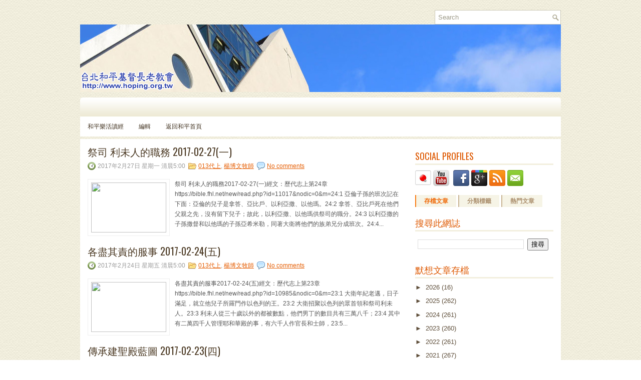

--- FILE ---
content_type: text/html; charset=UTF-8
request_url: https://hoping-meditating.blogspot.com/2017/02/
body_size: 53989
content:
<!DOCTYPE html>
<html dir='ltr' xmlns='http://www.w3.org/1999/xhtml' xmlns:b='http://www.google.com/2005/gml/b' xmlns:data='http://www.google.com/2005/gml/data' xmlns:expr='http://www.google.com/2005/gml/expr'>
<head>
<link href='https://www.blogger.com/static/v1/widgets/2944754296-widget_css_bundle.css' rel='stylesheet' type='text/css'/>
<link href="//fonts.googleapis.com/css?family=Oswald" rel="stylesheet" type="text/css">
<meta content='text/html; charset=UTF-8' http-equiv='Content-Type'/>
<meta content='blogger' name='generator'/>
<link href='https://hoping-meditating.blogspot.com/favicon.ico' rel='icon' type='image/x-icon'/>
<link href='https://hoping-meditating.blogspot.com/2017/02/' rel='canonical'/>
<link rel="alternate" type="application/atom+xml" title="和平教會 樂活讀經 - Atom" href="https://hoping-meditating.blogspot.com/feeds/posts/default" />
<link rel="alternate" type="application/rss+xml" title="和平教會 樂活讀經 - RSS" href="https://hoping-meditating.blogspot.com/feeds/posts/default?alt=rss" />
<link rel="service.post" type="application/atom+xml" title="和平教會 樂活讀經 - Atom" href="https://www.blogger.com/feeds/6082688609284167128/posts/default" />
<!--Can't find substitution for tag [blog.ieCssRetrofitLinks]-->
<meta content='https://hoping-meditating.blogspot.com/2017/02/' property='og:url'/>
<meta content='和平教會 樂活讀經' property='og:title'/>
<meta content='' property='og:description'/>
<!-- Start www.bloggertipandtrick.net: Changing the Blogger Title Tag -->
<title>2月 2017 ~ 和平教會 樂活讀經</title>
<!-- End www.bloggertipandtrick.net: Changing the Blogger Title Tag -->
<link href='YOUR-FAVICON-URL' rel='shortcut icon' type='image/vnd.microsoft.icon'/>
<style id='page-skin-1' type='text/css'><!--
/*
-----------------------------------------------
Blogger Template Style
Name:   Rovita
Author: Lasantha Bandara
URL 1:  http://www.premiumbloggertemplates.com/
URL 2:  http://www.bloggertipandtrick.net/
Date:   November 2012
License:  This free Blogger template is licensed under the Creative Commons Attribution 3.0 License, which permits both personal and commercial use.
However, to satisfy the 'attribution' clause of the license, you are required to keep the footer links intact which provides due credit to its authors. For more specific details about the license, you may visit the URL below:
http://creativecommons.org/licenses/by/3.0/
----------------------------------------------- */
body#layout ul{list-style-type:none;list-style:none}
body#layout ul li{list-style-type:none;list-style:none}
body#layout #myGallery{display:none}
body#layout .featuredposts{display:none}
body#layout .fp-slider{display:none}
body#layout #navcontainer{display:none}
body#layout .menu-secondary-wrap{display:none}
body#layout .menu-secondary-container{display:none}
body#layout #skiplinks{display:none}
body#layout .feedtwitter{display:none}
body#layout #header-wrapper {margin-bottom:10px;min-height:50px;}
body#layout .social-profiles-widget h3 {display:none;}
/* Variable definitions
====================
<Variable name="bgcolor" description="Page Background Color"
type="color" default="#fff">
<Variable name="textcolor" description="Text Color"
type="color" default="#333">
<Variable name="linkcolor" description="Link Color"
type="color" default="#58a">
<Variable name="pagetitlecolor" description="Blog Title Color"
type="color" default="#666">
<Variable name="descriptioncolor" description="Blog Description Color"
type="color" default="#999">
<Variable name="titlecolor" description="Post Title Color"
type="color" default="#c60">
<Variable name="bordercolor" description="Border Color"
type="color" default="#ccc">
<Variable name="sidebarcolor" description="Sidebar Title Color"
type="color" default="#999">
<Variable name="sidebartextcolor" description="Sidebar Text Color"
type="color" default="#666">
<Variable name="visitedlinkcolor" description="Visited Link Color"
type="color" default="#999">
<Variable name="bodyfont" description="Text Font"
type="font" default="normal normal 100% Georgia, Serif">
<Variable name="headerfont" description="Sidebar Title Font"
type="font"
default="normal normal 78% 'Trebuchet MS',Trebuchet,Arial,Verdana,Sans-serif">
<Variable name="pagetitlefont" description="Blog Title Font"
type="font"
default="normal normal 200% Georgia, Serif">
<Variable name="descriptionfont" description="Blog Description Font"
type="font"
default="normal normal 78% 'Trebuchet MS', Trebuchet, Arial, Verdana, Sans-serif">
<Variable name="postfooterfont" description="Post Footer Font"
type="font"
default="normal normal 78% 'Trebuchet MS', Trebuchet, Arial, Verdana, Sans-serif">
<Variable name="startSide" description="Side where text starts in blog language"
type="automatic" default="left">
<Variable name="endSide" description="Side where text ends in blog language"
type="automatic" default="right">
*/
/* Use this with templates/template-twocol.html */
body{background:url(https://blogger.googleusercontent.com/img/b/R29vZ2xl/AVvXsEgdDD6-d29oRza8gPYZegGBotsJpAIKI7W1ns-hu3ZXWBm4fIPxe-uIGqY32Q1einaAJBUZirSZGDf-m2FtxonDD4eoaDcbmVDAm8B64FKafW3NMmYiWxSWsjuRae4b7VIQtMOghPcZ6XE/s1600/background.png);color:#555555;font-family: Arial, Helvetica, Sans-serif;font-size: 13px;margin:0px;padding:0px;}
a:link,a:visited{color:#E55D02;text-decoration:underline;outline:none;}
a:hover{color:#F88514;text-decoration:none;outline:none;}
a img{border-width:0}
#body-wrapper{margin:0px;padding:0px;}
/* Header-----------------------------------------------*/
#header-wrapper{width:960px;margin:0px auto 0px;height:155px;padding:20px 0px 20px 0px;overflow:hidden;}
#header-inner{background-position:center;margin-left:auto;margin-right:auto}
#header{margin:0;border:0 solid #cccccc;color:#666666;float:left;width:980;overflow:hidden;}
#header h1{color:#513D24;text-shadow:0px 1px 0px #fff;margin:0 5px 0;padding:0px 0px 0px 0px;font-family:&#39;Oswald&#39;,Arial,Helvetica,Sans-serif;font-weight:bold;font-size:32px;line-height:32px;}
#header .description{padding-left:7px;color:#513D24;text-shadow:0px 1px 0px #fff;line-height:14px;font-size:14px;padding-top:0px;margin-top:10px;font-family:Arial,Helvetica,Sans-serif;}
#header h1 a,#header h1 a:visited{color:#513D24;text-decoration:none}
#header h2{padding-left:5px;color:#513D24;font:14px Arial,Helvetica,Sans-serif}
#header2{float:right;width:38%;margin-right:0px;padding-right:0px;overflow:hidden;}
#header2 .widget{padding:0px 0px 0px 0px;float:right}
.social-profiles-widget img{margin:0 4px 0 0}
.social-profiles-widget img:hover{opacity:0.8}
#top-social-profiles{padding-top:10px;padding-right:15px;height:32px;text-align:right;float:right}
#top-social-profiles img{margin:0 6px 0 0 !important}
#top-social-profiles img:hover{opacity:0.8}
#top-social-profiles .widget-container{background:none;padding:0;border:0}
/* Outer-Wrapper----------------------------------------------- */
#outer-wrapper{width:960px;margin:0px auto 0px;padding:0px;text-align:left;}
#content-wrapper{background:#ffffff;padding:15px;}
#main-wrapper{width:640px;float:left;margin:0px;padding:0px 0px 0px 0px;word-wrap:break-word;overflow:hidden;}
#rsidebar-wrapper{width:276px;float:right;margin:0px;padding:0px 0px 0px 0px;word-wrap:break-word;overflow:hidden;}
/* Headings----------------------------------------------- */
h2{}
/* Posts-----------------------------------------------*/
h2.date-header{margin:1.5em 0 .5em;display:none;}
.wrapfullpost{}
.post{margin-bottom:15px;}
.post-title{color:#4B3923;margin:0 0 10px 0;padding:0;font-family:'Oswald',sans-serif;font-size:20px;line-height:20px;font-weight:normal;}
.post-title a,.post-title a:visited,.post-title strong{display:block;text-decoration:none;color:#4B3923;text-decoration:none;}
.post-title strong,.post-title a:hover{color:#F3710D;text-decoration:none;}
.post-body{margin:0px;padding:0px 10px 0px 0px;font-family:Arial, Helvetica, Sans-serif;font-size:12px;line-height: 20px;}
.post-footer{margin:5px 0;}
.comment-link{margin-left:.6em}
.post-body img{padding:6px;border:1px solid #eee;background:#ffffff;}
.postmeta-primary{color:#999;font-size:12px;line-height:18px;padding:0 0 5px 0}
.postmeta-secondary{color:#999;font-size:12px;line-height:18px;padding:0 0 10px 0}
.postmeta-primary span,.postmeta-secondary span{padding:3px 0 3px 20px;background-position:left center;background-repeat:no-repeat}
.meta_date{background-image:url(https://blogger.googleusercontent.com/img/b/R29vZ2xl/AVvXsEjxCjJQgil1kyLZIKj0eapFKNemErJ2vhKQpvk8X44Ld57wsuvYTcxIHlOk7Y8cFPBWRz6A5_BMBAUPG1X3LQWToBsxOdkkKhXbwbBWxZ4USuAkB9r8trdonIdpb3g_CeREXZLFsYcPAKM/s1600/date.png)}
.meta_author{background-image:url(https://blogger.googleusercontent.com/img/b/R29vZ2xl/AVvXsEj0tYTQYn6-7zfPFAHcWqhtt4qIRecljU3trCnrSLj5ViEa10gIPc0CnG8tK2bO3GcpWodJ4E6FuHEMFBwVshB2fdVs8iQrhBBMDH39gd8y4-tUxYw20BgOHcoITu-cttcQJAYS4_Ng840/s1600/author.png)}
.meta_comments{background-image:url(https://blogger.googleusercontent.com/img/b/R29vZ2xl/AVvXsEisa3vbulFX_9t2rAYjFjBz7y75sYm8Jh7Oz1ofTcD6rGJIsbBOuYqv1VK1IaXi_4KDpuJiVnYsl7Zr55X9eM3TDz8BfdCF6-frYAwBhlkcy2Iq9ubHw26Hs4dfuHUcVBG5sedl5BU6hVc/s1600/comments.png)}
.meta_edit{background-image:url(images/edit.png)}
.meta_categories{background-image:url(https://blogger.googleusercontent.com/img/b/R29vZ2xl/AVvXsEiocegvnXeHbq1gxq0kZtX1sjwenSI2k2Lypc2m1WRRXPW7ewcNFBi39Hhly-qTe9ad8Ua4qrnsIjrDcdNL3UR6QtJojZGGl2ZElPvkX9XsddcOgv0j8thqGKWyfEOMf0YXJl1dBzRbPNo/s1600/category.png)}
.meta_tags{background-image:url(https://blogger.googleusercontent.com/img/b/R29vZ2xl/AVvXsEjDDucr6jO8tcvu2Mp7aBzeo-xj60M_Tlnkd0w5XrxjmJv18mk3NjfYOFA_zVRjsr-JaYn2-7iUcKa8HM-yYmF5Fuo5oH5UsmIkpgta4Fh29gp2aWMUXGboW8APhIXAxJ-NSXZntdYPldg/s1600/tags.png)}
.readmore{margin-bottom:5px;float:right}
.readmore a{color:#7D6242;background:#F6F4E6;padding:8px 14px;display:inline-block;font-size:12px;line-height:12px;text-decoration:none;text-transform:uppercase;border-left:2px solid #C9B493}
.readmore a:hover{color:#F16C0A;background:#F6F4E6;text-decoration:none;border-left:2px solid #F77A12}
/* Sidebar Content----------------------------------------------- */
.sidebar{margin:0 0 10px 0;font-size:13px;color:#60503C;}
.sidebar a{text-decoration:none;color:#60503C;}
.sidebar a:hover{text-decoration:none;color:#F3700C;}
.sidebar h2, h3.widgettitle{border-bottom:3px solid #F2EFDE;margin:0 0 10px 0;padding:10px 0 6px 0;color:#DE5801;font-size:18px;line-height:18px;font-family:'Oswald',sans-serif;font-weight:normal;text-decoration:none;text-transform:uppercase;}
.sidebar ul{list-style-type:none;list-style:none;margin:0px;padding:0px;}
.sidebar ul li{padding:0 0 9px 10px;margin:0 0 8px 0;background:url(https://blogger.googleusercontent.com/img/b/R29vZ2xl/AVvXsEi9qJSJTgPfbLehxrC15QBU8H37OYfpuUUmrZ68z8pLfm0DmPGmIDRag9SORiZn-mMEEusKqMj_snZ31NUkNt6ig8SCS2D5-1Pv8WzzlWHIeUs4kVrbZ57kWQbT5mLQ6GSAKjvzJHbUQLk/s1600/widget-list.png) left 2px no-repeat;}
.sidebar .widget{margin:0 0 15px 0;padding:0;color:#60503C;font-size:13px;}
.main .widget{margin:0 0 5px;padding:0 0 2px}
.main .Blog{border-bottom-width:0}
.widget-container{list-style-type:none;list-style:none;margin:0 0 15px 0;padding:0;color:#60503C;font-size:13px}
/* FOOTER ----------------------------------------------- */
#footer-container{}
#footer{margin-bottom:15px;padding:10px 0px;background:url(https://blogger.googleusercontent.com/img/b/R29vZ2xl/AVvXsEjdFXf8nAlq3lV-Uw3bxZdMsvtfKDtgkO5fOu01n0W8Ik9XZZlMxn6ycZ2dtfD1hOR7xoMoSahFwae60q9cwfxfEIJR6sPxY_2IU19W5JRI33ImeO0XZDcVbdIzmt9oNIh_oS3bDy43ET4/s1600/footer-bg.png) left top repeat-x;-moz-border-radius:0 0 5px 5px;-khtml-border-radius:0 0 5px 5px;-webkit-border-radius:0 0 5px 5px;border-radius:0 0 5px 5px;text-shadow:0 1px 0 #fff;height:30px;overflow:hidden;}
#copyrights{color:#433422;float:left;padding-left:15px;width:440px;height:30px;overflow:hidden;}
#copyrights a{color:#433422}
#copyrights a:hover{color:#433422;text-decoration:none}
#credits{color:#94826C;font-size:11px;float:right;padding-right:15px;text-align:right;width:440px;height:30px;overflow:hidden;}
#credits a{color:#94826C;text-decoration:none}
#credits a:hover{text-decoration:none;color:#94826C}
/* Search ----------------------------------------------- */
#search{border:1px solid #CBC8B6;background:#fff url(https://blogger.googleusercontent.com/img/b/R29vZ2xl/AVvXsEg6-D98B2JlJ4kJDWRYzqfCkCWntYqkGU_7GG5UOU-D8fb9qBuBJuly_PKFFgYL9SN9y-Uci7HWViecM_NwJPXbL54JP8KrkuSDU6g95HiplAYx6G6hi0YD6ja3WWpzGspekeHnSFb0rf0/s1600/search.png) 99% 50% no-repeat;text-align:left;padding:6px 24px 6px 6px}
#search #s{background:none;color:#9C9987;border:0;width:100%;padding:0;margin:0;outline:none}
#content-search{width:300px;padding:15px 0}
#topsearch{float:right;margin-top:0px}
#topsearch #s{width:220px}
/* Comments----------------------------------------------- */
#comments{padding:10px;background-color:#fff;}
#comments h4{font-size:16px;font-weight:bold;margin:1em 0;color:#000000;}
#comments-block3{padding:0;margin:0;float:left;overflow:hidden;position:relative;}
#comment-name-url{width:465px;float:left}
#comment-date{width:465px;float:left;margin-top:5px;font-size:10px;}
#comment-header{float:left;padding:5px 0 40px 10px;margin:5px 0px 15px 0px;position:relative;background-color:#fff;border:1px dashed #ddd;}
.avatar-image-container{background:url(https://blogger.googleusercontent.com/img/b/R29vZ2xl/AVvXsEjoCNIAUi9YcEyF7WKDLfrRpS5hZ3vSThKqNbaUlcML9FF3MFk1vf18in9sRDP9fCDPTuW8vsINShYLkR-nTRtu-bVlMCm_7G-NmOnhJD0mXQsfpBEdIlkx1K4lLTHASApQ1JwhQZRqqDRz/s1600/comment-avatar.jpg);width:32px;height:32px;float:right;margin:5px 10px 5px 5px;border:1px solid #ddd;}
.avatar-image-container img{width:32px;height:32px;}
a.comments-autor-name{color:#000;font:normal bold 14px Arial,Tahoma,Verdana}
a.says{color:#000;font:normal 14px Arial,Tahoma,Verdana}
.says a:hover{text-decoration:none}
.deleted-comment{font-style:italic;color:gray}
#blog-pager-newer-link{float:left}
#blog-pager-older-link{float:right}
#blog-pager{text-align:center}
.feed-links{clear:both;line-height:2.5em}
/* Profile ----------------------------------------------- */
.profile-img{float:left;margin-top:0;margin-right:5px;margin-bottom:5px;margin-left:0;padding:4px;border:1px solid #cccccc}
.profile-data{margin:0;text-transform:uppercase;letter-spacing:.1em;font:normal normal 78% 'Trebuchet MS', Trebuchet, Arial, Verdana, Sans-serif;color:#999999;font-weight:bold;line-height:1.6em}
.profile-datablock{margin:.5em 0 .5em}
.profile-textblock{margin:0.5em 0;line-height:1.6em}
.avatar-image-container{background:url(https://blogger.googleusercontent.com/img/b/R29vZ2xl/AVvXsEjoCNIAUi9YcEyF7WKDLfrRpS5hZ3vSThKqNbaUlcML9FF3MFk1vf18in9sRDP9fCDPTuW8vsINShYLkR-nTRtu-bVlMCm_7G-NmOnhJD0mXQsfpBEdIlkx1K4lLTHASApQ1JwhQZRqqDRz/s1600/comment-avatar.jpg);width:32px;height:32px;float:right;margin:5px 10px 5px 5px;border:1px solid #ddd;}
.avatar-image-container img{width:32px;height:32px;}
.profile-link{font:normal normal 78% 'Trebuchet MS', Trebuchet, Arial, Verdana, Sans-serif;text-transform:uppercase;letter-spacing:.1em}
#navbar-iframe{height:0;visibility:hidden;display:none;}

--></style>
<script src='https://ajax.googleapis.com/ajax/libs/jquery/1.8.0/jquery.min.js' type='text/javascript'></script>
<script type='text/javascript'>
//<![CDATA[

(function($){
	/* hoverIntent by Brian Cherne */
	$.fn.hoverIntent = function(f,g) {
		// default configuration options
		var cfg = {
			sensitivity: 7,
			interval: 100,
			timeout: 0
		};
		// override configuration options with user supplied object
		cfg = $.extend(cfg, g ? { over: f, out: g } : f );

		// instantiate variables
		// cX, cY = current X and Y position of mouse, updated by mousemove event
		// pX, pY = previous X and Y position of mouse, set by mouseover and polling interval
		var cX, cY, pX, pY;

		// A private function for getting mouse position
		var track = function(ev) {
			cX = ev.pageX;
			cY = ev.pageY;
		};

		// A private function for comparing current and previous mouse position
		var compare = function(ev,ob) {
			ob.hoverIntent_t = clearTimeout(ob.hoverIntent_t);
			// compare mouse positions to see if they've crossed the threshold
			if ( ( Math.abs(pX-cX) + Math.abs(pY-cY) ) < cfg.sensitivity ) {
				$(ob).unbind("mousemove",track);
				// set hoverIntent state to true (so mouseOut can be called)
				ob.hoverIntent_s = 1;
				return cfg.over.apply(ob,[ev]);
			} else {
				// set previous coordinates for next time
				pX = cX; pY = cY;
				// use self-calling timeout, guarantees intervals are spaced out properly (avoids JavaScript timer bugs)
				ob.hoverIntent_t = setTimeout( function(){compare(ev, ob);} , cfg.interval );
			}
		};

		// A private function for delaying the mouseOut function
		var delay = function(ev,ob) {
			ob.hoverIntent_t = clearTimeout(ob.hoverIntent_t);
			ob.hoverIntent_s = 0;
			return cfg.out.apply(ob,[ev]);
		};

		// A private function for handling mouse 'hovering'
		var handleHover = function(e) {
			// next three lines copied from jQuery.hover, ignore children onMouseOver/onMouseOut
			var p = (e.type == "mouseover" ? e.fromElement : e.toElement) || e.relatedTarget;
			while ( p && p != this ) { try { p = p.parentNode; } catch(e) { p = this; } }
			if ( p == this ) { return false; }

			// copy objects to be passed into t (required for event object to be passed in IE)
			var ev = jQuery.extend({},e);
			var ob = this;

			// cancel hoverIntent timer if it exists
			if (ob.hoverIntent_t) { ob.hoverIntent_t = clearTimeout(ob.hoverIntent_t); }

			// else e.type == "onmouseover"
			if (e.type == "mouseover") {
				// set "previous" X and Y position based on initial entry point
				pX = ev.pageX; pY = ev.pageY;
				// update "current" X and Y position based on mousemove
				$(ob).bind("mousemove",track);
				// start polling interval (self-calling timeout) to compare mouse coordinates over time
				if (ob.hoverIntent_s != 1) { ob.hoverIntent_t = setTimeout( function(){compare(ev,ob);} , cfg.interval );}

			// else e.type == "onmouseout"
			} else {
				// unbind expensive mousemove event
				$(ob).unbind("mousemove",track);
				// if hoverIntent state is true, then call the mouseOut function after the specified delay
				if (ob.hoverIntent_s == 1) { ob.hoverIntent_t = setTimeout( function(){delay(ev,ob);} , cfg.timeout );}
			}
		};

		// bind the function to the two event listeners
		return this.mouseover(handleHover).mouseout(handleHover);
	};
	
})(jQuery);

//]]>
</script>
<script type='text/javascript'>
//<![CDATA[

/*
 * Superfish v1.4.8 - jQuery menu widget
 * Copyright (c) 2008 Joel Birch
 *
 * Dual licensed under the MIT and GPL licenses:
 * 	http://www.opensource.org/licenses/mit-license.php
 * 	http://www.gnu.org/licenses/gpl.html
 *
 * CHANGELOG: http://users.tpg.com.au/j_birch/plugins/superfish/changelog.txt
 */

;(function($){
	$.fn.superfish = function(op){

		var sf = $.fn.superfish,
			c = sf.c,
			$arrow = $(['<span class="',c.arrowClass,'"> &#187;</span>'].join('')),
			over = function(){
				var $$ = $(this), menu = getMenu($$);
				clearTimeout(menu.sfTimer);
				$$.showSuperfishUl().siblings().hideSuperfishUl();
			},
			out = function(){
				var $$ = $(this), menu = getMenu($$), o = sf.op;
				clearTimeout(menu.sfTimer);
				menu.sfTimer=setTimeout(function(){
					o.retainPath=($.inArray($$[0],o.$path)>-1);
					$$.hideSuperfishUl();
					if (o.$path.length && $$.parents(['li.',o.hoverClass].join('')).length<1){over.call(o.$path);}
				},o.delay);	
			},
			getMenu = function($menu){
				var menu = $menu.parents(['ul.',c.menuClass,':first'].join(''))[0];
				sf.op = sf.o[menu.serial];
				return menu;
			},
			addArrow = function($a){ $a.addClass(c.anchorClass).append($arrow.clone()); };
			
		return this.each(function() {
			var s = this.serial = sf.o.length;
			var o = $.extend({},sf.defaults,op);
			o.$path = $('li.'+o.pathClass,this).slice(0,o.pathLevels).each(function(){
				$(this).addClass([o.hoverClass,c.bcClass].join(' '))
					.filter('li:has(ul)').removeClass(o.pathClass);
			});
			sf.o[s] = sf.op = o;
			
			$('li:has(ul)',this)[($.fn.hoverIntent && !o.disableHI) ? 'hoverIntent' : 'hover'](over,out).each(function() {
				if (o.autoArrows) addArrow( $('>a:first-child',this) );
			})
			.not('.'+c.bcClass)
				.hideSuperfishUl();
			
			var $a = $('a',this);
			$a.each(function(i){
				var $li = $a.eq(i).parents('li');
				$a.eq(i).focus(function(){over.call($li);}).blur(function(){out.call($li);});
			});
			o.onInit.call(this);
			
		}).each(function() {
			var menuClasses = [c.menuClass];
			if (sf.op.dropShadows  && !($.browser.msie && $.browser.version < 7)) menuClasses.push(c.shadowClass);
			$(this).addClass(menuClasses.join(' '));
		});
	};

	var sf = $.fn.superfish;
	sf.o = [];
	sf.op = {};
	sf.IE7fix = function(){
		var o = sf.op;
		if ($.browser.msie && $.browser.version > 6 && o.dropShadows && o.animation.opacity!=undefined)
			this.toggleClass(sf.c.shadowClass+'-off');
		};
	sf.c = {
		bcClass     : 'sf-breadcrumb',
		menuClass   : 'sf-js-enabled',
		anchorClass : 'sf-with-ul',
		arrowClass  : 'sf-sub-indicator',
		shadowClass : 'sf-shadow'
	};
	sf.defaults = {
		hoverClass	: 'sfHover',
		pathClass	: 'overideThisToUse',
		pathLevels	: 1,
		delay		: 800,
		animation	: {opacity:'show'},
		speed		: 'normal',
		autoArrows	: true,
		dropShadows : true,
		disableHI	: false,		// true disables hoverIntent detection
		onInit		: function(){}, // callback functions
		onBeforeShow: function(){},
		onShow		: function(){},
		onHide		: function(){}
	};
	$.fn.extend({
		hideSuperfishUl : function(){
			var o = sf.op,
				not = (o.retainPath===true) ? o.$path : '';
			o.retainPath = false;
			var $ul = $(['li.',o.hoverClass].join(''),this).add(this).not(not).removeClass(o.hoverClass)
					.find('>ul').hide().css('visibility','hidden');
			o.onHide.call($ul);
			return this;
		},
		showSuperfishUl : function(){
			var o = sf.op,
				sh = sf.c.shadowClass+'-off',
				$ul = this.addClass(o.hoverClass)
					.find('>ul:hidden').css('visibility','visible');
			sf.IE7fix.call($ul);
			o.onBeforeShow.call($ul);
			$ul.animate(o.animation,o.speed,function(){ sf.IE7fix.call($ul); o.onShow.call($ul); });
			return this;
		}
	});

})(jQuery);



//]]>
</script>
<script type='text/javascript'>
//<![CDATA[

/*
 * jQuery Cycle Plugin (with Transition Definitions)
 * Examples and documentation at: http://jquery.malsup.com/cycle/
 * Copyright (c) 2007-2010 M. Alsup
 * Version: 2.88 (08-JUN-2010)
 * Dual licensed under the MIT and GPL licenses.
 * http://jquery.malsup.com/license.html
 * Requires: jQuery v1.2.6 or later
 */
(function($){var ver="2.88";if($.support==undefined){$.support={opacity:!($.browser.msie)};}function debug(s){if($.fn.cycle.debug){log(s);}}function log(){if(window.console&&window.console.log){window.console.log("[cycle] "+Array.prototype.join.call(arguments," "));}}$.fn.cycle=function(options,arg2){var o={s:this.selector,c:this.context};if(this.length===0&&options!="stop"){if(!$.isReady&&o.s){log("DOM not ready, queuing slideshow");$(function(){$(o.s,o.c).cycle(options,arg2);});return this;}log("terminating; zero elements found by selector"+($.isReady?"":" (DOM not ready)"));return this;}return this.each(function(){var opts=handleArguments(this,options,arg2);if(opts===false){return;}opts.updateActivePagerLink=opts.updateActivePagerLink||$.fn.cycle.updateActivePagerLink;if(this.cycleTimeout){clearTimeout(this.cycleTimeout);}this.cycleTimeout=this.cyclePause=0;var $cont=$(this);var $slides=opts.slideExpr?$(opts.slideExpr,this):$cont.children();var els=$slides.get();if(els.length<2){log("terminating; too few slides: "+els.length);return;}var opts2=buildOptions($cont,$slides,els,opts,o);if(opts2===false){return;}var startTime=opts2.continuous?10:getTimeout(els[opts2.currSlide],els[opts2.nextSlide],opts2,!opts2.rev);if(startTime){startTime+=(opts2.delay||0);if(startTime<10){startTime=10;}debug("first timeout: "+startTime);this.cycleTimeout=setTimeout(function(){go(els,opts2,0,(!opts2.rev&&!opts.backwards));},startTime);}});};function handleArguments(cont,options,arg2){if(cont.cycleStop==undefined){cont.cycleStop=0;}if(options===undefined||options===null){options={};}if(options.constructor==String){switch(options){case"destroy":case"stop":var opts=$(cont).data("cycle.opts");if(!opts){return false;}cont.cycleStop++;if(cont.cycleTimeout){clearTimeout(cont.cycleTimeout);}cont.cycleTimeout=0;$(cont).removeData("cycle.opts");if(options=="destroy"){destroy(opts);}return false;case"toggle":cont.cyclePause=(cont.cyclePause===1)?0:1;checkInstantResume(cont.cyclePause,arg2,cont);return false;case"pause":cont.cyclePause=1;return false;case"resume":cont.cyclePause=0;checkInstantResume(false,arg2,cont);return false;case"prev":case"next":var opts=$(cont).data("cycle.opts");if(!opts){log('options not found, "prev/next" ignored');return false;}$.fn.cycle[options](opts);return false;default:options={fx:options};}return options;}else{if(options.constructor==Number){var num=options;options=$(cont).data("cycle.opts");if(!options){log("options not found, can not advance slide");return false;}if(num<0||num>=options.elements.length){log("invalid slide index: "+num);return false;}options.nextSlide=num;if(cont.cycleTimeout){clearTimeout(cont.cycleTimeout);cont.cycleTimeout=0;}if(typeof arg2=="string"){options.oneTimeFx=arg2;}go(options.elements,options,1,num>=options.currSlide);return false;}}return options;function checkInstantResume(isPaused,arg2,cont){if(!isPaused&&arg2===true){var options=$(cont).data("cycle.opts");if(!options){log("options not found, can not resume");return false;}if(cont.cycleTimeout){clearTimeout(cont.cycleTimeout);cont.cycleTimeout=0;}go(options.elements,options,1,(!opts.rev&&!opts.backwards));}}}function removeFilter(el,opts){if(!$.support.opacity&&opts.cleartype&&el.style.filter){try{el.style.removeAttribute("filter");}catch(smother){}}}function destroy(opts){if(opts.next){$(opts.next).unbind(opts.prevNextEvent);}if(opts.prev){$(opts.prev).unbind(opts.prevNextEvent);}if(opts.pager||opts.pagerAnchorBuilder){$.each(opts.pagerAnchors||[],function(){this.unbind().remove();});}opts.pagerAnchors=null;if(opts.destroy){opts.destroy(opts);}}function buildOptions($cont,$slides,els,options,o){var opts=$.extend({},$.fn.cycle.defaults,options||{},$.metadata?$cont.metadata():$.meta?$cont.data():{});if(opts.autostop){opts.countdown=opts.autostopCount||els.length;}var cont=$cont[0];$cont.data("cycle.opts",opts);opts.$cont=$cont;opts.stopCount=cont.cycleStop;opts.elements=els;opts.before=opts.before?[opts.before]:[];opts.after=opts.after?[opts.after]:[];opts.after.unshift(function(){opts.busy=0;});if(!$.support.opacity&&opts.cleartype){opts.after.push(function(){removeFilter(this,opts);});}if(opts.continuous){opts.after.push(function(){go(els,opts,0,(!opts.rev&&!opts.backwards));});}saveOriginalOpts(opts);if(!$.support.opacity&&opts.cleartype&&!opts.cleartypeNoBg){clearTypeFix($slides);}if($cont.css("position")=="static"){$cont.css("position","relative");}if(opts.width){$cont.width(opts.width);}if(opts.height&&opts.height!="auto"){$cont.height(opts.height);}if(opts.startingSlide){opts.startingSlide=parseInt(opts.startingSlide);}else{if(opts.backwards){opts.startingSlide=els.length-1;}}if(opts.random){opts.randomMap=[];for(var i=0;i<els.length;i++){opts.randomMap.push(i);}opts.randomMap.sort(function(a,b){return Math.random()-0.5;});opts.randomIndex=1;opts.startingSlide=opts.randomMap[1];}else{if(opts.startingSlide>=els.length){opts.startingSlide=0;}}opts.currSlide=opts.startingSlide||0;var first=opts.startingSlide;$slides.css({position:"absolute",top:0,left:0}).hide().each(function(i){var z;if(opts.backwards){z=first?i<=first?els.length+(i-first):first-i:els.length-i;}else{z=first?i>=first?els.length-(i-first):first-i:els.length-i;}$(this).css("z-index",z);});$(els[first]).css("opacity",1).show();removeFilter(els[first],opts);if(opts.fit&&opts.width){$slides.width(opts.width);}if(opts.fit&&opts.height&&opts.height!="auto"){$slides.height(opts.height);}var reshape=opts.containerResize&&!$cont.innerHeight();if(reshape){var maxw=0,maxh=0;for(var j=0;j<els.length;j++){var $e=$(els[j]),e=$e[0],w=$e.outerWidth(),h=$e.outerHeight();if(!w){w=e.offsetWidth||e.width||$e.attr("width");}if(!h){h=e.offsetHeight||e.height||$e.attr("height");}maxw=w>maxw?w:maxw;maxh=h>maxh?h:maxh;}if(maxw>0&&maxh>0){$cont.css({width:maxw+"px",height:maxh+"px"});}}if(opts.pause){$cont.hover(function(){this.cyclePause++;},function(){this.cyclePause--;});}if(supportMultiTransitions(opts)===false){return false;}var requeue=false;options.requeueAttempts=options.requeueAttempts||0;$slides.each(function(){var $el=$(this);this.cycleH=(opts.fit&&opts.height)?opts.height:($el.height()||this.offsetHeight||this.height||$el.attr("height")||0);this.cycleW=(opts.fit&&opts.width)?opts.width:($el.width()||this.offsetWidth||this.width||$el.attr("width")||0);if($el.is("img")){var loadingIE=($.browser.msie&&this.cycleW==28&&this.cycleH==30&&!this.complete);var loadingFF=($.browser.mozilla&&this.cycleW==34&&this.cycleH==19&&!this.complete);var loadingOp=($.browser.opera&&((this.cycleW==42&&this.cycleH==19)||(this.cycleW==37&&this.cycleH==17))&&!this.complete);var loadingOther=(this.cycleH==0&&this.cycleW==0&&!this.complete);if(loadingIE||loadingFF||loadingOp||loadingOther){if(o.s&&opts.requeueOnImageNotLoaded&&++options.requeueAttempts<100){log(options.requeueAttempts," - img slide not loaded, requeuing slideshow: ",this.src,this.cycleW,this.cycleH);setTimeout(function(){$(o.s,o.c).cycle(options);},opts.requeueTimeout);requeue=true;return false;}else{log("could not determine size of image: "+this.src,this.cycleW,this.cycleH);}}}return true;});if(requeue){return false;}opts.cssBefore=opts.cssBefore||{};opts.animIn=opts.animIn||{};opts.animOut=opts.animOut||{};$slides.not(":eq("+first+")").css(opts.cssBefore);if(opts.cssFirst){$($slides[first]).css(opts.cssFirst);}if(opts.timeout){opts.timeout=parseInt(opts.timeout);if(opts.speed.constructor==String){opts.speed=$.fx.speeds[opts.speed]||parseInt(opts.speed);}if(!opts.sync){opts.speed=opts.speed/2;}var buffer=opts.fx=="shuffle"?500:250;while((opts.timeout-opts.speed)<buffer){opts.timeout+=opts.speed;}}if(opts.easing){opts.easeIn=opts.easeOut=opts.easing;}if(!opts.speedIn){opts.speedIn=opts.speed;}if(!opts.speedOut){opts.speedOut=opts.speed;}opts.slideCount=els.length;opts.currSlide=opts.lastSlide=first;if(opts.random){if(++opts.randomIndex==els.length){opts.randomIndex=0;}opts.nextSlide=opts.randomMap[opts.randomIndex];}else{if(opts.backwards){opts.nextSlide=opts.startingSlide==0?(els.length-1):opts.startingSlide-1;}else{opts.nextSlide=opts.startingSlide>=(els.length-1)?0:opts.startingSlide+1;}}if(!opts.multiFx){var init=$.fn.cycle.transitions[opts.fx];if($.isFunction(init)){init($cont,$slides,opts);}else{if(opts.fx!="custom"&&!opts.multiFx){log("unknown transition: "+opts.fx,"; slideshow terminating");return false;}}}var e0=$slides[first];if(opts.before.length){opts.before[0].apply(e0,[e0,e0,opts,true]);}if(opts.after.length>1){opts.after[1].apply(e0,[e0,e0,opts,true]);}if(opts.next){$(opts.next).bind(opts.prevNextEvent,function(){return advance(opts,opts.rev?-1:1);});}if(opts.prev){$(opts.prev).bind(opts.prevNextEvent,function(){return advance(opts,opts.rev?1:-1);});}if(opts.pager||opts.pagerAnchorBuilder){buildPager(els,opts);}exposeAddSlide(opts,els);return opts;}function saveOriginalOpts(opts){opts.original={before:[],after:[]};opts.original.cssBefore=$.extend({},opts.cssBefore);opts.original.cssAfter=$.extend({},opts.cssAfter);opts.original.animIn=$.extend({},opts.animIn);opts.original.animOut=$.extend({},opts.animOut);$.each(opts.before,function(){opts.original.before.push(this);});$.each(opts.after,function(){opts.original.after.push(this);});}function supportMultiTransitions(opts){var i,tx,txs=$.fn.cycle.transitions;if(opts.fx.indexOf(",")>0){opts.multiFx=true;opts.fxs=opts.fx.replace(/\s*/g,"").split(",");for(i=0;i<opts.fxs.length;i++){var fx=opts.fxs[i];tx=txs[fx];if(!tx||!txs.hasOwnProperty(fx)||!$.isFunction(tx)){log("discarding unknown transition: ",fx);opts.fxs.splice(i,1);i--;}}if(!opts.fxs.length){log("No valid transitions named; slideshow terminating.");return false;}}else{if(opts.fx=="all"){opts.multiFx=true;opts.fxs=[];for(p in txs){tx=txs[p];if(txs.hasOwnProperty(p)&&$.isFunction(tx)){opts.fxs.push(p);}}}}if(opts.multiFx&&opts.randomizeEffects){var r1=Math.floor(Math.random()*20)+30;for(i=0;i<r1;i++){var r2=Math.floor(Math.random()*opts.fxs.length);opts.fxs.push(opts.fxs.splice(r2,1)[0]);}debug("randomized fx sequence: ",opts.fxs);}return true;}function exposeAddSlide(opts,els){opts.addSlide=function(newSlide,prepend){var $s=$(newSlide),s=$s[0];if(!opts.autostopCount){opts.countdown++;}els[prepend?"unshift":"push"](s);if(opts.els){opts.els[prepend?"unshift":"push"](s);}opts.slideCount=els.length;$s.css("position","absolute");$s[prepend?"prependTo":"appendTo"](opts.$cont);if(prepend){opts.currSlide++;opts.nextSlide++;}if(!$.support.opacity&&opts.cleartype&&!opts.cleartypeNoBg){clearTypeFix($s);}if(opts.fit&&opts.width){$s.width(opts.width);}if(opts.fit&&opts.height&&opts.height!="auto"){$slides.height(opts.height);}s.cycleH=(opts.fit&&opts.height)?opts.height:$s.height();s.cycleW=(opts.fit&&opts.width)?opts.width:$s.width();$s.css(opts.cssBefore);if(opts.pager||opts.pagerAnchorBuilder){$.fn.cycle.createPagerAnchor(els.length-1,s,$(opts.pager),els,opts);}if($.isFunction(opts.onAddSlide)){opts.onAddSlide($s);}else{$s.hide();}};}$.fn.cycle.resetState=function(opts,fx){fx=fx||opts.fx;opts.before=[];opts.after=[];opts.cssBefore=$.extend({},opts.original.cssBefore);opts.cssAfter=$.extend({},opts.original.cssAfter);opts.animIn=$.extend({},opts.original.animIn);opts.animOut=$.extend({},opts.original.animOut);opts.fxFn=null;$.each(opts.original.before,function(){opts.before.push(this);});$.each(opts.original.after,function(){opts.after.push(this);});var init=$.fn.cycle.transitions[fx];if($.isFunction(init)){init(opts.$cont,$(opts.elements),opts);}};function go(els,opts,manual,fwd){if(manual&&opts.busy&&opts.manualTrump){debug("manualTrump in go(), stopping active transition");$(els).stop(true,true);opts.busy=false;}if(opts.busy){debug("transition active, ignoring new tx request");return;}var p=opts.$cont[0],curr=els[opts.currSlide],next=els[opts.nextSlide];if(p.cycleStop!=opts.stopCount||p.cycleTimeout===0&&!manual){return;}if(!manual&&!p.cyclePause&&!opts.bounce&&((opts.autostop&&(--opts.countdown<=0))||(opts.nowrap&&!opts.random&&opts.nextSlide<opts.currSlide))){if(opts.end){opts.end(opts);}return;}var changed=false;if((manual||!p.cyclePause)&&(opts.nextSlide!=opts.currSlide)){changed=true;var fx=opts.fx;curr.cycleH=curr.cycleH||$(curr).height();curr.cycleW=curr.cycleW||$(curr).width();next.cycleH=next.cycleH||$(next).height();next.cycleW=next.cycleW||$(next).width();if(opts.multiFx){if(opts.lastFx==undefined||++opts.lastFx>=opts.fxs.length){opts.lastFx=0;}fx=opts.fxs[opts.lastFx];opts.currFx=fx;}if(opts.oneTimeFx){fx=opts.oneTimeFx;opts.oneTimeFx=null;}$.fn.cycle.resetState(opts,fx);if(opts.before.length){$.each(opts.before,function(i,o){if(p.cycleStop!=opts.stopCount){return;}o.apply(next,[curr,next,opts,fwd]);});}var after=function(){$.each(opts.after,function(i,o){if(p.cycleStop!=opts.stopCount){return;}o.apply(next,[curr,next,opts,fwd]);});};debug("tx firing; currSlide: "+opts.currSlide+"; nextSlide: "+opts.nextSlide);opts.busy=1;if(opts.fxFn){opts.fxFn(curr,next,opts,after,fwd,manual&&opts.fastOnEvent);}else{if($.isFunction($.fn.cycle[opts.fx])){$.fn.cycle[opts.fx](curr,next,opts,after,fwd,manual&&opts.fastOnEvent);}else{$.fn.cycle.custom(curr,next,opts,after,fwd,manual&&opts.fastOnEvent);}}}if(changed||opts.nextSlide==opts.currSlide){opts.lastSlide=opts.currSlide;if(opts.random){opts.currSlide=opts.nextSlide;if(++opts.randomIndex==els.length){opts.randomIndex=0;}opts.nextSlide=opts.randomMap[opts.randomIndex];if(opts.nextSlide==opts.currSlide){opts.nextSlide=(opts.currSlide==opts.slideCount-1)?0:opts.currSlide+1;}}else{if(opts.backwards){var roll=(opts.nextSlide-1)<0;if(roll&&opts.bounce){opts.backwards=!opts.backwards;opts.nextSlide=1;opts.currSlide=0;}else{opts.nextSlide=roll?(els.length-1):opts.nextSlide-1;opts.currSlide=roll?0:opts.nextSlide+1;}}else{var roll=(opts.nextSlide+1)==els.length;if(roll&&opts.bounce){opts.backwards=!opts.backwards;opts.nextSlide=els.length-2;opts.currSlide=els.length-1;}else{opts.nextSlide=roll?0:opts.nextSlide+1;opts.currSlide=roll?els.length-1:opts.nextSlide-1;}}}}if(changed&&opts.pager){opts.updateActivePagerLink(opts.pager,opts.currSlide,opts.activePagerClass);}var ms=0;if(opts.timeout&&!opts.continuous){ms=getTimeout(els[opts.currSlide],els[opts.nextSlide],opts,fwd);}else{if(opts.continuous&&p.cyclePause){ms=10;}}if(ms>0){p.cycleTimeout=setTimeout(function(){go(els,opts,0,(!opts.rev&&!opts.backwards));},ms);}}$.fn.cycle.updateActivePagerLink=function(pager,currSlide,clsName){$(pager).each(function(){$(this).children().removeClass(clsName).eq(currSlide).addClass(clsName);});};function getTimeout(curr,next,opts,fwd){if(opts.timeoutFn){var t=opts.timeoutFn.call(curr,curr,next,opts,fwd);while((t-opts.speed)<250){t+=opts.speed;}debug("calculated timeout: "+t+"; speed: "+opts.speed);if(t!==false){return t;}}return opts.timeout;}$.fn.cycle.next=function(opts){advance(opts,opts.rev?-1:1);};$.fn.cycle.prev=function(opts){advance(opts,opts.rev?1:-1);};function advance(opts,val){var els=opts.elements;var p=opts.$cont[0],timeout=p.cycleTimeout;if(timeout){clearTimeout(timeout);p.cycleTimeout=0;}if(opts.random&&val<0){opts.randomIndex--;if(--opts.randomIndex==-2){opts.randomIndex=els.length-2;}else{if(opts.randomIndex==-1){opts.randomIndex=els.length-1;}}opts.nextSlide=opts.randomMap[opts.randomIndex];}else{if(opts.random){opts.nextSlide=opts.randomMap[opts.randomIndex];}else{opts.nextSlide=opts.currSlide+val;if(opts.nextSlide<0){if(opts.nowrap){return false;}opts.nextSlide=els.length-1;}else{if(opts.nextSlide>=els.length){if(opts.nowrap){return false;}opts.nextSlide=0;}}}}var cb=opts.onPrevNextEvent||opts.prevNextClick;if($.isFunction(cb)){cb(val>0,opts.nextSlide,els[opts.nextSlide]);}go(els,opts,1,val>=0);return false;}function buildPager(els,opts){var $p=$(opts.pager);$.each(els,function(i,o){$.fn.cycle.createPagerAnchor(i,o,$p,els,opts);});opts.updateActivePagerLink(opts.pager,opts.startingSlide,opts.activePagerClass);}$.fn.cycle.createPagerAnchor=function(i,el,$p,els,opts){var a;if($.isFunction(opts.pagerAnchorBuilder)){a=opts.pagerAnchorBuilder(i,el);debug("pagerAnchorBuilder("+i+", el) returned: "+a);}else{a='<a href="#">'+(i+1)+"</a>";}if(!a){return;}var $a=$(a);if($a.parents("body").length===0){var arr=[];if($p.length>1){$p.each(function(){var $clone=$a.clone(true);$(this).append($clone);arr.push($clone[0]);});$a=$(arr);}else{$a.appendTo($p);}}opts.pagerAnchors=opts.pagerAnchors||[];opts.pagerAnchors.push($a);$a.bind(opts.pagerEvent,function(e){e.preventDefault();opts.nextSlide=i;var p=opts.$cont[0],timeout=p.cycleTimeout;if(timeout){clearTimeout(timeout);p.cycleTimeout=0;}var cb=opts.onPagerEvent||opts.pagerClick;if($.isFunction(cb)){cb(opts.nextSlide,els[opts.nextSlide]);}go(els,opts,1,opts.currSlide<i);});if(!/^click/.test(opts.pagerEvent)&&!opts.allowPagerClickBubble){$a.bind("click.cycle",function(){return false;});}if(opts.pauseOnPagerHover){$a.hover(function(){opts.$cont[0].cyclePause++;},function(){opts.$cont[0].cyclePause--;});}};$.fn.cycle.hopsFromLast=function(opts,fwd){var hops,l=opts.lastSlide,c=opts.currSlide;if(fwd){hops=c>l?c-l:opts.slideCount-l;}else{hops=c<l?l-c:l+opts.slideCount-c;}return hops;};function clearTypeFix($slides){debug("applying clearType background-color hack");function hex(s){s=parseInt(s).toString(16);return s.length<2?"0"+s:s;}function getBg(e){for(;e&&e.nodeName.toLowerCase()!="html";e=e.parentNode){var v=$.css(e,"background-color");if(v.indexOf("rgb")>=0){var rgb=v.match(/\d+/g);return"#"+hex(rgb[0])+hex(rgb[1])+hex(rgb[2]);}if(v&&v!="transparent"){return v;}}return"#ffffff";}$slides.each(function(){$(this).css("background-color",getBg(this));});}$.fn.cycle.commonReset=function(curr,next,opts,w,h,rev){$(opts.elements).not(curr).hide();opts.cssBefore.opacity=1;opts.cssBefore.display="block";if(w!==false&&next.cycleW>0){opts.cssBefore.width=next.cycleW;}if(h!==false&&next.cycleH>0){opts.cssBefore.height=next.cycleH;}opts.cssAfter=opts.cssAfter||{};opts.cssAfter.display="none";$(curr).css("zIndex",opts.slideCount+(rev===true?1:0));$(next).css("zIndex",opts.slideCount+(rev===true?0:1));};$.fn.cycle.custom=function(curr,next,opts,cb,fwd,speedOverride){var $l=$(curr),$n=$(next);var speedIn=opts.speedIn,speedOut=opts.speedOut,easeIn=opts.easeIn,easeOut=opts.easeOut;$n.css(opts.cssBefore);if(speedOverride){if(typeof speedOverride=="number"){speedIn=speedOut=speedOverride;}else{speedIn=speedOut=1;}easeIn=easeOut=null;}var fn=function(){$n.animate(opts.animIn,speedIn,easeIn,cb);};$l.animate(opts.animOut,speedOut,easeOut,function(){if(opts.cssAfter){$l.css(opts.cssAfter);}if(!opts.sync){fn();}});if(opts.sync){fn();}};$.fn.cycle.transitions={fade:function($cont,$slides,opts){$slides.not(":eq("+opts.currSlide+")").css("opacity",0);opts.before.push(function(curr,next,opts){$.fn.cycle.commonReset(curr,next,opts);opts.cssBefore.opacity=0;});opts.animIn={opacity:1};opts.animOut={opacity:0};opts.cssBefore={top:0,left:0};}};$.fn.cycle.ver=function(){return ver;};$.fn.cycle.defaults={fx:"fade",timeout:4000,timeoutFn:null,continuous:0,speed:1000,speedIn:null,speedOut:null,next:null,prev:null,onPrevNextEvent:null,prevNextEvent:"click.cycle",pager:null,onPagerEvent:null,pagerEvent:"click.cycle",allowPagerClickBubble:false,pagerAnchorBuilder:null,before:null,after:null,end:null,easing:null,easeIn:null,easeOut:null,shuffle:null,animIn:null,animOut:null,cssBefore:null,cssAfter:null,fxFn:null,height:"auto",startingSlide:0,sync:1,random:0,fit:0,containerResize:1,pause:0,pauseOnPagerHover:0,autostop:0,autostopCount:0,delay:0,slideExpr:null,cleartype:!$.support.opacity,cleartypeNoBg:false,nowrap:0,fastOnEvent:0,randomizeEffects:1,rev:0,manualTrump:true,requeueOnImageNotLoaded:true,requeueTimeout:250,activePagerClass:"activeSlide",updateActivePagerLink:null,backwards:false};})(jQuery);
/*
 * jQuery Cycle Plugin Transition Definitions
 * This script is a plugin for the jQuery Cycle Plugin
 * Examples and documentation at: http://malsup.com/jquery/cycle/
 * Copyright (c) 2007-2010 M. Alsup
 * Version:	 2.72
 * Dual licensed under the MIT and GPL licenses:
 * http://www.opensource.org/licenses/mit-license.php
 * http://www.gnu.org/licenses/gpl.html
 */
(function($){$.fn.cycle.transitions.none=function($cont,$slides,opts){opts.fxFn=function(curr,next,opts,after){$(next).show();$(curr).hide();after();};};$.fn.cycle.transitions.scrollUp=function($cont,$slides,opts){$cont.css("overflow","hidden");opts.before.push($.fn.cycle.commonReset);var h=$cont.height();opts.cssBefore={top:h,left:0};opts.cssFirst={top:0};opts.animIn={top:0};opts.animOut={top:-h};};$.fn.cycle.transitions.scrollDown=function($cont,$slides,opts){$cont.css("overflow","hidden");opts.before.push($.fn.cycle.commonReset);var h=$cont.height();opts.cssFirst={top:0};opts.cssBefore={top:-h,left:0};opts.animIn={top:0};opts.animOut={top:h};};$.fn.cycle.transitions.scrollLeft=function($cont,$slides,opts){$cont.css("overflow","hidden");opts.before.push($.fn.cycle.commonReset);var w=$cont.width();opts.cssFirst={left:0};opts.cssBefore={left:w,top:0};opts.animIn={left:0};opts.animOut={left:0-w};};$.fn.cycle.transitions.scrollRight=function($cont,$slides,opts){$cont.css("overflow","hidden");opts.before.push($.fn.cycle.commonReset);var w=$cont.width();opts.cssFirst={left:0};opts.cssBefore={left:-w,top:0};opts.animIn={left:0};opts.animOut={left:w};};$.fn.cycle.transitions.scrollHorz=function($cont,$slides,opts){$cont.css("overflow","hidden").width();opts.before.push(function(curr,next,opts,fwd){$.fn.cycle.commonReset(curr,next,opts);opts.cssBefore.left=fwd?(next.cycleW-1):(1-next.cycleW);opts.animOut.left=fwd?-curr.cycleW:curr.cycleW;});opts.cssFirst={left:0};opts.cssBefore={top:0};opts.animIn={left:0};opts.animOut={top:0};};$.fn.cycle.transitions.scrollVert=function($cont,$slides,opts){$cont.css("overflow","hidden");opts.before.push(function(curr,next,opts,fwd){$.fn.cycle.commonReset(curr,next,opts);opts.cssBefore.top=fwd?(1-next.cycleH):(next.cycleH-1);opts.animOut.top=fwd?curr.cycleH:-curr.cycleH;});opts.cssFirst={top:0};opts.cssBefore={left:0};opts.animIn={top:0};opts.animOut={left:0};};$.fn.cycle.transitions.slideX=function($cont,$slides,opts){opts.before.push(function(curr,next,opts){$(opts.elements).not(curr).hide();$.fn.cycle.commonReset(curr,next,opts,false,true);opts.animIn.width=next.cycleW;});opts.cssBefore={left:0,top:0,width:0};opts.animIn={width:"show"};opts.animOut={width:0};};$.fn.cycle.transitions.slideY=function($cont,$slides,opts){opts.before.push(function(curr,next,opts){$(opts.elements).not(curr).hide();$.fn.cycle.commonReset(curr,next,opts,true,false);opts.animIn.height=next.cycleH;});opts.cssBefore={left:0,top:0,height:0};opts.animIn={height:"show"};opts.animOut={height:0};};$.fn.cycle.transitions.shuffle=function($cont,$slides,opts){var i,w=$cont.css("overflow","visible").width();$slides.css({left:0,top:0});opts.before.push(function(curr,next,opts){$.fn.cycle.commonReset(curr,next,opts,true,true,true);});if(!opts.speedAdjusted){opts.speed=opts.speed/2;opts.speedAdjusted=true;}opts.random=0;opts.shuffle=opts.shuffle||{left:-w,top:15};opts.els=[];for(i=0;i<$slides.length;i++){opts.els.push($slides[i]);}for(i=0;i<opts.currSlide;i++){opts.els.push(opts.els.shift());}opts.fxFn=function(curr,next,opts,cb,fwd){var $el=fwd?$(curr):$(next);$(next).css(opts.cssBefore);var count=opts.slideCount;$el.animate(opts.shuffle,opts.speedIn,opts.easeIn,function(){var hops=$.fn.cycle.hopsFromLast(opts,fwd);for(var k=0;k<hops;k++){fwd?opts.els.push(opts.els.shift()):opts.els.unshift(opts.els.pop());}if(fwd){for(var i=0,len=opts.els.length;i<len;i++){$(opts.els[i]).css("z-index",len-i+count);}}else{var z=$(curr).css("z-index");$el.css("z-index",parseInt(z)+1+count);}$el.animate({left:0,top:0},opts.speedOut,opts.easeOut,function(){$(fwd?this:curr).hide();if(cb){cb();}});});};opts.cssBefore={display:"block",opacity:1,top:0,left:0};};$.fn.cycle.transitions.turnUp=function($cont,$slides,opts){opts.before.push(function(curr,next,opts){$.fn.cycle.commonReset(curr,next,opts,true,false);opts.cssBefore.top=next.cycleH;opts.animIn.height=next.cycleH;});opts.cssFirst={top:0};opts.cssBefore={left:0,height:0};opts.animIn={top:0};opts.animOut={height:0};};$.fn.cycle.transitions.turnDown=function($cont,$slides,opts){opts.before.push(function(curr,next,opts){$.fn.cycle.commonReset(curr,next,opts,true,false);opts.animIn.height=next.cycleH;opts.animOut.top=curr.cycleH;});opts.cssFirst={top:0};opts.cssBefore={left:0,top:0,height:0};opts.animOut={height:0};};$.fn.cycle.transitions.turnLeft=function($cont,$slides,opts){opts.before.push(function(curr,next,opts){$.fn.cycle.commonReset(curr,next,opts,false,true);opts.cssBefore.left=next.cycleW;opts.animIn.width=next.cycleW;});opts.cssBefore={top:0,width:0};opts.animIn={left:0};opts.animOut={width:0};};$.fn.cycle.transitions.turnRight=function($cont,$slides,opts){opts.before.push(function(curr,next,opts){$.fn.cycle.commonReset(curr,next,opts,false,true);opts.animIn.width=next.cycleW;opts.animOut.left=curr.cycleW;});opts.cssBefore={top:0,left:0,width:0};opts.animIn={left:0};opts.animOut={width:0};};$.fn.cycle.transitions.zoom=function($cont,$slides,opts){opts.before.push(function(curr,next,opts){$.fn.cycle.commonReset(curr,next,opts,false,false,true);opts.cssBefore.top=next.cycleH/2;opts.cssBefore.left=next.cycleW/2;opts.animIn={top:0,left:0,width:next.cycleW,height:next.cycleH};opts.animOut={width:0,height:0,top:curr.cycleH/2,left:curr.cycleW/2};});opts.cssFirst={top:0,left:0};opts.cssBefore={width:0,height:0};};$.fn.cycle.transitions.fadeZoom=function($cont,$slides,opts){opts.before.push(function(curr,next,opts){$.fn.cycle.commonReset(curr,next,opts,false,false);opts.cssBefore.left=next.cycleW/2;opts.cssBefore.top=next.cycleH/2;opts.animIn={top:0,left:0,width:next.cycleW,height:next.cycleH};});opts.cssBefore={width:0,height:0};opts.animOut={opacity:0};};$.fn.cycle.transitions.blindX=function($cont,$slides,opts){var w=$cont.css("overflow","hidden").width();opts.before.push(function(curr,next,opts){$.fn.cycle.commonReset(curr,next,opts);opts.animIn.width=next.cycleW;opts.animOut.left=curr.cycleW;});opts.cssBefore={left:w,top:0};opts.animIn={left:0};opts.animOut={left:w};};$.fn.cycle.transitions.blindY=function($cont,$slides,opts){var h=$cont.css("overflow","hidden").height();opts.before.push(function(curr,next,opts){$.fn.cycle.commonReset(curr,next,opts);opts.animIn.height=next.cycleH;opts.animOut.top=curr.cycleH;});opts.cssBefore={top:h,left:0};opts.animIn={top:0};opts.animOut={top:h};};$.fn.cycle.transitions.blindZ=function($cont,$slides,opts){var h=$cont.css("overflow","hidden").height();var w=$cont.width();opts.before.push(function(curr,next,opts){$.fn.cycle.commonReset(curr,next,opts);opts.animIn.height=next.cycleH;opts.animOut.top=curr.cycleH;});opts.cssBefore={top:h,left:w};opts.animIn={top:0,left:0};opts.animOut={top:h,left:w};};$.fn.cycle.transitions.growX=function($cont,$slides,opts){opts.before.push(function(curr,next,opts){$.fn.cycle.commonReset(curr,next,opts,false,true);opts.cssBefore.left=this.cycleW/2;opts.animIn={left:0,width:this.cycleW};opts.animOut={left:0};});opts.cssBefore={width:0,top:0};};$.fn.cycle.transitions.growY=function($cont,$slides,opts){opts.before.push(function(curr,next,opts){$.fn.cycle.commonReset(curr,next,opts,true,false);opts.cssBefore.top=this.cycleH/2;opts.animIn={top:0,height:this.cycleH};opts.animOut={top:0};});opts.cssBefore={height:0,left:0};};$.fn.cycle.transitions.curtainX=function($cont,$slides,opts){opts.before.push(function(curr,next,opts){$.fn.cycle.commonReset(curr,next,opts,false,true,true);opts.cssBefore.left=next.cycleW/2;opts.animIn={left:0,width:this.cycleW};opts.animOut={left:curr.cycleW/2,width:0};});opts.cssBefore={top:0,width:0};};$.fn.cycle.transitions.curtainY=function($cont,$slides,opts){opts.before.push(function(curr,next,opts){$.fn.cycle.commonReset(curr,next,opts,true,false,true);opts.cssBefore.top=next.cycleH/2;opts.animIn={top:0,height:next.cycleH};opts.animOut={top:curr.cycleH/2,height:0};});opts.cssBefore={left:0,height:0};};$.fn.cycle.transitions.cover=function($cont,$slides,opts){var d=opts.direction||"left";var w=$cont.css("overflow","hidden").width();var h=$cont.height();opts.before.push(function(curr,next,opts){$.fn.cycle.commonReset(curr,next,opts);if(d=="right"){opts.cssBefore.left=-w;}else{if(d=="up"){opts.cssBefore.top=h;}else{if(d=="down"){opts.cssBefore.top=-h;}else{opts.cssBefore.left=w;}}}});opts.animIn={left:0,top:0};opts.animOut={opacity:1};opts.cssBefore={top:0,left:0};};$.fn.cycle.transitions.uncover=function($cont,$slides,opts){var d=opts.direction||"left";var w=$cont.css("overflow","hidden").width();var h=$cont.height();opts.before.push(function(curr,next,opts){$.fn.cycle.commonReset(curr,next,opts,true,true,true);if(d=="right"){opts.animOut.left=w;}else{if(d=="up"){opts.animOut.top=-h;}else{if(d=="down"){opts.animOut.top=h;}else{opts.animOut.left=-w;}}}});opts.animIn={left:0,top:0};opts.animOut={opacity:1};opts.cssBefore={top:0,left:0};};$.fn.cycle.transitions.toss=function($cont,$slides,opts){var w=$cont.css("overflow","visible").width();var h=$cont.height();opts.before.push(function(curr,next,opts){$.fn.cycle.commonReset(curr,next,opts,true,true,true);if(!opts.animOut.left&&!opts.animOut.top){opts.animOut={left:w*2,top:-h/2,opacity:0};}else{opts.animOut.opacity=0;}});opts.cssBefore={left:0,top:0};opts.animIn={left:0};};$.fn.cycle.transitions.wipe=function($cont,$slides,opts){var w=$cont.css("overflow","hidden").width();var h=$cont.height();opts.cssBefore=opts.cssBefore||{};var clip;if(opts.clip){if(/l2r/.test(opts.clip)){clip="rect(0px 0px "+h+"px 0px)";}else{if(/r2l/.test(opts.clip)){clip="rect(0px "+w+"px "+h+"px "+w+"px)";}else{if(/t2b/.test(opts.clip)){clip="rect(0px "+w+"px 0px 0px)";}else{if(/b2t/.test(opts.clip)){clip="rect("+h+"px "+w+"px "+h+"px 0px)";}else{if(/zoom/.test(opts.clip)){var top=parseInt(h/2);var left=parseInt(w/2);clip="rect("+top+"px "+left+"px "+top+"px "+left+"px)";}}}}}}opts.cssBefore.clip=opts.cssBefore.clip||clip||"rect(0px 0px 0px 0px)";var d=opts.cssBefore.clip.match(/(\d+)/g);var t=parseInt(d[0]),r=parseInt(d[1]),b=parseInt(d[2]),l=parseInt(d[3]);opts.before.push(function(curr,next,opts){if(curr==next){return;}var $curr=$(curr),$next=$(next);$.fn.cycle.commonReset(curr,next,opts,true,true,false);opts.cssAfter.display="block";var step=1,count=parseInt((opts.speedIn/13))-1;(function f(){var tt=t?t-parseInt(step*(t/count)):0;var ll=l?l-parseInt(step*(l/count)):0;var bb=b<h?b+parseInt(step*((h-b)/count||1)):h;var rr=r<w?r+parseInt(step*((w-r)/count||1)):w;$next.css({clip:"rect("+tt+"px "+rr+"px "+bb+"px "+ll+"px)"});(step++<=count)?setTimeout(f,13):$curr.css("display","none");})();});opts.cssBefore={display:"block",opacity:1,top:0,left:0};opts.animIn={left:0};opts.animOut={left:0};};})(jQuery);

//]]>
</script>
<script type='text/javascript'>
/* <![CDATA[ */
jQuery.noConflict();
jQuery(function(){ 
	jQuery('ul.menu-primary').superfish({ 
	animation: {opacity:'show'},
autoArrows:  true,
                dropShadows: false, 
                speed: 200,
                delay: 800
                });
            });

jQuery(function(){ 
	jQuery('ul.menu-secondary').superfish({ 
	animation: {opacity:'show'},
autoArrows:  true,
                dropShadows: false, 
                speed: 200,
                delay: 800
                });
            });

jQuery(document).ready(function() {
	jQuery('.fp-slides').cycle({
		fx: 'scrollHorz',
		timeout: 4000,
		delay: 0,
		speed: 400,
		next: '.fp-next',
		prev: '.fp-prev',
		pager: '.fp-pager',
		continuous: 0,
		sync: 1,
		pause: 1,
		pauseOnPagerHover: 1,
		cleartype: true,
		cleartypeNoBg: true
	});
 });

/* ]]> */

</script>
<script type='text/javascript'>
//<![CDATA[

function showrecentcomments(json){for(var i=0;i<a_rc;i++){var b_rc=json.feed.entry[i];var c_rc;if(i==json.feed.entry.length)break;for(var k=0;k<b_rc.link.length;k++){if(b_rc.link[k].rel=='alternate'){c_rc=b_rc.link[k].href;break;}}c_rc=c_rc.replace("#","#comment-");var d_rc=c_rc.split("#");d_rc=d_rc[0];var e_rc=d_rc.split("/");e_rc=e_rc[5];e_rc=e_rc.split(".html");e_rc=e_rc[0];var f_rc=e_rc.replace(/-/g," ");f_rc=f_rc.link(d_rc);var g_rc=b_rc.published.$t;var h_rc=g_rc.substring(0,4);var i_rc=g_rc.substring(5,7);var j_rc=g_rc.substring(8,10);var k_rc=new Array();k_rc[1]="Jan";k_rc[2]="Feb";k_rc[3]="Mar";k_rc[4]="Apr";k_rc[5]="May";k_rc[6]="Jun";k_rc[7]="Jul";k_rc[8]="Aug";k_rc[9]="Sep";k_rc[10]="Oct";k_rc[11]="Nov";k_rc[12]="Dec";if("content" in b_rc){var l_rc=b_rc.content.$t;}else if("summary" in b_rc){var l_rc=b_rc.summary.$t;}else var l_rc="";var re=/<\S[^>]*>/g;l_rc=l_rc.replace(re,"");if(m_rc==true)document.write('On '+k_rc[parseInt(i_rc,10)]+' '+j_rc+' ');document.write('<a href="'+c_rc+'">'+b_rc.author[0].name.$t+'</a> commented');if(n_rc==true)document.write(' on '+f_rc);document.write(': ');if(l_rc.length<o_rc){document.write('<i>&#8220;');document.write(l_rc);document.write('&#8221;</i><br/><br/>');}else{document.write('<i>&#8220;');l_rc=l_rc.substring(0,o_rc);var p_rc=l_rc.lastIndexOf(" ");l_rc=l_rc.substring(0,p_rc);document.write(l_rc+'&hellip;&#8221;</i>');document.write('<br/><br/>');}}}

function rp(json){document.write('<ul>');for(var i=0;i<numposts;i++){document.write('<li>');var entry=json.feed.entry[i];var posttitle=entry.title.$t;var posturl;if(i==json.feed.entry.length)break;for(var k=0;k<entry.link.length;k++){if(entry.link[k].rel=='alternate'){posturl=entry.link[k].href;break}}posttitle=posttitle.link(posturl);var readmorelink="(more)";readmorelink=readmorelink.link(posturl);var postdate=entry.published.$t;var cdyear=postdate.substring(0,4);var cdmonth=postdate.substring(5,7);var cdday=postdate.substring(8,10);var monthnames=new Array();monthnames[1]="Jan";monthnames[2]="Feb";monthnames[3]="Mar";monthnames[4]="Apr";monthnames[5]="May";monthnames[6]="Jun";monthnames[7]="Jul";monthnames[8]="Aug";monthnames[9]="Sep";monthnames[10]="Oct";monthnames[11]="Nov";monthnames[12]="Dec";if("content"in entry){var postcontent=entry.content.$t}else if("summary"in entry){var postcontent=entry.summary.$t}else var postcontent="";var re=/<\S[^>]*>/g;postcontent=postcontent.replace(re,"");document.write(posttitle);if(showpostdate==true)document.write(' - '+monthnames[parseInt(cdmonth,10)]+' '+cdday);if(showpostsummary==true){if(postcontent.length<numchars){document.write(postcontent)}else{postcontent=postcontent.substring(0,numchars);var quoteEnd=postcontent.lastIndexOf(" ");postcontent=postcontent.substring(0,quoteEnd);document.write(postcontent+'...'+readmorelink)}}document.write('</li>')}document.write('</ul>')}

//]]>
</script>
<script type='text/javascript'>
summary_noimg = 100;
summary_img = 200;
img_thumb_height = 100;
img_thumb_width = 150; 
</script>
<script type='text/javascript'>
//<![CDATA[

function removeHtmlTag(strx,chop){ 
	if(strx.indexOf("<")!=-1)
	{
		var s = strx.split("<"); 
		for(var i=0;i<s.length;i++){ 
			if(s[i].indexOf(">")!=-1){ 
				s[i] = s[i].substring(s[i].indexOf(">")+1,s[i].length); 
			} 
		} 
		strx =  s.join(""); 
	}
	chop = (chop < strx.length-1) ? chop : strx.length-2; 
	while(strx.charAt(chop-1)!=' ' && strx.indexOf(' ',chop)!=-1) chop++; 
	strx = strx.substring(0,chop-1); 
	return strx+'...'; 
}

function createSummaryAndThumb(pID){
	var div = document.getElementById(pID);
	var imgtag = "";
	var img = div.getElementsByTagName("img");
	var summ = summary_noimg;
	if(img.length>=1) {	
		imgtag = '<span style="float:left; padding:0px 10px 5px 0px;"><img src="'+img[0].src+'" width="'+img_thumb_width+'px" height="'+img_thumb_height+'px"/></span>';
		summ = summary_img;
	}
	
	var summary = imgtag + '<div>' + removeHtmlTag(div.innerHTML,summ) + '</div>';
	div.innerHTML = summary;
}

//]]>
</script>
<style type='text/css'>
.clearfix:after{content:"\0020";display:block;height:0;clear:both;visibility:hidden;overflow:hidden}
#container,#header,#main,#main-fullwidth,#footer,.clearfix{display:block}
.clear{clear:both}
h1,h2,h3,h4,h5,h6{margin-bottom:16px;font-weight:normal;line-height:1}
h1{font-size:40px}
h2{font-size:30px}
h3{font-size:20px}
h4{font-size:16px}
h5{font-size:14px}
h6{font-size:12px}
h1 img,h2 img,h3 img,h4 img,h5 img,h6 img{margin:0}
table{margin-bottom:20px;width:100%}
th{font-weight:bold}
thead th{background:#c3d9ff}
th,td,caption{padding:4px 10px 4px 5px}
tr.even td{background:#e5ecf9}
tfoot{font-style:italic}
caption{background:#eee}
li ul,li ol{margin:0}
ul,ol{margin:0 20px 20px 0;padding-left:40px}
ul{list-style-type:disc}
ol{list-style-type:decimal}
dl{margin:0 0 20px 0}
dl dt{font-weight:bold}
dd{margin-left:20px}
blockquote{margin:20px;color:#666;}
pre{margin:20px 0;white-space:pre}
pre,code,tt{font:13px 'andale mono','lucida console',monospace;line-height:18px}
#search {overflow:hidden;}
#header h1{font-family:'Oswald',Arial,Helvetica,Sans-serif;}
#header .description{font-family:Arial,Helvetica,Sans-serif;}
.post-title {font-family:'Oswald',sans-serif;}
.sidebar h2{font-family:'Oswald',sans-serif;}
#footer-widgets .widgettitle{font-family:Arial,Helvetica,Sans-serif;}
.menus,.menus *{margin:0;padding:0;list-style:none;list-style-type:none;line-height:1.0}
.menus ul{position:absolute;top:-999em;width:100%}
.menus ul li{width:100%}
.menus li:hover{visibility:inherit}
.menus li{float:left;position:relative}
.menus a{display:block;position:relative}
.menus li:hover ul,.menus li.sfHover ul{left:0;top:100%;z-index:99}
.menus li:hover li ul,.menus li.sfHover li ul{top:-999em}
.menus li li:hover ul,.menus li li.sfHover ul{left:100%;top:0}
.menus li li:hover li ul,.menus li li.sfHover li ul{top:-999em}
.menus li li li:hover ul,.menus li li li.sfHover ul{left:100%;top:0}
.sf-shadow ul{padding:0 8px 9px 0;-moz-border-radius-bottomleft:17px;-moz-border-radius-topright:17px;-webkit-border-top-right-radius:17px;-webkit-border-bottom-left-radius:17px}
.menus .sf-shadow ul.sf-shadow-off{background:transparent}
.menu-primary-container{padding:0 0 0 6px;position:relative;height:38px;background:url(https://blogger.googleusercontent.com/img/b/R29vZ2xl/AVvXsEhMjQtMgPIyaNaYL192pzThz6N6oCjz5uOyD6u2htZY6oLb_HwZtmc1SFY1-M19zlexlwMENBbN1UYuPxfzkkYAXAF3cVTDqoPJZyZ2B6hJVqkH7qBXg12f9h2hPUb5brnSfkiVMkyFOC4/s1600/menu-primary-bg.png) left top repeat-x;z-index:400;-moz-border-radius:5px 5px 0 0;-khtml-border-radius:5px 5px 0 0;-webkit-border-radius:5px 5px 0 0;border-radius:5px 5px 0 0}
.menu-primary{}
.menu-primary ul{min-width:160px}
.menu-primary li a{color:#433422;padding:13px 15px;text-decoration:none;text-transform:uppercase;font:normal 12px/12px Georgia,Times New Roman Times,Serif,Arial;margin:0 3px 0 0}
.menu-primary li a:hover,.menu-primary li a:active,.menu-primary li a:focus,.menu-primary li:hover > a,.menu-primary li.current-cat > a,.menu-primary li.current_page_item > a,.menu-primary li.current-menu-item > a{color:#FFF;outline:0;background:url(https://blogger.googleusercontent.com/img/b/R29vZ2xl/AVvXsEhMjQtMgPIyaNaYL192pzThz6N6oCjz5uOyD6u2htZY6oLb_HwZtmc1SFY1-M19zlexlwMENBbN1UYuPxfzkkYAXAF3cVTDqoPJZyZ2B6hJVqkH7qBXg12f9h2hPUb5brnSfkiVMkyFOC4/s1600/menu-primary-bg.png) left -138px repeat-x}
.menu-primary li li a{color:#fff;text-transform:none;background:#DE5801;padding:10px 15px;margin:0;border:0;font-weight:normal}
.menu-primary li li a:hover,.menu-primary li li a:active,.menu-primary li li a:focus,.menu-primary li li:hover > a,.menu-primary li li.current-cat > a,.menu-primary li li.current_page_item > a,.menu-primary li li.current-menu-item > a{color:#fff;background:#F16C0A;outline:0;border-bottom:0;text-decoration:none}
.menu-primary a.sf-with-ul{padding-right:20px;min-width:1px}
.menu-primary .sf-sub-indicator{position:absolute;display:block;overflow:hidden;right:0;top:0;padding:12px 10px 0 0}
.menu-primary li li .sf-sub-indicator{padding:9px 10px 0 0}
.wrap-menu-primary .sf-shadow ul{background:url('https://blogger.googleusercontent.com/img/b/R29vZ2xl/AVvXsEh2M_Cn1fWfwik1V62CPHnQtBLnfeg2lfoiaBw2QCgdxrPGD4NZPPMNFwmV-0RZ8h7R0_s4Y6V0okpjm5Ka4GXY5HUuIs0IK7gjxLhOm0tfeHXGLyyl5fd9yZbAA06Wql-5V7i0_FwvFF4/s1600/menu-primary-shadow.png') no-repeat bottom right}
.menu-secondary-container{position:relative;height:40px;z-index:300;background:#FFF;margin-bottom:5px;}
.menu-secondary{}
.menu-secondary ul{min-width:160px}
.menu-secondary li a{color:#433422;padding:14px 15px;text-decoration:none;text-transform:uppercase;font:normal 12px/12px Georgia,Times New Roman Times,Serif,Arial}
.menu-secondary li a:hover,.menu-secondary li a:active,.menu-secondary li a:focus,.menu-secondary li:hover > a,.menu-secondary li.current-cat > a,.menu-secondary li.current_page_item > a,.menu-secondary li.current-menu-item > a{color:#F16500;outline:0}
.menu-secondary li li a{color:#fff;background:#E96003;padding:10px 15px;text-transform:none;margin:0;font-weight:normal}
.menu-secondary li li a:hover,.menu-secondary li li a:active,.menu-secondary li li a:focus,.menu-secondary li li:hover > a,.menu-secondary li li.current-cat > a,.menu-secondary li li.current_page_item > a,.menu-secondary li li.current-menu-item > a{color:#fff;background:#F77A12;outline:0}
.menu-secondary a.sf-with-ul{padding-right:26px;min-width:1px}
.menu-secondary .sf-sub-indicator{position:absolute;display:block;overflow:hidden;right:0;top:0;padding:14px 13px 0 0}
.menu-secondary li li .sf-sub-indicator{padding:9px 13px 0 0}
.wrap-menu-secondary .sf-shadow ul{background:url('https://blogger.googleusercontent.com/img/b/R29vZ2xl/AVvXsEiuqX98DRmhAbPWr4b2TOkVidz-I1_O0dczW7Q8ea9NIWO9BUez_xH_9aOJ159kpn34ugtym7NmgzMheIRkm40tqNPZ6Ywmfr_9gi5a2N8cjt_QNOUQ-u1nemDRiOUXt6A9jbYMlIwtnWQ/s1600/menu-secondary-shadow.png') no-repeat bottom right}
.fp-slider{margin:0 auto 15px auto;padding:0px;width:615px;height:332px;overflow:hidden;position:relative;}
.fp-slides-container{}
.fp-slides,.fp-thumbnail,.fp-prev-next,.fp-nav{width:615px;}
.fp-slides,.fp-thumbnail{height:300px;overflow:hidden;position:relative}
.fp-title{color:#fff;text-shadow:0px 1px 0px #000;font:bold 18px Arial,Helvetica,Sans-serif;padding:0 0 2px 0;margin:0}
.fp-title a,.fp-title a:hover{color:#fff;text-shadow:0px 1px 0px #000;text-decoration:none}
.fp-content{position:absolute;bottom:0;left:0;right:0;background:#111;opacity:0.7;filter:alpha(opacity = 70);padding:10px 15px;overflow:hidden}
.fp-content p{color:#fff;text-shadow:0px 1px 0px #000;padding:0;margin:0;line-height:18px}
.fp-more,.fp-more:hover{color:#fff;font-weight:bold}
.fp-nav{height:12px;text-align:center;padding:10px 0;background:#433422;}
.fp-pager a{background-image:url(https://blogger.googleusercontent.com/img/b/R29vZ2xl/AVvXsEhWUXrSiWr_aWmX3ssdIypvmtkwyTt_hVZEzxDwBbJiTU-VgDYr8SLMnvqZfWCKLIJHw6fT3eo_hcPx2o9_6fFQHzLu4f83tiF8s0H2-wp6i8P92cKYqgNQA76WRtyzz_yS4xZ3bflbJ8w/s1600/featured-pager.png);cursor:pointer;margin:0 8px 0 0;padding:0;display:inline-block;width:12px;height:12px;overflow:hidden;text-indent:-999px;background-position:0 0;float:none;line-height:1;opacity:0.7;filter:alpha(opacity = 70)}
.fp-pager a:hover,.fp-pager a.activeSlide{text-decoration:none;background-position:0 -112px;opacity:1.0;filter:alpha(opacity = 100)}
.fp-prev-next-wrap{position:relative;z-index:200}
.fp-prev-next{position:absolute;bottom:130px;left:0;right:0;height:37px}
.fp-prev{margin-top:-180px;float:left;margin-left:14px;width:37px;height:37px;background:url(https://blogger.googleusercontent.com/img/b/R29vZ2xl/AVvXsEgUR7flH9ueNjzpXTs-X1RX3e6gcW-qTLoHgT5QA6eryOERcJQ4VSC1fRXL7R70pCkuP2R9u6SicI1Hb-CoioQuCWYMIVToGZ4RgFIVfzOjt2RJNZ0BwTP5Zn9Vk7ouOiIbLFDq3_Ab624/s1600/featured-prev.png) left top no-repeat;opacity:0.6;filter:alpha(opacity = 60)}
.fp-prev:hover{opacity:0.8;filter:alpha(opacity = 80)}
.fp-next{margin-top:-180px;float:right;width:36px;height:37px;margin-right:14px;background:url(https://blogger.googleusercontent.com/img/b/R29vZ2xl/AVvXsEjF9Uowv-G4Pf4KttBA5UUIr97MO7VpqP78l4gFIVrhErRvWWBmwf9FqoZpHJ2jgBiQKbC3WH8xLM4oql-r7zS62LOnU-SAy_MQ4XfmmmRf3CjyCnRzrLnOOiXbC-6FXP2CFdvNNPghJh8/s1600/featured-next.png) right top no-repeat;opacity:0.6;filter:alpha(opacity = 60)}
.fp-next:hover{opacity:0.8;filter:alpha(opacity = 80)}
/* -- number page navigation -- */
#blog-pager {padding:6px;font-size:11px;}
#comment-form iframe{padding:5px;width:580px;height:275px;}
.tabs-widget{list-style:none;list-style-type:none;margin:0 0 10px 0;padding:0;height:26px}
.tabs-widget li{list-style:none;list-style-type:none;margin:0 0 0 4px;padding:0;float:left}
.tabs-widget li:first-child{margin:0}
.tabs-widget li a{color:#AB8F6D;background:#F6F4E6;padding:6px 16px;display:block;text-decoration:none;font:bold 12px/12px Arial,Helvetica,Sans-serif;border-left:2px solid #C9B493}
.tabs-widget li a:hover,.tabs-widget li a.tabs-widget-current{background:#F6F4E6;color:#EF6908;border-left:2px solid #F77A12;text-decoration:none}
.tabs-widget-content{}
.tabviewsection{margin-top:10px;margin-bottom:10px;}
#crosscol-wrapper{display:none;}
.PopularPosts .item-title{font-weight:bold;padding-bottom:0.2em;text-shadow:0px 1px 0px #fff;}
.PopularPosts .widget-content ul li{padding:0.7em 0;background:none}
div.span-1,div.span-2,div.span-3,div.span-4,div.span-5,div.span-6,div.span-7,div.span-8,div.span-9,div.span-10,div.span-11,div.span-12,div.span-13,div.span-14,div.span-15,div.span-16,div.span-17,div.span-18,div.span-19,div.span-20,div.span-21,div.span-22,div.span-23,div.span-24{float:left;margin-right:10px}
.span-1{width:30px}.span-2{width:70px}.span-3{width:110px}.span-4{width:150px}.span-5{width:190px}.span-6{width:230px}.span-7{width:270px}.span-8{width:310px}.span-9{width:350px}.span-10{width:390px}.span-11{width:430px}.span-12{width:470px}.span-13{width:510px}.span-14{width:550px}.span-15{width:590px}.span-16{width:630px}.span-17{width:670px}.span-18{width:710px}.span-19{width:750px}.span-20{width:790px}.span-21{width:830px}.span-22{width:870px}.span-23{width:910px}.span-24,div.span-24{width:960px;margin:0}input.span-1,textarea.span-1,input.span-2,textarea.span-2,input.span-3,textarea.span-3,input.span-4,textarea.span-4,input.span-5,textarea.span-5,input.span-6,textarea.span-6,input.span-7,textarea.span-7,input.span-8,textarea.span-8,input.span-9,textarea.span-9,input.span-10,textarea.span-10,input.span-11,textarea.span-11,input.span-12,textarea.span-12,input.span-13,textarea.span-13,input.span-14,textarea.span-14,input.span-15,textarea.span-15,input.span-16,textarea.span-16,input.span-17,textarea.span-17,input.span-18,textarea.span-18,input.span-19,textarea.span-19,input.span-20,textarea.span-20,input.span-21,textarea.span-21,input.span-22,textarea.span-22,input.span-23,textarea.span-23,input.span-24,textarea.span-24{border-left-width:1px!important;border-right-width:1px!important;padding-left:5px!important;padding-right:5px!important}input.span-1,textarea.span-1{width:18px!important}input.span-2,textarea.span-2{width:58px!important}input.span-3,textarea.span-3{width:98px!important}input.span-4,textarea.span-4{width:138px!important}input.span-5,textarea.span-5{width:178px!important}input.span-6,textarea.span-6{width:218px!important}input.span-7,textarea.span-7{width:258px!important}input.span-8,textarea.span-8{width:298px!important}input.span-9,textarea.span-9{width:338px!important}input.span-10,textarea.span-10{width:378px!important}input.span-11,textarea.span-11{width:418px!important}input.span-12,textarea.span-12{width:458px!important}input.span-13,textarea.span-13{width:498px!important}input.span-14,textarea.span-14{width:538px!important}input.span-15,textarea.span-15{width:578px!important}input.span-16,textarea.span-16{width:618px!important}input.span-17,textarea.span-17{width:658px!important}input.span-18,textarea.span-18{width:698px!important}input.span-19,textarea.span-19{width:738px!important}input.span-20,textarea.span-20{width:778px!important}input.span-21,textarea.span-21{width:818px!important}input.span-22,textarea.span-22{width:858px!important}input.span-23,textarea.span-23{width:898px!important}input.span-24,textarea.span-24{width:938px!important}.last{margin-right:0;padding-right:0}
.last,div.last{margin-right:0}
.menu-primary-container{z-index:10 !important;}
.menu-secondary-container{z-index:10 !important;}
</style>
<!--[if lte IE 8]> <style type='text/css'> #search{background-position:99% 20%;height:16px;} .fp-slider {height:300px;} .fp-nav {display:none;} </style> <![endif]-->
<script src="//apis.google.com/js/plusone.js" type="text/javascript">
{lang: 'en-US'}
</script>
<!--Related Posts with thumbnails Scripts and Styles Start-->
<!-- remove -->
<!--Related Posts with thumbnails Scripts and Styles End-->
<link href='https://www.blogger.com/dyn-css/authorization.css?targetBlogID=6082688609284167128&amp;zx=24fb115f-91d9-4ae8-b0c5-8abffc0224ab' media='none' onload='if(media!=&#39;all&#39;)media=&#39;all&#39;' rel='stylesheet'/><noscript><link href='https://www.blogger.com/dyn-css/authorization.css?targetBlogID=6082688609284167128&amp;zx=24fb115f-91d9-4ae8-b0c5-8abffc0224ab' rel='stylesheet'/></noscript>
<meta name='google-adsense-platform-account' content='ca-host-pub-1556223355139109'/>
<meta name='google-adsense-platform-domain' content='blogspot.com'/>

</head>
<body>
<div id='fb-root'></div>
<script>(function(d, s, id) {
  var js, fjs = d.getElementsByTagName(s)[0];
  if (d.getElementById(id)) return;
  js = d.createElement(s); js.id = id;
  js.src = "//connect.facebook.net/zh_TW/all.js#xfbml=1";
  fjs.parentNode.insertBefore(js, fjs); 
}(document, 'script', 'facebook-jssdk'));</script>
<div id='body-wrapper'><div id='outer-wrapper'><div id='wrap2'>
<div id='header-wrapper'>
<div id='header2'>
<div id='topsearch'>
<div id='search' title='Type and hit enter'>
<form action='/search' id='searchform' method='get'>
<input id='s' name='q' onblur='if (this.value == "") {this.value = "Search";}' onfocus='if (this.value == "Search") {this.value = "";}' type='text' value='Search'/>
</form>
</div>
</div>
</div>
<div class='header section' id='header'><div class='widget Header' data-version='1' id='Header1'>
<div id='header-inner'>
<a href='https://hoping-meditating.blogspot.com/' style='display: block'>
<img alt='和平教會 樂活讀經' height='135px; ' id='Header1_headerimg' src='https://blogger.googleusercontent.com/img/b/R29vZ2xl/AVvXsEjw5eWSsCPX5dL2S4b_GYO8jMqYa6NGA9fojZ9Y2AZeeIoEW4d4coohw7cXEJGcy88e-yWw_r81zM1WHnGy2Cxpx0MlSlcnUqDUGdG4ERyyTebf3lMk91Tz7LykOkwyhdoezwp-Dv_jQxo/s1600/hopingbell_%25E4%25B8%258A%25E6%2596%25B9%25E6%25A9%25AB%25E5%25B9%2585%2528clean%2529.jpg' style='display: block;padding-left:0px;padding-top:0px;' width='980px; '/>
</a>
</div>
</div></div>
<div style='clear:both;'></div>
</div>
<div style='clear:both;'></div>
<div class='span-24'>
<div class='menu-primary-container'>
<div class='pagelistmenusblog no-items section' id='pagelistmenusblog'>
</div>
</div>
</div>
<div style='clear:both;'></div>
<div class='span-24'>
<div class='menu-secondary-container'>
<ul class='menus menu-secondary'>
<li><a href='https://hoping-meditating.blogspot.com/'>和平樂活讀經</a></li>
<li><a href='https://www.blogger.com/blog/posts/6082688609284167128'>編輯</a></li>
<li><a href='http://www.taipeihoping.org'>返回和平首頁</a></li>
</ul>
</div>
</div>
<div style='clear:both;'></div>
<div id='content-wrapper'>
<div id='crosscol-wrapper' style='text-align:center'>
<div class='crosscol no-items section' id='crosscol'></div>
</div>
<div id='main-wrapper'>
<div class='main section' id='main'><div class='widget Blog' data-version='1' id='Blog1'>
<div class='blog-posts hfeed'>
<!--Can't find substitution for tag [defaultAdStart]-->

          <div class="date-outer">
        
<h2 class='date-header'><span>2017年2月27日 星期一</span></h2>

          <div class="date-posts">
        
<div class='post-outer'>
<div class='wrapfullpost'>
<div class='post hentry'>
<a name='7395778722465169045'></a>
<h3 class='post-title entry-title'>
<a href='https://hoping-meditating.blogspot.com/2017/02/2017-02-27.html'>祭司 利未人的職務 2017-02-27(一)</a>
</h3>
<div class='post-header-line-1'></div>
<div class='postmeta-primary'>
<span class='meta_date'>2017年2月27日 星期一
清晨5:00</span>
 &nbsp;<span class='meta_categories'><a href='https://hoping-meditating.blogspot.com/search/label/013%E4%BB%A3%E4%B8%8A' rel='tag'>013代上</a>, <a href='https://hoping-meditating.blogspot.com/search/label/%E6%A5%8A%E5%8D%9A%E6%96%87%E7%89%A7%E5%B8%AB' rel='tag'>楊博文牧師</a></span>
 &nbsp;<span class='meta_comments'><a href='https://www.blogger.com/comment/fullpage/post/6082688609284167128/7395778722465169045' onclick='javascript:window.open(this.href, "bloggerPopup", "toolbar=0,location=0,statusbar=1,menubar=0,scrollbars=yes,width=640,height=500"); return false;'>No comments</a>
<span class='item-control blog-admin pid-902728771'>
<a href='https://www.blogger.com/post-edit.g?blogID=6082688609284167128&postID=7395778722465169045&from=pencil' title='編輯文章'>
<img alt='' class='icon-action' height='18' src='https://resources.blogblog.com/img/icon18_edit_allbkg.gif' width='18'/>
</a>
</span>
</span>
</div>
<div class='post-body entry-content'>
<p>
<div id='summary7395778722465169045'><div dir="ltr"><span id="gmail-docs-internal-guid-5e0da8c4-7a14-e7ae-dd99-092f8dc64b3d"><p dir="ltr" style="line-height:1.2;margin-top:0pt;margin-bottom:0pt"><span style="font-size:12pt;font-family:calibri;color:rgb(0,0,0);background-color:transparent;vertical-align:baseline;white-space:pre-wrap">祭司 利未人的職務</span></p><p dir="ltr" style="line-height:1.2;margin-top:0pt;margin-bottom:0pt"><span style="font-size:12pt;font-family:calibri;color:rgb(0,0,0);background-color:transparent;vertical-align:baseline;white-space:pre-wrap">2017-02-27(一)</span></p><p dir="ltr" style="line-height:1.2;margin-top:0pt;margin-bottom:0pt"><span style="font-size:12pt;font-family:calibri;color:rgb(0,0,0);background-color:transparent;vertical-align:baseline;white-space:pre-wrap">經文&#65306;歷代志上第24章</span></p><p dir="ltr" style="line-height:1.2;margin-top:0pt;margin-bottom:0pt"><a href="https://bible.fhl.net/new/read.php?id=11017&amp;nodic=0&amp;m" style="text-decoration:none"><span style="font-size:12pt;font-family:calibri;color:rgb(5,99,193);background-color:transparent;text-decoration:underline;vertical-align:baseline;white-space:pre-wrap">https://bible.fhl.net/new/read.php?id=11017&amp;nodic=0&amp;m</span></a><span style="font-size:12pt;font-family:calibri;color:rgb(0,0,0);background-color:transparent;vertical-align:baseline;white-space:pre-wrap">=</span></p><p dir="ltr" style="line-height:1.2;margin-top:0pt;margin-bottom:0pt"><span style="font-size:12pt;font-family:arial;color:rgb(0,0,0);background-color:transparent;font-weight:700;vertical-align:baseline;white-space:pre-wrap">24:1</span><span style="font-size:12pt;font-family:arial;color:rgb(0,0,0);background-color:transparent;vertical-align:baseline;white-space:pre-wrap"> 亞倫子孫的班次記在下面&#65306;亞倫的兒子是拿答&#12289;亞比戶&#12289;以利亞撒&#12289;以他瑪&#12290;</span></p><p dir="ltr" style="line-height:1.2;margin-top:0pt;margin-bottom:0pt"><span style="font-size:12pt;font-family:arial;color:rgb(0,0,0);background-color:transparent;font-weight:700;vertical-align:baseline;white-space:pre-wrap">24:2</span><span style="font-size:12pt;font-family:arial;color:rgb(0,0,0);background-color:transparent;vertical-align:baseline;white-space:pre-wrap"> 拿答&#12289;亞比戶死在他們父親之先&#65292;沒有留下兒子&#65307;故此&#65292;以利亞撒&#12289;以他瑪供祭司的職分&#12290;</span></p><p dir="ltr" style="line-height:1.2;margin-top:0pt;margin-bottom:0pt"><span style="font-size:12pt;font-family:arial;color:rgb(0,0,0);background-color:transparent;font-weight:700;vertical-align:baseline;white-space:pre-wrap">24:3</span><span style="font-size:12pt;font-family:arial;color:rgb(0,0,0);background-color:transparent;vertical-align:baseline;white-space:pre-wrap"> 以利亞撒的子孫撒督和以他瑪的子孫亞希米勒&#65292;同著大衛將他們的族弟兄分成班次&#12290;</span></p><p dir="ltr" style="line-height:1.2;margin-top:0pt;margin-bottom:0pt"><span style="font-size:12pt;font-family:arial;color:rgb(0,0,0);background-color:transparent;font-weight:700;vertical-align:baseline;white-space:pre-wrap">24:4</span><span style="font-size:12pt;font-family:arial;color:rgb(0,0,0);background-color:transparent;vertical-align:baseline;white-space:pre-wrap"> 以利亞撒子孫中為首的比以他瑪子孫中為首的更多&#65292;分班如下&#65306;以利亞撒的子孫中有十六個族長&#65292;以他瑪的子孫中有八個族長&#65307;</span></p><p dir="ltr" style="line-height:1.2;margin-top:0pt;margin-bottom:0pt"><span style="font-size:12pt;font-family:arial;color:rgb(0,0,0);background-color:transparent;font-weight:700;vertical-align:baseline;white-space:pre-wrap">24:5</span><span style="font-size:12pt;font-family:arial;color:rgb(0,0,0);background-color:transparent;vertical-align:baseline;white-space:pre-wrap"> 都掣籤分立&#65292;彼此一樣&#12290;在聖所和&#12288;神面前作首領的有以利亞撒的子孫&#65292;也有以他瑪的子孫&#12290;</span></p><p dir="ltr" style="line-height:1.2;margin-top:0pt;margin-bottom:0pt"><span style="font-size:12pt;font-family:arial;color:rgb(0,0,0);background-color:transparent;font-weight:700;vertical-align:baseline;white-space:pre-wrap">24:6</span><span style="font-size:12pt;font-family:arial;color:rgb(0,0,0);background-color:transparent;vertical-align:baseline;white-space:pre-wrap"> 作書記的利未人拿坦業的兒子示瑪雅在王和首領&#65292;與祭司撒督&#12289;亞比亞他的兒子亞希米勒&#65292;並祭司利未人的族長面前記錄他們的名字&#12290;在以利亞撒的子孫中取一族&#65292;在以他瑪的子孫中取一族&#12290;</span></p><p dir="ltr" style="line-height:1.2;margin-top:0pt;margin-bottom:0pt"><span style="font-size:12pt;font-family:arial;color:rgb(0,0,0);background-color:transparent;font-weight:700;vertical-align:baseline;white-space:pre-wrap">24:7</span><span style="font-size:12pt;font-family:arial;color:rgb(0,0,0);background-color:transparent;vertical-align:baseline;white-space:pre-wrap"> 掣籤的時候&#65292;第一掣出來的是耶何雅立&#65292;第二是耶大雅&#65292;</span></p><p dir="ltr" style="line-height:1.2;margin-top:0pt;margin-bottom:0pt"><span style="font-size:12pt;font-family:arial;color:rgb(0,0,0);background-color:transparent;font-weight:700;vertical-align:baseline;white-space:pre-wrap">24:8</span><span style="font-size:12pt;font-family:arial;color:rgb(0,0,0);background-color:transparent;vertical-align:baseline;white-space:pre-wrap"> 第三是哈琳&#65292;第四是梭琳&#65292;</span></p><p dir="ltr" style="line-height:1.2;margin-top:0pt;margin-bottom:0pt"><span style="font-size:12pt;font-family:arial;color:rgb(0,0,0);background-color:transparent;font-weight:700;vertical-align:baseline;white-space:pre-wrap">24:9</span><span style="font-size:12pt;font-family:arial;color:rgb(0,0,0);background-color:transparent;vertical-align:baseline;white-space:pre-wrap"> 第五是瑪基雅&#65292;第六是米雅民&#65292;</span></p><p dir="ltr" style="line-height:1.2;margin-top:0pt;margin-bottom:0pt"><span style="font-size:12pt;font-family:arial;color:rgb(0,0,0);background-color:transparent;font-weight:700;vertical-align:baseline;white-space:pre-wrap">24:10</span><span style="font-size:12pt;font-family:arial;color:rgb(0,0,0);background-color:transparent;vertical-align:baseline;white-space:pre-wrap"> 第七是哈歌斯&#65292;第八是亞比雅&#65292;</span></p><p dir="ltr" style="line-height:1.2;margin-top:0pt;margin-bottom:0pt"><span style="font-size:12pt;font-family:arial;color:rgb(0,0,0);background-color:transparent;font-weight:700;vertical-align:baseline;white-space:pre-wrap">24:11</span><span style="font-size:12pt;font-family:arial;color:rgb(0,0,0);background-color:transparent;vertical-align:baseline;white-space:pre-wrap"> 第九是耶書亞&#65292;第十是示迦尼&#65292;</span></p><p dir="ltr" style="line-height:1.2;margin-top:0pt;margin-bottom:0pt"><span style="font-size:12pt;font-family:arial;color:rgb(0,0,0);background-color:transparent;font-weight:700;vertical-align:baseline;white-space:pre-wrap">24:12</span><span style="font-size:12pt;font-family:arial;color:rgb(0,0,0);background-color:transparent;vertical-align:baseline;white-space:pre-wrap"> 第十一是以利亞實&#65292;第十二是雅金&#65292;</span></p><p dir="ltr" style="line-height:1.2;margin-top:0pt;margin-bottom:0pt"><span style="font-size:12pt;font-family:arial;color:rgb(0,0,0);background-color:transparent;font-weight:700;vertical-align:baseline;white-space:pre-wrap">24:13</span><span style="font-size:12pt;font-family:arial;color:rgb(0,0,0);background-color:transparent;vertical-align:baseline;white-space:pre-wrap"> 第十三是胡巴&#65292;第十四是耶是比押&#65292;</span></p><p dir="ltr" style="line-height:1.2;margin-top:0pt;margin-bottom:0pt"><span style="font-size:12pt;font-family:arial;color:rgb(0,0,0);background-color:transparent;font-weight:700;vertical-align:baseline;white-space:pre-wrap">24:14</span><span style="font-size:12pt;font-family:arial;color:rgb(0,0,0);background-color:transparent;vertical-align:baseline;white-space:pre-wrap"> 第十五是璧迦&#65292;第十六是音麥&#65292;</span></p><p dir="ltr" style="line-height:1.2;margin-top:0pt;margin-bottom:0pt"><span style="font-size:12pt;font-family:arial;color:rgb(0,0,0);background-color:transparent;font-weight:700;vertical-align:baseline;white-space:pre-wrap">24:15</span><span style="font-size:12pt;font-family:arial;color:rgb(0,0,0);background-color:transparent;vertical-align:baseline;white-space:pre-wrap"> 第十七是希悉&#65292;第十八是哈闢悉&#65292;</span></p><p dir="ltr" style="line-height:1.2;margin-top:0pt;margin-bottom:0pt"><span style="font-size:12pt;font-family:arial;color:rgb(0,0,0);background-color:transparent;font-weight:700;vertical-align:baseline;white-space:pre-wrap">24:16</span><span style="font-size:12pt;font-family:arial;color:rgb(0,0,0);background-color:transparent;vertical-align:baseline;white-space:pre-wrap"> 第十九是毘他希雅&#65292;第二十是以西結&#65292;</span></p><p dir="ltr" style="line-height:1.2;margin-top:0pt;margin-bottom:0pt"><span style="font-size:12pt;font-family:arial;color:rgb(0,0,0);background-color:transparent;font-weight:700;vertical-align:baseline;white-space:pre-wrap">24:17</span><span style="font-size:12pt;font-family:arial;color:rgb(0,0,0);background-color:transparent;vertical-align:baseline;white-space:pre-wrap"> 第二十一是雅斤&#65292;第二十二是迦末&#65292;</span></p><p dir="ltr" style="line-height:1.2;margin-top:0pt;margin-bottom:0pt"><span style="font-size:12pt;font-family:arial;color:rgb(0,0,0);background-color:transparent;font-weight:700;vertical-align:baseline;white-space:pre-wrap">24:18</span><span style="font-size:12pt;font-family:arial;color:rgb(0,0,0);background-color:transparent;vertical-align:baseline;white-space:pre-wrap"> 第二十三是第來雅&#65292;第二十四是瑪西亞&#12290;</span></p><p dir="ltr" style="line-height:1.2;margin-top:0pt;margin-bottom:0pt"><span style="font-size:12pt;font-family:arial;color:rgb(0,0,0);background-color:transparent;font-weight:700;vertical-align:baseline;white-space:pre-wrap">24:19</span><span style="font-size:12pt;font-family:arial;color:rgb(0,0,0);background-color:transparent;vertical-align:baseline;white-space:pre-wrap"> 這就是他們的班次&#65292;要照耶和華&#9472;以色列的&#12288;神藉他們祖宗亞倫所吩咐的條例進入耶和華的殿辦理事務&#12290;</span></p><p dir="ltr" style="line-height:1.2;margin-top:0pt;margin-bottom:0pt"><span style="font-size:12pt;font-family:arial;color:rgb(0,0,0);background-color:transparent;font-weight:700;vertical-align:baseline;white-space:pre-wrap">24:20</span><span style="font-size:12pt;font-family:arial;color:rgb(0,0,0);background-color:transparent;vertical-align:baseline;white-space:pre-wrap"> 利未其餘的子孫如下&#65306;暗蘭的子孫裡有書巴業&#65307;書巴業的子孫裡有耶希底亞&#12290;</span></p><p dir="ltr" style="line-height:1.2;margin-top:0pt;margin-bottom:0pt"><span style="font-size:12pt;font-family:arial;color:rgb(0,0,0);background-color:transparent;font-weight:700;vertical-align:baseline;white-space:pre-wrap">24:21</span><span style="font-size:12pt;font-family:arial;color:rgb(0,0,0);background-color:transparent;vertical-align:baseline;white-space:pre-wrap"> 利哈比雅的子孫裡有長子伊示雅&#12290;</span></p><p dir="ltr" style="line-height:1.2;margin-top:0pt;margin-bottom:0pt"><span style="font-size:12pt;font-family:arial;color:rgb(0,0,0);background-color:transparent;font-weight:700;vertical-align:baseline;white-space:pre-wrap">24:22</span><span style="font-size:12pt;font-family:arial;color:rgb(0,0,0);background-color:transparent;vertical-align:baseline;white-space:pre-wrap"> 以斯哈的子孫裡有示羅摩&#65307;示羅摩的子孫裡有雅哈&#12290;</span></p><p dir="ltr" style="line-height:1.2;margin-top:0pt;margin-bottom:0pt"><span style="font-size:12pt;font-family:arial;color:rgb(0,0,0);background-color:transparent;font-weight:700;vertical-align:baseline;white-space:pre-wrap">24:23</span><span style="font-size:12pt;font-family:arial;color:rgb(0,0,0);background-color:transparent;vertical-align:baseline;white-space:pre-wrap"> 希伯倫的子孫裡有長子耶利雅&#65292;次子亞瑪利亞&#65292;三子雅哈悉&#65292;四子耶加面&#12290;</span></p><p dir="ltr" style="line-height:1.2;margin-top:0pt;margin-bottom:0pt"><span style="font-size:12pt;font-family:arial;color:rgb(0,0,0);background-color:transparent;font-weight:700;vertical-align:baseline;white-space:pre-wrap">24:24</span><span style="font-size:12pt;font-family:arial;color:rgb(0,0,0);background-color:transparent;vertical-align:baseline;white-space:pre-wrap"> 烏薛的子孫裡有米迦&#65307;米迦的子孫裡有沙密&#12290;</span></p><p dir="ltr" style="line-height:1.2;margin-top:0pt;margin-bottom:0pt"><span style="font-size:12pt;font-family:arial;color:rgb(0,0,0);background-color:transparent;font-weight:700;vertical-align:baseline;white-space:pre-wrap">24:25</span><span style="font-size:12pt;font-family:arial;color:rgb(0,0,0);background-color:transparent;vertical-align:baseline;white-space:pre-wrap"> 米迦的兄弟是伊示雅&#65307;伊示雅的子孫裡有撒迦利雅&#12290;</span></p><p dir="ltr" style="line-height:1.2;margin-top:0pt;margin-bottom:0pt"><span style="font-size:12pt;font-family:arial;color:rgb(0,0,0);background-color:transparent;font-weight:700;vertical-align:baseline;white-space:pre-wrap">24:26</span><span style="font-size:12pt;font-family:arial;color:rgb(0,0,0);background-color:transparent;vertical-align:baseline;white-space:pre-wrap"> 米拉利的兒子是抹利&#12289;母示&#12289;雅西雅&#65307;雅西雅的兒子有比挪&#65307;</span></p><p dir="ltr" style="line-height:1.2;margin-top:0pt;margin-bottom:0pt"><span style="font-size:12pt;font-family:arial;color:rgb(0,0,0);background-color:transparent;font-weight:700;vertical-align:baseline;white-space:pre-wrap">24:27</span><span style="font-size:12pt;font-family:arial;color:rgb(0,0,0);background-color:transparent;vertical-align:baseline;white-space:pre-wrap"> 米拉利的子孫裡有雅西雅的兒子比挪&#12289;朔含&#12289;撒刻&#12289;伊比利&#12290;</span></p><p dir="ltr" style="line-height:1.2;margin-top:0pt;margin-bottom:0pt"><span style="font-size:12pt;font-family:arial;color:rgb(0,0,0);background-color:transparent;font-weight:700;vertical-align:baseline;white-space:pre-wrap">24:28</span><span style="font-size:12pt;font-family:arial;color:rgb(0,0,0);background-color:transparent;vertical-align:baseline;white-space:pre-wrap"> 抹利的兒子是以利亞撒&#65307;以利亞撒沒有兒子&#12290;</span></p><p dir="ltr" style="line-height:1.2;margin-top:0pt;margin-bottom:0pt"><span style="font-size:12pt;font-family:arial;color:rgb(0,0,0);background-color:transparent;font-weight:700;vertical-align:baseline;white-space:pre-wrap">24:29</span><span style="font-size:12pt;font-family:arial;color:rgb(0,0,0);background-color:transparent;vertical-align:baseline;white-space:pre-wrap"> 基士的子孫裡有耶拉篾&#12290;</span></p><p dir="ltr" style="line-height:1.2;margin-top:0pt;margin-bottom:0pt"><span style="font-size:12pt;font-family:arial;color:rgb(0,0,0);background-color:transparent;font-weight:700;vertical-align:baseline;white-space:pre-wrap">24:30</span><span style="font-size:12pt;font-family:arial;color:rgb(0,0,0);background-color:transparent;vertical-align:baseline;white-space:pre-wrap"> 母示的兒子是末力&#12289;以得&#12289;耶利摩&#12290;按著宗族這都是利未的子孫&#12290;</span></p><p dir="ltr" style="line-height:1.2;margin-top:0pt;margin-bottom:0pt"><span style="font-size:12pt;font-family:arial;color:rgb(0,0,0);background-color:transparent;font-weight:700;vertical-align:baseline;white-space:pre-wrap">24:31</span><span style="font-size:12pt;font-family:arial;color:rgb(0,0,0);background-color:transparent;vertical-align:baseline;white-space:pre-wrap"> 他們在大衛王和撒督&#65292;並亞希米勒與祭司利未人的族長面前掣籤&#65292;正如他們弟兄亞倫的子孫一般&#12290;各族的長者與兄弟沒有分別&#12290;</span></p><br><p dir="ltr" style="line-height:1.2;margin-top:0pt;margin-bottom:0pt"><span style="font-size:12pt;font-family:calibri;color:rgb(0,0,0);background-color:transparent;vertical-align:baseline;white-space:pre-wrap">圖片&#65306;</span></p><p dir="ltr" style="line-height:1.2;margin-top:0pt;margin-bottom:0pt"><span style="font-size:12pt;font-family:calibri;color:rgb(0,0,0);background-color:transparent;vertical-align:baseline;white-space:pre-wrap"> </span><span style="font-size:12pt;font-family:calibri;color:rgb(0,0,0);background-color:transparent;vertical-align:baseline;white-space:pre-wrap"><img alt="http://biblestudyoutlines.org/wp-content/uploads/2012/07/the-choir-of-the-levites.jpg" height="170" src="https://lh3.googleusercontent.com/QunNEsOv2FS8Sv3aUvM80M_UAptrkqvN4slRBBLXOEiuNzV_ymdvsaQVsD9f98M1wmxYnNNr8AV41v_k9yr4qTMWcAKYoVmglFO3xsvN5QdsOu6ZPiVDvsAH1h-KiHaainaLQaidKB4EbkjdAw" style="border: none; transform: rotate(0rad);" width="250"></span></p><p dir="ltr" style="line-height:1.2;margin-top:0pt;margin-bottom:0pt"><a href="http://biblestudyoutlines.org/wp-content/uploads/2012/07/the-choir-of-the-levites.jpg" style="text-decoration:none"><span style="font-size:12pt;font-family:calibri;color:rgb(5,99,193);background-color:transparent;text-decoration:underline;vertical-align:baseline;white-space:pre-wrap">http://biblestudyoutlines.org/wp-content/uploads/2012/07/the-choir-of-the-levites.jpg</span></a></p><br><p dir="ltr" style="line-height:1.2;margin-top:0pt;margin-bottom:0pt"><span style="font-size:12pt;font-family:calibri;color:rgb(0,0,0);background-color:transparent;vertical-align:baseline;white-space:pre-wrap">摘要&#65306;大衛預見他計劃的聖殿&#65292;需要相當多的人員來維持&#12290;所以&#65292;他按聖殿事奉而安排各種新的需要&#65292;組織祭司和利未人&#12290;大衛一方面把利未人照著傳統的家屬&#65288;革順&#12289;哥轄&#12289;和米拉利&#65289;組合劃分&#65307;另一方面&#65292;又照著他們新的職責劃分&#65292;劃分為作官長的和作士師的&#65292;作守門的和擔任歌唱的&#12290; </span></p><br><p dir="ltr" style="line-height:1.2;margin-top:0pt;margin-bottom:0pt"><span style="font-size:12pt;font-family:calibri;color:rgb(0,0,0);background-color:transparent;vertical-align:baseline;white-space:pre-wrap">默想&#65306;事奉神的人必須按規矩&#65292;這是我們事奉時要注意的&#12290;當我們要參加任何事奉&#65292;必要了解此工作的特性與規條&#65292;以免因疏忽&#12289;無知而有損於神的聖工&#12290;事先作出智慧的安排且預備有方&#65292;到時就能有條不紊地敬拜&#65292;使我們體驗到毫無拘束的喜樂&#65292;也使神大得榮耀&#12290;</span></p><br><p dir="ltr" style="line-height:1.2;margin-top:0pt;margin-bottom:0pt"><span style="font-size:12pt;font-family:calibri;color:rgb(0,0,0);background-color:transparent;vertical-align:baseline;white-space:pre-wrap">題目&#65306;</span></p><p dir="ltr" style="line-height:1.2;margin-top:0pt;margin-bottom:0pt"><span style="font-size:12pt;font-family:calibri;color:rgb(0,0,0);background-color:transparent;vertical-align:baseline;white-space:pre-wrap">1. 大衛在建造聖殿的事上&#65292;除了預備建築材料&#65292;還做了什麽&#65311;這對神的事工有何提示&#65311;</span></p><p dir="ltr" style="line-height:1.2;margin-top:0pt;margin-bottom:0pt"><span style="font-size:12pt;font-family:calibri;color:rgb(0,0,0);background-color:transparent;vertical-align:baseline;white-space:pre-wrap">2. 何以要這麼多人參與聖殿的事奉工作&#65311;對我們教會事奉的參與有何提醒&#65311;</span></p><br><p dir="ltr" style="line-height:1.2;margin-top:0pt;margin-bottom:0pt"><span style="font-size:12pt;font-family:calibri;color:rgb(0,0,0);background-color:transparent;vertical-align:baseline;white-space:pre-wrap">金句&#65306;這就是他們的班次&#65292;要照耶和華&#9472;以色列的&#12288;神藉他們祖宗亞倫所吩咐的條例進入耶和華的殿辦理事務&#12290;&#65288;24:19&#65289;</span></p><br><p dir="ltr" style="line-height:1.2;margin-top:0pt;margin-bottom:0pt"><span style="font-size:12pt;font-family:calibri;color:rgb(0,0,0);background-color:transparent;vertical-align:baseline;white-space:pre-wrap">禱告&#65306;</span></p><p dir="ltr" style="line-height:1.2;margin-top:0pt;margin-bottom:0pt"><span style="font-size:12pt;font-family:calibri;color:rgb(0,0,0);background-color:transparent;vertical-align:baseline;white-space:pre-wrap">慈悲愛我們的天父上帝&#65306;懇求祢幫助我們在每項的事奉上&#65292;盡心&#12289;盡力作最好的事奉&#65292;如此的侍奉能蒙你的喜悅&#12290;我們這樣祈求跟禱告&#65292;都是奉主耶穌基督的聖名求 阿門&#12290;</span></p><br></span><span></span></div>  </div>
<script type='text/javascript'>createSummaryAndThumb("summary7395778722465169045");</script>
</p>
<div style='clear: both;'></div>
</div>
<div class='post-footer'>
<div class='post-footer-line post-footer-line-1'></div>
<div class='post-footer-line post-footer-line-2'></div>
<div class='post-footer-line post-footer-line-3'></div></div>
</div>
</div>
</div>

            </div></div>
          

          <div class="date-outer">
        
<h2 class='date-header'><span>2017年2月24日 星期五</span></h2>

          <div class="date-posts">
        
<div class='post-outer'>
<div class='wrapfullpost'>
<div class='post hentry'>
<a name='4606316938965944133'></a>
<h3 class='post-title entry-title'>
<a href='https://hoping-meditating.blogspot.com/2017/02/2017-02-24.html'>各盡其責的服事 2017-02-24(五)</a>
</h3>
<div class='post-header-line-1'></div>
<div class='postmeta-primary'>
<span class='meta_date'>2017年2月24日 星期五
清晨5:00</span>
 &nbsp;<span class='meta_categories'><a href='https://hoping-meditating.blogspot.com/search/label/013%E4%BB%A3%E4%B8%8A' rel='tag'>013代上</a>, <a href='https://hoping-meditating.blogspot.com/search/label/%E6%A5%8A%E5%8D%9A%E6%96%87%E7%89%A7%E5%B8%AB' rel='tag'>楊博文牧師</a></span>
 &nbsp;<span class='meta_comments'><a href='https://www.blogger.com/comment/fullpage/post/6082688609284167128/4606316938965944133' onclick='javascript:window.open(this.href, "bloggerPopup", "toolbar=0,location=0,statusbar=1,menubar=0,scrollbars=yes,width=640,height=500"); return false;'>No comments</a>
<span class='item-control blog-admin pid-902728771'>
<a href='https://www.blogger.com/post-edit.g?blogID=6082688609284167128&postID=4606316938965944133&from=pencil' title='編輯文章'>
<img alt='' class='icon-action' height='18' src='https://resources.blogblog.com/img/icon18_edit_allbkg.gif' width='18'/>
</a>
</span>
</span>
</div>
<div class='post-body entry-content'>
<p>
<div id='summary4606316938965944133'><div dir="ltr"><span id="gmail-docs-internal-guid-c41ca2ed-55cc-a287-7e6f-35b61e4cac37"><p dir="ltr" style="line-height:1.2;margin-top:0pt;margin-bottom:0pt"><span style="font-size:12pt;font-family:calibri;color:rgb(0,0,0);background-color:transparent;vertical-align:baseline;white-space:pre-wrap">各盡其責的服事</span></p><p dir="ltr" style="line-height:1.2;margin-top:0pt;margin-bottom:0pt"><span style="font-size:12pt;font-family:calibri;color:rgb(0,0,0);background-color:transparent;vertical-align:baseline;white-space:pre-wrap">2017-02-24(五)</span></p><p dir="ltr" style="line-height:1.2;margin-top:0pt;margin-bottom:0pt"><span style="font-size:12pt;font-family:calibri;color:rgb(0,0,0);background-color:transparent;vertical-align:baseline;white-space:pre-wrap"><br></span></p><p dir="ltr" style="line-height:1.2;margin-top:0pt;margin-bottom:0pt"><span style="font-size:12pt;font-family:calibri;color:rgb(0,0,0);background-color:transparent;vertical-align:baseline;white-space:pre-wrap">經文&#65306;歷代志上第23章</span></p><p dir="ltr" style="line-height:1.2;margin-top:0pt;margin-bottom:0pt"><a href="https://bible.fhl.net/new/read.php?id=10985&amp;nodic=0&amp;m" style="text-decoration:none"><span style="font-size:12pt;font-family:calibri;color:rgb(5,99,193);background-color:transparent;text-decoration:underline;vertical-align:baseline;white-space:pre-wrap">https://bible.fhl.net/new/read.php?id=10985&amp;nodic=0&amp;m</span></a><span style="font-size:12pt;font-family:calibri;color:rgb(0,0,0);background-color:transparent;vertical-align:baseline;white-space:pre-wrap">=</span></p><p dir="ltr" style="line-height:1.2;margin-top:0pt;margin-bottom:0pt"><span style="font-size:12pt;font-family:arial;color:rgb(0,0,0);background-color:transparent;font-weight:700;vertical-align:baseline;white-space:pre-wrap">23:1</span><span style="font-size:12pt;font-family:arial;color:rgb(0,0,0);background-color:transparent;vertical-align:baseline;white-space:pre-wrap"> 大衛年紀老邁&#65292;日子滿足&#65292;就立他兒子所羅門作以色列的王&#12290;</span></p><p dir="ltr" style="line-height:1.2;margin-top:0pt;margin-bottom:0pt"><span style="font-size:12pt;font-family:arial;color:rgb(0,0,0);background-color:transparent;font-weight:700;vertical-align:baseline;white-space:pre-wrap">23:2</span><span style="font-size:12pt;font-family:arial;color:rgb(0,0,0);background-color:transparent;vertical-align:baseline;white-space:pre-wrap"> 大衛招聚以色列的眾首領和祭司利未人&#12290;</span></p><p dir="ltr" style="line-height:1.2;margin-top:0pt;margin-bottom:0pt"><span style="font-size:12pt;font-family:arial;color:rgb(0,0,0);background-color:transparent;font-weight:700;vertical-align:baseline;white-space:pre-wrap">23:3</span><span style="font-size:12pt;font-family:arial;color:rgb(0,0,0);background-color:transparent;vertical-align:baseline;white-space:pre-wrap"> 利未人從三十歲以外的都被數點&#65292;他們男丁的數目共有三萬八千&#65307;</span></p><p dir="ltr" style="line-height:1.2;margin-top:0pt;margin-bottom:0pt"><span style="font-size:12pt;font-family:arial;color:rgb(0,0,0);background-color:transparent;font-weight:700;vertical-align:baseline;white-space:pre-wrap">23:4</span><span style="font-size:12pt;font-family:arial;color:rgb(0,0,0);background-color:transparent;vertical-align:baseline;white-space:pre-wrap"> 其中有二萬四千人管理耶和華殿的事&#65292;有六千人作官長和士師&#65292;</span></p><p dir="ltr" style="line-height:1.2;margin-top:0pt;margin-bottom:0pt"><span style="font-size:12pt;font-family:arial;color:rgb(0,0,0);background-color:transparent;font-weight:700;vertical-align:baseline;white-space:pre-wrap">23:5</span><span style="font-size:12pt;font-family:arial;color:rgb(0,0,0);background-color:transparent;vertical-align:baseline;white-space:pre-wrap"> 有四千人作守門的&#65292;又有四千人用大衛所做的樂器頌讚耶和華&#12290;</span></p><p dir="ltr" style="line-height:1.2;margin-top:0pt;margin-bottom:0pt"><span style="font-size:12pt;font-family:arial;color:rgb(0,0,0);background-color:transparent;font-weight:700;vertical-align:baseline;white-space:pre-wrap">23:6</span><span style="font-size:12pt;font-family:arial;color:rgb(0,0,0);background-color:transparent;vertical-align:baseline;white-space:pre-wrap"> 大衛將利未人革順&#12289;哥轄&#12289;米拉利的子孫分了班次&#12290;</span></p><p dir="ltr" style="line-height:1.2;margin-top:0pt;margin-bottom:0pt"><span style="font-size:12pt;font-family:arial;color:rgb(0,0,0);background-color:transparent;font-weight:700;vertical-align:baseline;white-space:pre-wrap">23:7</span><span style="font-size:12pt;font-family:arial;color:rgb(0,0,0);background-color:transparent;vertical-align:baseline;white-space:pre-wrap"> 革順的子孫有拉但和示每&#12290;</span></p><p dir="ltr" style="line-height:1.2;margin-top:0pt;margin-bottom:0pt"><span style="font-size:12pt;font-family:arial;color:rgb(0,0,0);background-color:transparent;font-weight:700;vertical-align:baseline;white-space:pre-wrap">23:8</span><span style="font-size:12pt;font-family:arial;color:rgb(0,0,0);background-color:transparent;vertical-align:baseline;white-space:pre-wrap"> 拉但的長子是耶歇&#65292;還有細坦和約珥&#65292;共三人&#12290;</span></p><p dir="ltr" style="line-height:1.2;margin-top:0pt;margin-bottom:0pt"><span style="font-size:12pt;font-family:arial;color:rgb(0,0,0);background-color:transparent;font-weight:700;vertical-align:baseline;white-space:pre-wrap">23:9</span><span style="font-size:12pt;font-family:arial;color:rgb(0,0,0);background-color:transparent;vertical-align:baseline;white-space:pre-wrap"> 示每的兒子是示羅密&#12289;哈薛&#12289;哈蘭三人&#12290;這是拉但族的族長&#12290;</span></p><p dir="ltr" style="line-height:1.2;margin-top:0pt;margin-bottom:0pt"><span style="font-size:12pt;font-family:arial;color:rgb(0,0,0);background-color:transparent;font-weight:700;vertical-align:baseline;white-space:pre-wrap">23:10</span><span style="font-size:12pt;font-family:arial;color:rgb(0,0,0);background-color:transparent;vertical-align:baseline;white-space:pre-wrap"> 示每的兒子是雅哈&#12289;細拿&#12289;耶烏施&#12289;比利亞共四人&#12290;</span></p><p dir="ltr" style="line-height:1.2;margin-top:0pt;margin-bottom:0pt"><span style="font-size:12pt;font-family:arial;color:rgb(0,0,0);background-color:transparent;font-weight:700;vertical-align:baseline;white-space:pre-wrap">23:11</span><span style="font-size:12pt;font-family:arial;color:rgb(0,0,0);background-color:transparent;vertical-align:baseline;white-space:pre-wrap"> 雅哈是長子&#65292;細撒是次子&#12290;但耶烏施和比利亞的子孫不多&#65292;所以算為一族&#12290;</span></p><p dir="ltr" style="line-height:1.2;margin-top:0pt;margin-bottom:0pt"><span style="font-size:12pt;font-family:arial;color:rgb(0,0,0);background-color:transparent;font-weight:700;vertical-align:baseline;white-space:pre-wrap">23:12</span><span style="font-size:12pt;font-family:arial;color:rgb(0,0,0);background-color:transparent;vertical-align:baseline;white-space:pre-wrap"> 哥轄的兒子是暗蘭&#12289;以斯哈&#12289;希伯倫&#12289;烏薛共四人&#12290;</span></p><p dir="ltr" style="line-height:1.2;margin-top:0pt;margin-bottom:0pt"><span style="font-size:12pt;font-family:arial;color:rgb(0,0,0);background-color:transparent;font-weight:700;vertical-align:baseline;white-space:pre-wrap">23:13</span><span style="font-size:12pt;font-family:arial;color:rgb(0,0,0);background-color:transparent;vertical-align:baseline;white-space:pre-wrap"> 暗蘭的兒子是亞倫&#12289;摩西&#12290;亞倫和他的子孫分出來&#65292;好分別至聖的物&#65292;在耶和華面前燒香&#12289;事奉他&#65292;奉他的名祝福&#65292;直到永遠&#12290;</span></p><p dir="ltr" style="line-height:1.2;margin-top:0pt;margin-bottom:0pt"><span style="font-size:12pt;font-family:arial;color:rgb(0,0,0);background-color:transparent;font-weight:700;vertical-align:baseline;white-space:pre-wrap">23:14</span><span style="font-size:12pt;font-family:arial;color:rgb(0,0,0);background-color:transparent;vertical-align:baseline;white-space:pre-wrap"> 至於神人摩西&#65292;他的子孫名字記在利未支派的冊上&#12290;</span></p><p dir="ltr" style="line-height:1.2;margin-top:0pt;margin-bottom:0pt"><span style="font-size:12pt;font-family:arial;color:rgb(0,0,0);background-color:transparent;font-weight:700;vertical-align:baseline;white-space:pre-wrap">23:15</span><span style="font-size:12pt;font-family:arial;color:rgb(0,0,0);background-color:transparent;vertical-align:baseline;white-space:pre-wrap"> 摩西的兒子是革舜和以利以謝&#12290;</span></p><p dir="ltr" style="line-height:1.2;margin-top:0pt;margin-bottom:0pt"><span style="font-size:12pt;font-family:arial;color:rgb(0,0,0);background-color:transparent;font-weight:700;vertical-align:baseline;white-space:pre-wrap">23:16</span><span style="font-size:12pt;font-family:arial;color:rgb(0,0,0);background-color:transparent;vertical-align:baseline;white-space:pre-wrap"> 革舜的長子是細布業&#65307;</span></p><p dir="ltr" style="line-height:1.2;margin-top:0pt;margin-bottom:0pt"><span style="font-size:12pt;font-family:arial;color:rgb(0,0,0);background-color:transparent;font-weight:700;vertical-align:baseline;white-space:pre-wrap">23:17</span><span style="font-size:12pt;font-family:arial;color:rgb(0,0,0);background-color:transparent;vertical-align:baseline;white-space:pre-wrap"> 以利以謝的兒子是利哈比雅&#12290;以利以謝沒有別的兒子&#65292;但利哈比雅的子孫甚多&#12290;</span></p><p dir="ltr" style="line-height:1.2;margin-top:0pt;margin-bottom:0pt"><span style="font-size:12pt;font-family:arial;color:rgb(0,0,0);background-color:transparent;font-weight:700;vertical-align:baseline;white-space:pre-wrap">23:18</span><span style="font-size:12pt;font-family:arial;color:rgb(0,0,0);background-color:transparent;vertical-align:baseline;white-space:pre-wrap"> 以斯哈的長子是示羅密&#12290;</span></p><p dir="ltr" style="line-height:1.2;margin-top:0pt;margin-bottom:0pt"><span style="font-size:12pt;font-family:arial;color:rgb(0,0,0);background-color:transparent;font-weight:700;vertical-align:baseline;white-space:pre-wrap">23:19</span><span style="font-size:12pt;font-family:arial;color:rgb(0,0,0);background-color:transparent;vertical-align:baseline;white-space:pre-wrap"> 希伯倫的長子是耶利雅&#65292;次子是亞瑪利亞&#65292;三子是雅哈悉&#65292;四子是耶加面&#12290;</span></p><p dir="ltr" style="line-height:1.2;margin-top:0pt;margin-bottom:0pt"><span style="font-size:12pt;font-family:arial;color:rgb(0,0,0);background-color:transparent;font-weight:700;vertical-align:baseline;white-space:pre-wrap">23:20</span><span style="font-size:12pt;font-family:arial;color:rgb(0,0,0);background-color:transparent;vertical-align:baseline;white-space:pre-wrap"> 烏薛的長子是米迦&#65292;次子是耶西雅&#12290;</span></p><p dir="ltr" style="line-height:1.2;margin-top:0pt;margin-bottom:0pt"><span style="font-size:12pt;font-family:arial;color:rgb(0,0,0);background-color:transparent;font-weight:700;vertical-align:baseline;white-space:pre-wrap">23:21</span><span style="font-size:12pt;font-family:arial;color:rgb(0,0,0);background-color:transparent;vertical-align:baseline;white-space:pre-wrap"> 米拉利的兒子是抹利&#12289;母示&#12290;抹利的兒子是以利亞撒&#12289;基士&#12290;</span></p><p dir="ltr" style="line-height:1.2;margin-top:0pt;margin-bottom:0pt"><span style="font-size:12pt;font-family:arial;color:rgb(0,0,0);background-color:transparent;font-weight:700;vertical-align:baseline;white-space:pre-wrap">23:22</span><span style="font-size:12pt;font-family:arial;color:rgb(0,0,0);background-color:transparent;vertical-align:baseline;white-space:pre-wrap"> 以利亞撒死了&#65292;沒有兒子&#65292;只有女兒&#65292;他們本族基士的兒子娶了她們為妻&#12290;</span></p><p dir="ltr" style="line-height:1.2;margin-top:0pt;margin-bottom:0pt"><span style="font-size:12pt;font-family:arial;color:rgb(0,0,0);background-color:transparent;font-weight:700;vertical-align:baseline;white-space:pre-wrap">23:23</span><span style="font-size:12pt;font-family:arial;color:rgb(0,0,0);background-color:transparent;vertical-align:baseline;white-space:pre-wrap"> 母示的兒子是末力&#12289;以得&#12289;耶利摩共三人&#12290;</span></p><p dir="ltr" style="line-height:1.2;margin-top:0pt;margin-bottom:0pt"><span style="font-size:12pt;font-family:arial;color:rgb(0,0,0);background-color:transparent;font-weight:700;vertical-align:baseline;white-space:pre-wrap">23:24</span><span style="font-size:12pt;font-family:arial;color:rgb(0,0,0);background-color:transparent;vertical-align:baseline;white-space:pre-wrap"> 以上利未子孫作族長的&#65292;照著男丁的數目&#65292;從二十歲以外&#65292;都辦耶和華殿的事務&#12290;</span></p><p dir="ltr" style="line-height:1.2;margin-top:0pt;margin-bottom:0pt"><span style="font-size:12pt;font-family:arial;color:rgb(0,0,0);background-color:transparent;font-weight:700;vertical-align:baseline;white-space:pre-wrap">23:25</span><span style="font-size:12pt;font-family:arial;color:rgb(0,0,0);background-color:transparent;vertical-align:baseline;white-space:pre-wrap"> 大衛說&#65306;&#12300;耶和華&#9472;以色列的&#12288;神已經使他的百姓平安&#65292;他永遠住在耶路撒冷&#12290;</span></p><p dir="ltr" style="line-height:1.2;margin-top:0pt;margin-bottom:0pt"><span style="font-size:12pt;font-family:arial;color:rgb(0,0,0);background-color:transparent;font-weight:700;vertical-align:baseline;white-space:pre-wrap">23:26</span><span style="font-size:12pt;font-family:arial;color:rgb(0,0,0);background-color:transparent;vertical-align:baseline;white-space:pre-wrap"> 利未人不必再抬帳幕和其中所用的一切器皿了&#12290;&#12301;</span></p><p dir="ltr" style="line-height:1.2;margin-top:0pt;margin-bottom:0pt"><span style="font-size:12pt;font-family:arial;color:rgb(0,0,0);background-color:transparent;font-weight:700;vertical-align:baseline;white-space:pre-wrap">23:27</span><span style="font-size:12pt;font-family:arial;color:rgb(0,0,0);background-color:transparent;vertical-align:baseline;white-space:pre-wrap"> 照著大衛臨終所吩咐的&#65292;利未人從二十歲以外的都被數點&#12290;</span></p><p dir="ltr" style="line-height:1.2;margin-top:0pt;margin-bottom:0pt"><span style="font-size:12pt;font-family:arial;color:rgb(0,0,0);background-color:transparent;font-weight:700;vertical-align:baseline;white-space:pre-wrap">23:28</span><span style="font-size:12pt;font-family:arial;color:rgb(0,0,0);background-color:transparent;vertical-align:baseline;white-space:pre-wrap"> 他們的職任是服事亞倫的子孫&#65292;在耶和華的殿和院子&#65292;並屋中辦事&#65292;潔淨一切聖物&#65292;就是辦&#12288;神殿的事務&#65292;</span></p><p dir="ltr" style="line-height:1.2;margin-top:0pt;margin-bottom:0pt"><span style="font-size:12pt;font-family:arial;color:rgb(0,0,0);background-color:transparent;font-weight:700;vertical-align:baseline;white-space:pre-wrap">23:29</span><span style="font-size:12pt;font-family:arial;color:rgb(0,0,0);background-color:transparent;vertical-align:baseline;white-space:pre-wrap"> 並管理陳設餅&#65292;素祭的細麵&#65292;或無酵薄餅&#65292;或用盤烤&#65292;或用油調和的物&#65292;又管理各樣的升斗尺度&#65307;</span></p><p dir="ltr" style="line-height:1.2;margin-top:0pt;margin-bottom:0pt"><span style="font-size:12pt;font-family:arial;color:rgb(0,0,0);background-color:transparent;font-weight:700;vertical-align:baseline;white-space:pre-wrap">23:30</span><span style="font-size:12pt;font-family:arial;color:rgb(0,0,0);background-color:transparent;vertical-align:baseline;white-space:pre-wrap"> 每日早晚&#65292;站立稱謝讚美耶和華&#65292;</span></p><p dir="ltr" style="line-height:1.2;margin-top:0pt;margin-bottom:0pt"><span style="font-size:12pt;font-family:arial;color:rgb(0,0,0);background-color:transparent;font-weight:700;vertical-align:baseline;white-space:pre-wrap">23:31</span><span style="font-size:12pt;font-family:arial;color:rgb(0,0,0);background-color:transparent;vertical-align:baseline;white-space:pre-wrap"> 又在安息日&#12289;月朔&#65292;並節期&#65292;按數照例&#65292;將燔祭常常獻給耶和華&#65307;</span></p><p dir="ltr" style="line-height:1.2;margin-top:0pt;margin-bottom:0pt"><span style="font-size:12pt;font-family:arial;color:rgb(0,0,0);background-color:transparent;font-weight:700;vertical-align:baseline;white-space:pre-wrap">23:32</span><span style="font-size:12pt;font-family:arial;color:rgb(0,0,0);background-color:transparent;vertical-align:baseline;white-space:pre-wrap"> 又看守會幕和聖所&#65292;並守耶和華吩咐他們弟兄亞倫子孫的&#65292;辦耶和華殿的事&#12290;</span></p><br><p dir="ltr" style="line-height:1.2;margin-top:0pt;margin-bottom:0pt"><span style="font-size:12pt;font-family:calibri;color:rgb(0,0,0);background-color:transparent;vertical-align:baseline;white-space:pre-wrap">圖片&#65306;</span></p><p dir="ltr" style="line-height:1.2;margin-top:0pt;margin-bottom:0pt"><span style="font-size:12pt;font-family:calibri;color:rgb(0,0,0);background-color:transparent;vertical-align:baseline;white-space:pre-wrap"><img alt="http://www.editoriallapaz.org/images-default-folder/vestimentas-sacerdotes-500.jpg" height="258" src="https://lh4.googleusercontent.com/Ow6N-BxS7_pvVDTDszZev5k9kzrdZwrtMTdr7swgPUXFFsorkhD5nbB0Jhx59A7uGrNEnvq5NTVPnKnGCNp9ghu1dDggyATeF1OMBFjzmLEq8FT1qFU5tjrsJ4gZceB0ydmUOzr9PXKH7hCl9A" style="border: none; transform: rotate(0rad);" width="345"></span><span style="font-size:12pt;font-family:calibri;color:rgb(0,0,0);background-color:transparent;vertical-align:baseline;white-space:pre-wrap"> </span></p><p dir="ltr" style="line-height:1.2;margin-top:0pt;margin-bottom:0pt"><a href="http://www.editoriallapaz.org/images-default-folder/vestimentas-sacerdotes-500.jpg" style="text-decoration:none"><span style="font-size:12pt;font-family:calibri;color:rgb(5,99,193);background-color:transparent;text-decoration:underline;vertical-align:baseline;white-space:pre-wrap">http://www.editoriallapaz.org/images-default-folder/vestimentas-sacerdotes-500.jpg</span></a></p><br><br><p dir="ltr" style="line-height:1.2;margin-top:0pt;margin-bottom:0pt"><span style="font-size:12pt;font-family:calibri;color:rgb(0,0,0);background-color:transparent;vertical-align:baseline;white-space:pre-wrap">摘要&#65306;利未支派從分工轉為分班&#65292;而他們的工作有&#65306;1. 管理&#65288;辦&#65289;耶和華殿的事&#65288;4&#12289;24&#12289;28&#12289;32&#65289;&#65292;2. 守門的&#65288;5a&#12289;32&#65289;&#65292;3. 彈奏樂器頌讚神&#65288;5b&#65289;&#65292;4. 分別至聖的物&#12289;向神燒香&#12289;奉神的名祝福&#65288;13&#65289;&#65292;5. 服事亞倫的子孫&#65288;28a&#65289;&#65292;6. 潔淨聖物&#65288;28b&#65289;&#65292;7. 管理陳設餅&#12289;素祭的細麵&#12289;獻素祭的器皿&#12289;升斗尺度&#65288;29&#65289;&#65292;8. 早晚讚美神&#65292;於節期獻上燔祭&#65288;31&#65289;&#12290; </span></p><br><p dir="ltr" style="line-height:1.2;margin-top:0pt;margin-bottom:0pt"><span style="font-size:12pt;font-family:calibri;color:rgb(0,0,0);background-color:transparent;vertical-align:baseline;white-space:pre-wrap">默想&#65306;比利未人的職務更加重要的&#65292;乃是與他們的職務相聯系的規矩&#65288;請比較代上六32&#65289;&#12290;各盡其職&#65292;各人所發揮的作用正是規定給他的&#12290;從這一點便出現在敬拜中要&#12302;規規矩矩按著次序行&#12303;&#12290;敬拜能成為崇高而又屬靈的&#65292;不可以變成紊亂的&#65306;而變成紊亂的敬拜就不是真實的敬拜&#12290; </span></p><br><p dir="ltr" style="line-height:1.2;margin-top:0pt;margin-bottom:0pt"><span style="font-size:12pt;font-family:calibri;color:rgb(0,0,0);background-color:transparent;vertical-align:baseline;white-space:pre-wrap">題目&#65306;</span></p><p dir="ltr" style="line-height:1.2;margin-top:0pt;margin-bottom:0pt"><span style="font-size:12pt;font-family:calibri;color:rgb(0,0,0);background-color:transparent;vertical-align:baseline;white-space:pre-wrap">1. 特別分出一批人來專責事奉神的事有何好處&#65311;對教會的事奉工作來說&#65292;有何可借鏡的地方&#65311;</span></p><p dir="ltr" style="line-height:1.2;margin-top:0pt;margin-bottom:0pt"><span style="font-size:12pt;font-family:calibri;color:rgb(0,0,0);background-color:transparent;vertical-align:baseline;white-space:pre-wrap">2. 祭司和利未人各盡其責&#65307;我在教會盡上了當盡的本分沒有&#65311;</span></p><br><p dir="ltr" style="line-height:1.2;margin-top:0pt;margin-bottom:0pt"><span style="font-size:12pt;font-family:calibri;color:rgb(0,0,0);background-color:transparent;vertical-align:baseline;white-space:pre-wrap">金句&#65306;每日早晚&#65292;站立稱謝讚美耶和華&#65292;&#65288;23:30&#65289;</span></p><br><p dir="ltr" style="line-height:1.2;margin-top:0pt;margin-bottom:0pt"><span style="font-size:12pt;font-family:calibri;color:rgb(0,0,0);background-color:transparent;vertical-align:baseline;white-space:pre-wrap">禱告&#65306;</span></p><p dir="ltr" style="line-height:1.2;margin-top:0pt;margin-bottom:0pt"><span style="font-size:12pt;font-family:calibri;color:rgb(0,0,0);background-color:transparent;vertical-align:baseline;white-space:pre-wrap">慈悲愛我們的天父上帝&#65306;懇求祢幫助我們在所做的服事上&#65292;都能盡我們的本分來服事祢&#65292;與其他的同工做最好的配搭&#65292;讓你的名能得着榮耀&#65281;我們這樣祈求跟禱告&#65292;都是奉主耶穌基督的聖名求 阿門&#12290;</span></p><br></span><span></span></div>  </div>
<script type='text/javascript'>createSummaryAndThumb("summary4606316938965944133");</script>
</p>
<div style='clear: both;'></div>
</div>
<div class='post-footer'>
<div class='post-footer-line post-footer-line-1'></div>
<div class='post-footer-line post-footer-line-2'></div>
<div class='post-footer-line post-footer-line-3'></div></div>
</div>
</div>
</div>

            </div></div>
          

          <div class="date-outer">
        
<h2 class='date-header'><span>2017年2月23日 星期四</span></h2>

          <div class="date-posts">
        
<div class='post-outer'>
<div class='wrapfullpost'>
<div class='post hentry'>
<a name='4881649923149549425'></a>
<h3 class='post-title entry-title'>
<a href='https://hoping-meditating.blogspot.com/2017/02/2017-02-23.html'>傳承建聖殿藍圖 2017-02-23(四)</a>
</h3>
<div class='post-header-line-1'></div>
<div class='postmeta-primary'>
<span class='meta_date'>2017年2月23日 星期四
清晨5:00</span>
 &nbsp;<span class='meta_categories'><a href='https://hoping-meditating.blogspot.com/search/label/013%E4%BB%A3%E4%B8%8A' rel='tag'>013代上</a>, <a href='https://hoping-meditating.blogspot.com/search/label/%E6%A5%8A%E5%8D%9A%E6%96%87%E7%89%A7%E5%B8%AB' rel='tag'>楊博文牧師</a></span>
 &nbsp;<span class='meta_comments'><a href='https://www.blogger.com/comment/fullpage/post/6082688609284167128/4881649923149549425' onclick='javascript:window.open(this.href, "bloggerPopup", "toolbar=0,location=0,statusbar=1,menubar=0,scrollbars=yes,width=640,height=500"); return false;'>No comments</a>
<span class='item-control blog-admin pid-902728771'>
<a href='https://www.blogger.com/post-edit.g?blogID=6082688609284167128&postID=4881649923149549425&from=pencil' title='編輯文章'>
<img alt='' class='icon-action' height='18' src='https://resources.blogblog.com/img/icon18_edit_allbkg.gif' width='18'/>
</a>
</span>
</span>
</div>
<div class='post-body entry-content'>
<p>
<div id='summary4881649923149549425'><div dir="ltr"><span id="gmail-docs-internal-guid-e25a8f5e-55cb-f46a-d52c-3509726ee1ba"><p dir="ltr" style="line-height:1.2;margin-top:0pt;margin-bottom:0pt"><span style="font-size:12pt;font-family:calibri;color:rgb(0,0,0);background-color:transparent;vertical-align:baseline;white-space:pre-wrap">傳承建聖殿藍圖</span></p><p dir="ltr" style="line-height:1.2;margin-top:0pt;margin-bottom:0pt"><span style="font-size:12pt;font-family:calibri;color:rgb(0,0,0);background-color:transparent;vertical-align:baseline;white-space:pre-wrap">2017-02-23(四)</span></p><p dir="ltr" style="line-height:1.2;margin-top:0pt;margin-bottom:0pt"><span style="font-size:12pt;font-family:calibri;color:rgb(0,0,0);background-color:transparent;vertical-align:baseline;white-space:pre-wrap">經文&#65306;歷代志上第22章</span></p><p dir="ltr" style="line-height:1.2;margin-top:0pt;margin-bottom:0pt"><a href="https://bible.fhl.net/new/read.php?id=10966&amp;nodic=0&amp;m" style="text-decoration:none"><span style="font-size:12pt;font-family:calibri;color:rgb(5,99,193);background-color:transparent;text-decoration:underline;vertical-align:baseline;white-space:pre-wrap">https://bible.fhl.net/new/read.php?id=10966&amp;nodic=0&amp;m</span></a><span style="font-size:12pt;font-family:calibri;color:rgb(0,0,0);background-color:transparent;vertical-align:baseline;white-space:pre-wrap">=</span></p><p dir="ltr" style="line-height:1.2;margin-top:0pt;margin-bottom:0pt"><span style="font-size:12pt;font-family:arial;color:rgb(0,0,0);background-color:transparent;font-weight:700;vertical-align:baseline;white-space:pre-wrap">22:1</span><span style="font-size:12pt;font-family:arial;color:rgb(0,0,0);background-color:transparent;vertical-align:baseline;white-space:pre-wrap"> 大衛說&#65306;&#12300;這就是耶和華&#12288;神的殿&#65292;為以色列人獻燔祭的壇&#12290;&#12301;</span></p><p dir="ltr" style="line-height:1.2;margin-top:0pt;margin-bottom:0pt"><span style="font-size:12pt;font-family:arial;color:rgb(0,0,0);background-color:transparent;font-weight:700;vertical-align:baseline;white-space:pre-wrap">22:2</span><span style="font-size:12pt;font-family:arial;color:rgb(0,0,0);background-color:transparent;vertical-align:baseline;white-space:pre-wrap"> 大衛吩咐聚集住以色列地的外邦人&#65292;從其中派石匠鑿石頭&#65292;要建造&#12288;神的殿&#12290;</span></p><p dir="ltr" style="line-height:1.2;margin-top:0pt;margin-bottom:0pt"><span style="font-size:12pt;font-family:arial;color:rgb(0,0,0);background-color:transparent;font-weight:700;vertical-align:baseline;white-space:pre-wrap">22:3</span><span style="font-size:12pt;font-family:arial;color:rgb(0,0,0);background-color:transparent;vertical-align:baseline;white-space:pre-wrap"> 大衛預備許多鐵做門上的釘子和鉤子&#65292;又預備許多銅&#65292;多得無法可稱&#65307;</span></p><p dir="ltr" style="line-height:1.2;margin-top:0pt;margin-bottom:0pt"><span style="font-size:12pt;font-family:arial;color:rgb(0,0,0);background-color:transparent;font-weight:700;vertical-align:baseline;white-space:pre-wrap">22:4</span><span style="font-size:12pt;font-family:arial;color:rgb(0,0,0);background-color:transparent;vertical-align:baseline;white-space:pre-wrap"> 又預備無數的香柏木&#65292;因為西頓人和泰爾人給大衛運了許多香柏木來&#12290;</span></p><p dir="ltr" style="line-height:1.2;margin-top:0pt;margin-bottom:0pt"><span style="font-size:12pt;font-family:arial;color:rgb(0,0,0);background-color:transparent;font-weight:700;vertical-align:baseline;white-space:pre-wrap">22:5</span><span style="font-size:12pt;font-family:arial;color:rgb(0,0,0);background-color:transparent;vertical-align:baseline;white-space:pre-wrap"> 大衛說&#65306;&#12300;我兒子所羅門還年幼嬌嫩&#65292;要為耶和華建造的殿宇必須高大輝煌&#65292;使名譽榮耀傳遍萬國&#65307;所以我要為殿預備材料&#12290;&#12301;於是&#65292;大衛在未死之先預備的材料甚多&#12290;</span></p><p dir="ltr" style="line-height:1.2;margin-top:0pt;margin-bottom:0pt"><span style="font-size:12pt;font-family:arial;color:rgb(0,0,0);background-color:transparent;font-weight:700;vertical-align:baseline;white-space:pre-wrap">22:6</span><span style="font-size:12pt;font-family:arial;color:rgb(0,0,0);background-color:transparent;vertical-align:baseline;white-space:pre-wrap"> 大衛召了他兒子所羅門來&#65292;囑咐他給耶和華&#9472;以色列的&#12288;神建造殿宇&#65292;</span></p><p dir="ltr" style="line-height:1.2;margin-top:0pt;margin-bottom:0pt"><span style="font-size:12pt;font-family:arial;color:rgb(0,0,0);background-color:transparent;font-weight:700;vertical-align:baseline;white-space:pre-wrap">22:7</span><span style="font-size:12pt;font-family:arial;color:rgb(0,0,0);background-color:transparent;vertical-align:baseline;white-space:pre-wrap"> 對所羅門說&#65306;&#12300;我兒啊&#65292;我心裡本想為耶和華&#9472;我&#12288;神的名建造殿宇&#65292;</span></p><p dir="ltr" style="line-height:1.2;margin-top:0pt;margin-bottom:0pt"><span style="font-size:12pt;font-family:arial;color:rgb(0,0,0);background-color:transparent;font-weight:700;vertical-align:baseline;white-space:pre-wrap">22:8</span><span style="font-size:12pt;font-family:arial;color:rgb(0,0,0);background-color:transparent;vertical-align:baseline;white-space:pre-wrap"> 只是耶和華的話臨到我說&#65306;&#12302;你流了多人的血&#65292;打了多次大仗&#65292;你不可為我的名建造殿宇&#65292;因為你在我眼前使多人的血流在地上&#12290;</span></p><p dir="ltr" style="line-height:1.2;margin-top:0pt;margin-bottom:0pt"><span style="font-size:12pt;font-family:arial;color:rgb(0,0,0);background-color:transparent;font-weight:700;vertical-align:baseline;white-space:pre-wrap">22:9</span><span style="font-size:12pt;font-family:arial;color:rgb(0,0,0);background-color:transparent;vertical-align:baseline;white-space:pre-wrap"> 你要生一個兒子&#65292;他必作太平的人&#65307;我必使他安靜&#65292;不被四圍的仇敵擾亂&#12290;他的名要叫所羅門&#65288;就是太平的意思&#65289;&#12290;他在位的日子&#65292;我必使以色列人平安康泰&#12290;</span></p><p dir="ltr" style="line-height:1.2;margin-top:0pt;margin-bottom:0pt"><span style="font-size:12pt;font-family:arial;color:rgb(0,0,0);background-color:transparent;font-weight:700;vertical-align:baseline;white-space:pre-wrap">22:10</span><span style="font-size:12pt;font-family:arial;color:rgb(0,0,0);background-color:transparent;vertical-align:baseline;white-space:pre-wrap"> 他必為我的名建造殿宇&#12290;他要作我的子&#65307;我要作他的父&#12290;他作以色列王&#65307;我必堅定他的國位&#65292;直到永遠&#12290;&#12303;</span></p><p dir="ltr" style="line-height:1.2;margin-top:0pt;margin-bottom:0pt"><span style="font-size:12pt;font-family:arial;color:rgb(0,0,0);background-color:transparent;font-weight:700;vertical-align:baseline;white-space:pre-wrap">22:11</span><span style="font-size:12pt;font-family:arial;color:rgb(0,0,0);background-color:transparent;vertical-align:baseline;white-space:pre-wrap"> 我兒啊&#65292;現今願耶和華與你同在&#65292;使你亨通&#65292;照他指著你說的話&#65292;建造耶和華&#9472;你&#12288;神的殿&#12290;</span></p><p dir="ltr" style="line-height:1.2;margin-top:0pt;margin-bottom:0pt"><span style="font-size:12pt;font-family:arial;color:rgb(0,0,0);background-color:transparent;font-weight:700;vertical-align:baseline;white-space:pre-wrap">22:12</span><span style="font-size:12pt;font-family:arial;color:rgb(0,0,0);background-color:transparent;vertical-align:baseline;white-space:pre-wrap"> 但願耶和華賜你聰明智慧&#65292;好治理以色列國&#65292;遵行耶和華&#9472;你&#12288;神的律法&#12290;</span></p><p dir="ltr" style="line-height:1.2;margin-top:0pt;margin-bottom:0pt"><span style="font-size:12pt;font-family:arial;color:rgb(0,0,0);background-color:transparent;font-weight:700;vertical-align:baseline;white-space:pre-wrap">22:13</span><span style="font-size:12pt;font-family:arial;color:rgb(0,0,0);background-color:transparent;vertical-align:baseline;white-space:pre-wrap"> 你若謹守遵行耶和華藉摩西吩咐以色列的律例典章&#65292;就得亨通&#12290;你當剛強壯膽&#65292;不要懼怕&#65292;也不要驚惶&#12290;</span></p><p dir="ltr" style="line-height:1.2;margin-top:0pt;margin-bottom:0pt"><span style="font-size:12pt;font-family:arial;color:rgb(0,0,0);background-color:transparent;font-weight:700;vertical-align:baseline;white-space:pre-wrap">22:14</span><span style="font-size:12pt;font-family:arial;color:rgb(0,0,0);background-color:transparent;vertical-align:baseline;white-space:pre-wrap"> 我在困難之中為耶和華的殿預備了金子十萬他連得&#65292;銀子一百萬他連得&#65292;銅和鐵多得無法可稱&#65307;我也預備了木頭&#12289;石頭&#65292;你還可以增添&#12290;</span></p><p dir="ltr" style="line-height:1.2;margin-top:0pt;margin-bottom:0pt"><span style="font-size:12pt;font-family:arial;color:rgb(0,0,0);background-color:transparent;font-weight:700;vertical-align:baseline;white-space:pre-wrap">22:15</span><span style="font-size:12pt;font-family:arial;color:rgb(0,0,0);background-color:transparent;vertical-align:baseline;white-space:pre-wrap"> 你有許多匠人&#65292;就是石匠&#12289;木匠&#65292;和一切能做各樣工的巧匠&#65292;</span></p><p dir="ltr" style="line-height:1.2;margin-top:0pt;margin-bottom:0pt"><span style="font-size:12pt;font-family:arial;color:rgb(0,0,0);background-color:transparent;font-weight:700;vertical-align:baseline;white-space:pre-wrap">22:16</span><span style="font-size:12pt;font-family:arial;color:rgb(0,0,0);background-color:transparent;vertical-align:baseline;white-space:pre-wrap"> 並有無數的金銀銅鐵&#12290;你當起來辦事&#65292;願耶和華與你同在&#12290;&#12301;</span></p><p dir="ltr" style="line-height:1.2;margin-top:0pt;margin-bottom:0pt"><span style="font-size:12pt;font-family:arial;color:rgb(0,0,0);background-color:transparent;font-weight:700;vertical-align:baseline;white-space:pre-wrap">22:17</span><span style="font-size:12pt;font-family:arial;color:rgb(0,0,0);background-color:transparent;vertical-align:baseline;white-space:pre-wrap"> 大衛又吩咐以色列的眾首領幫助他兒子所羅門&#65292;說&#65306;</span></p><p dir="ltr" style="line-height:1.2;margin-top:0pt;margin-bottom:0pt"><span style="font-size:12pt;font-family:arial;color:rgb(0,0,0);background-color:transparent;font-weight:700;vertical-align:baseline;white-space:pre-wrap">22:18</span><span style="font-size:12pt;font-family:arial;color:rgb(0,0,0);background-color:transparent;vertical-align:baseline;white-space:pre-wrap"> &#12300;耶和華&#9472;你們的&#12288;神不是與你們同在嗎&#65311;不是叫你們四圍都平安嗎&#65311;因他已將這地的居民交在我手中&#65292;這地就在耶和華與他百姓面前制伏了&#12290;</span></p><p dir="ltr" style="line-height:1.2;margin-top:0pt;margin-bottom:0pt"><span style="font-size:12pt;font-family:arial;color:rgb(0,0,0);background-color:transparent;font-weight:700;vertical-align:baseline;white-space:pre-wrap">22:19</span><span style="font-size:12pt;font-family:arial;color:rgb(0,0,0);background-color:transparent;vertical-align:baseline;white-space:pre-wrap"> 現在你們應當立定心意&#65292;尋求耶和華&#9472;你們的&#12288;神&#65307;也當起來建造耶和華&#12288;神的聖所&#65292;好將耶和華的約櫃和供奉&#12288;神的聖器皿都搬進為耶和華名建造的殿裡&#12290;</span></p><br><p dir="ltr" style="line-height:1.2;margin-top:0pt;margin-bottom:0pt"><span style="font-size:12pt;font-family:calibri;color:rgb(0,0,0);background-color:transparent;vertical-align:baseline;white-space:pre-wrap">圖片&#65306;</span></p><p dir="ltr" style="line-height:1.2;margin-top:0pt;margin-bottom:0pt"><span style="font-size:12pt;font-family:calibri;color:rgb(0,0,0);background-color:transparent;vertical-align:baseline;white-space:pre-wrap"><img alt="http://bibleencyclopedia.com/gs400px/stdas0441.jpg" height="224" src="https://lh5.googleusercontent.com/KJms63I09_DYykC2HVox0e9R3mSFC3mgBnM-P-skTvGlzmSXl5CUMKXCXEHVn1cXZh__1D27xxzj62kJ249eqYDCRtOSCfIxMNyJB9_CuyxVl1lFG-k3paMl2N-OAFlkNPqxfF7AKuGe4XKqdw" style="border: none; transform: rotate(0rad);" width="186"></span><span style="font-size:12pt;font-family:calibri;color:rgb(0,0,0);background-color:transparent;vertical-align:baseline;white-space:pre-wrap"> </span></p><p dir="ltr" style="line-height:1.2;margin-top:0pt;margin-bottom:0pt"><a href="http://bibleencyclopedia.com/gs400px/stdas0441.jpg" style="text-decoration:none"><span style="font-size:12pt;font-family:calibri;color:rgb(5,99,193);background-color:transparent;text-decoration:underline;vertical-align:baseline;white-space:pre-wrap">http://bibleencyclopedia.com/gs400px/stdas0441.jpg</span></a></p><br><p dir="ltr" style="line-height:1.2;margin-top:0pt;margin-bottom:0pt"><span style="font-size:12pt;font-family:calibri;color:rgb(0,0,0);background-color:transparent;vertical-align:baseline;white-space:pre-wrap">摘要&#65306;大衛雖未能親自為神建殿&#65292;卻積極地為建殿而作出努力&#12290;1.儲備物料&#65288;1&#65374;4&#65289;&#65306;石頭&#12289;銅&#12289;鐵&#12289;木材等&#65292;於大衛在位時已開始搜集&#12290;2.囑咐所羅門&#65288;5&#65374;15&#65289;&#65306;大衛清楚神的選召&#65292;故將建殿的遺命吩咐所羅門&#12290;他言明不能為神建殿的原因&#65288;7&#65289;及神對他的應許&#65288;8&#65374;9&#65289;&#12290;又勸勉他要剛強&#65292;並以神的律例為一生所依&#12290; </span></p><br><p dir="ltr" style="line-height:1.2;margin-top:0pt;margin-bottom:0pt"><span style="font-size:12pt;font-family:calibri;color:rgb(0,0,0);background-color:transparent;vertical-align:baseline;white-space:pre-wrap">默想&#65306;大衛囑咐所羅門努力建殿&#65292;語氣仿似摩西囑咐約書亞帶領以色列人進入應許地&#65292;二者有相同的格式&#65306;1.保證神會幫助 &#65109;願耶和華與你同在&#65292;使你亨通&#12301;&#65288;10&#65289;&#65292;&#12300; ...... 賜你聰明智慧&#12301;&#65288;11&#65289;&#65288;參申31:6, 8, 23; 書1:5, 9&#65289;&#65307;2.勉勵 </span><span style="font-size:12pt;font-family:新細明體;color:rgb(0,0,0);background-color:transparent;vertical-align:baseline;white-space:pre-wrap">&#65109;</span><span style="font-size:12pt;font-family:calibri;color:rgb(0,0,0);background-color:transparent;vertical-align:baseline;white-space:pre-wrap">&#12300;你當剛強壯膽&#65307;不要懼怕&#65292;也不要驚惶&#12301;&#65288;12&#65289;&#65288;參申31:7-8, 23; 書1:6-7, 9&#65289;&#65307;3.委任</span><span style="font-size:12pt;font-family:新細明體;color:rgb(0,0,0);background-color:transparent;vertical-align:baseline;white-space:pre-wrap">&#65109;</span><span style="font-size:12pt;font-family:calibri;color:rgb(0,0,0);background-color:transparent;vertical-align:baseline;white-space:pre-wrap">&#12300;建殿&#12301;&#65288;10&#65289;&#65292;&#12300;治國&#12301;&#65288;11&#65289;&#65288;參申31:14, 23; 書1:7-9&#65289;&#12290;</span></p><br><p dir="ltr" style="line-height:1.2;margin-top:0pt;margin-bottom:0pt"><span style="font-size:12pt;font-family:calibri;color:rgb(0,0,0);background-color:transparent;vertical-align:baseline;white-space:pre-wrap">題目&#65306;</span></p><p dir="ltr" style="line-height:1.2;margin-top:0pt;margin-bottom:0pt"><span style="font-size:12pt;font-family:calibri;color:rgb(0,0,0);background-color:transparent;vertical-align:baseline;white-space:pre-wrap">1. 大衛在位期間不為神建殿&#65292;但是他仍為建殿預備材料&#12290;從大衛這做法你學到什麽&#65311;</span></p><p dir="ltr" style="line-height:1.2;margin-top:0pt;margin-bottom:0pt"><span style="font-size:12pt;font-family:calibri;color:rgb(0,0,0);background-color:transparent;vertical-align:baseline;white-space:pre-wrap">2. 神雖不住人手所造的殿宇&#65292;卻住在人的心裏&#65292;你願意以怎樣的心讓神居住呢&#65311;</span></p><br><p dir="ltr" style="line-height:1.2;margin-top:0pt;margin-bottom:0pt"><span style="font-size:12pt;font-family:calibri;color:rgb(0,0,0);background-color:transparent;vertical-align:baseline;white-space:pre-wrap">金句&#65306;我兒啊&#65292;現今願耶和華與你同在&#65292;使你亨通&#65292;照他指著你說的話&#65292;建造耶和華&#9472;你&#12288;神的殿&#12290;&#65288;22:11&#65289;</span></p><br><p dir="ltr" style="line-height:1.2;margin-top:0pt;margin-bottom:0pt"><span style="font-size:12pt;font-family:calibri;color:rgb(0,0,0);background-color:transparent;vertical-align:baseline;white-space:pre-wrap">禱告&#65306;</span></p><p dir="ltr" style="line-height:1.2;margin-top:0pt;margin-bottom:0pt"><span style="font-size:12pt;font-family:calibri;color:rgb(0,0,0);background-color:transparent;vertical-align:baseline;white-space:pre-wrap">慈悲愛我們的天父上帝&#65306;在你有美好的旨意與安排&#65292;願我們都能成為你合用的器皿&#65292;無論擔當任何的職份與任務&#65292;皆能盡己所能&#65292;努力完成所託&#65281;我們這樣祈求跟禱告&#65292;都是奉主耶穌基督的聖名求 阿門&#12290;</span></p><br></span><span></span></div>  </div>
<script type='text/javascript'>createSummaryAndThumb("summary4881649923149549425");</script>
</p>
<div style='clear: both;'></div>
</div>
<div class='post-footer'>
<div class='post-footer-line post-footer-line-1'></div>
<div class='post-footer-line post-footer-line-2'></div>
<div class='post-footer-line post-footer-line-3'></div></div>
</div>
</div>
</div>

            </div></div>
          

          <div class="date-outer">
        
<h2 class='date-header'><span>2017年2月22日 星期三</span></h2>

          <div class="date-posts">
        
<div class='post-outer'>
<div class='wrapfullpost'>
<div class='post hentry'>
<a name='665818674922082103'></a>
<h3 class='post-title entry-title'>
<a href='https://hoping-meditating.blogspot.com/2017/02/2017-02-22.html'>大衛數點百姓 2017-02-22(三)</a>
</h3>
<div class='post-header-line-1'></div>
<div class='postmeta-primary'>
<span class='meta_date'>2017年2月22日 星期三
清晨5:00</span>
 &nbsp;<span class='meta_categories'><a href='https://hoping-meditating.blogspot.com/search/label/013%E4%BB%A3%E4%B8%8A' rel='tag'>013代上</a>, <a href='https://hoping-meditating.blogspot.com/search/label/%E6%A5%8A%E5%8D%9A%E6%96%87%E7%89%A7%E5%B8%AB' rel='tag'>楊博文牧師</a></span>
 &nbsp;<span class='meta_comments'><a href='https://www.blogger.com/comment/fullpage/post/6082688609284167128/665818674922082103' onclick='javascript:window.open(this.href, "bloggerPopup", "toolbar=0,location=0,statusbar=1,menubar=0,scrollbars=yes,width=640,height=500"); return false;'>No comments</a>
<span class='item-control blog-admin pid-902728771'>
<a href='https://www.blogger.com/post-edit.g?blogID=6082688609284167128&postID=665818674922082103&from=pencil' title='編輯文章'>
<img alt='' class='icon-action' height='18' src='https://resources.blogblog.com/img/icon18_edit_allbkg.gif' width='18'/>
</a>
</span>
</span>
</div>
<div class='post-body entry-content'>
<p>
<div id='summary665818674922082103'><div dir="ltr"><span id="gmail-docs-internal-guid-bf69b4e8-55cb-3434-aa03-2e14e64bc857"><p dir="ltr" style="line-height:1.2;margin-top:0pt;margin-bottom:0pt"><span style="font-size:12pt;font-family:calibri;color:rgb(0,0,0);background-color:transparent;vertical-align:baseline;white-space:pre-wrap">大衛數點百姓</span></p><p dir="ltr" style="line-height:1.2;margin-top:0pt;margin-bottom:0pt"><span style="font-size:12pt;font-family:calibri;color:rgb(0,0,0);background-color:transparent;vertical-align:baseline;white-space:pre-wrap">2017-02-22(三)</span></p><p dir="ltr" style="line-height:1.2;margin-top:0pt;margin-bottom:0pt"><span style="font-size:12pt;font-family:calibri;color:rgb(0,0,0);background-color:transparent;vertical-align:baseline;white-space:pre-wrap">經文&#65306;歷代志上第20-21章</span></p><p dir="ltr" style="line-height:1.2;margin-top:0pt;margin-bottom:0pt"><a href="https://bible.fhl.net/new/read.php?id=10928&amp;nodic=0&amp;m" style="text-decoration:none"><span style="font-size:12pt;font-family:calibri;color:rgb(5,99,193);background-color:transparent;text-decoration:underline;vertical-align:baseline;white-space:pre-wrap">https://bible.fhl.net/new/read.php?id=10928&amp;nodic=0&amp;m</span></a><span style="font-size:12pt;font-family:calibri;color:rgb(0,0,0);background-color:transparent;vertical-align:baseline;white-space:pre-wrap">=</span></p><p dir="ltr" style="line-height:1.2;margin-top:0pt;margin-bottom:0pt"><a href="https://bible.fhl.net/new/read.php?id=10936&amp;nodic=0&amp;m" style="text-decoration:none"><span style="font-size:12pt;font-family:calibri;color:rgb(5,99,193);background-color:transparent;text-decoration:underline;vertical-align:baseline;white-space:pre-wrap">https://bible.fhl.net/new/read.php?id=10936&amp;nodic=0&amp;m</span></a><span style="font-size:12pt;font-family:calibri;color:rgb(0,0,0);background-color:transparent;vertical-align:baseline;white-space:pre-wrap">=</span></p><br><p dir="ltr" style="line-height:1.2;margin-top:0pt;margin-bottom:0pt"><span style="font-size:12pt;font-family:arial;color:rgb(0,0,0);background-color:transparent;font-weight:700;vertical-align:baseline;white-space:pre-wrap">20:1</span><span style="font-size:12pt;font-family:arial;color:rgb(0,0,0);background-color:transparent;vertical-align:baseline;white-space:pre-wrap"> 過了一年&#65292;到列王出戰的時候&#65292;約押率領軍兵毀壞亞捫人的地&#65292;圍攻拉巴&#65307;大衛仍住在耶路撒冷&#12290;約押攻打拉巴&#65292;將城傾覆&#12290;</span></p><p dir="ltr" style="line-height:1.2;margin-top:0pt;margin-bottom:0pt"><span style="font-size:12pt;font-family:arial;color:rgb(0,0,0);background-color:transparent;font-weight:700;vertical-align:baseline;white-space:pre-wrap">20:2</span><span style="font-size:12pt;font-family:arial;color:rgb(0,0,0);background-color:transparent;vertical-align:baseline;white-space:pre-wrap"> 大衛奪了亞捫人之王所戴的金冠冕&#65288;王&#65306;或譯瑪勒堪&#12290;瑪勒堪即米勒公&#65292;是亞捫族之神名&#65289;&#65292;其上的金子重一他連得&#65292;又嵌著寶石&#65307;人將這冠冕戴在大衛頭上&#12290;大衛從城裡奪了許多財物&#65292;</span></p><p dir="ltr" style="line-height:1.2;margin-top:0pt;margin-bottom:0pt"><span style="font-size:12pt;font-family:arial;color:rgb(0,0,0);background-color:transparent;font-weight:700;vertical-align:baseline;white-space:pre-wrap">20:3</span><span style="font-size:12pt;font-family:arial;color:rgb(0,0,0);background-color:transparent;vertical-align:baseline;white-space:pre-wrap"> 將城裡的人拉出來&#65292;放在鋸下&#65292;或鐵耙下&#65292;或鐵斧下&#65288;或譯&#65306;強他們用鋸&#65292;或用打糧食的鐵器&#65292;或用鐵斧做工&#65289;&#65292;大衛待亞捫各城的居民都是如此&#12290;其後大衛和眾軍都回耶路撒冷去了&#12290;</span></p><p dir="ltr" style="line-height:1.2;margin-top:0pt;margin-bottom:0pt"><span style="font-size:12pt;font-family:arial;color:rgb(0,0,0);background-color:transparent;font-weight:700;vertical-align:baseline;white-space:pre-wrap">20:4</span><span style="font-size:12pt;font-family:arial;color:rgb(0,0,0);background-color:transparent;vertical-align:baseline;white-space:pre-wrap"> 後來&#65292;以色列人在基色與非利士人打仗&#12290;戶沙人西比該殺了偉人的一個兒子細派&#65292;非利士人就被制伏了&#12290;</span></p><p dir="ltr" style="line-height:1.2;margin-top:0pt;margin-bottom:0pt"><span style="font-size:12pt;font-family:arial;color:rgb(0,0,0);background-color:transparent;font-weight:700;vertical-align:baseline;white-space:pre-wrap">20:5</span><span style="font-size:12pt;font-family:arial;color:rgb(0,0,0);background-color:transparent;vertical-align:baseline;white-space:pre-wrap"> 又與非利士人打仗&#12290;睚珥的兒子伊勒哈難殺了迦特人歌利亞的兄弟拉哈米&#65307;這人的槍桿粗如織布的機軸&#12290;</span></p><p dir="ltr" style="line-height:1.2;margin-top:0pt;margin-bottom:0pt"><span style="font-size:12pt;font-family:arial;color:rgb(0,0,0);background-color:transparent;font-weight:700;vertical-align:baseline;white-space:pre-wrap">20:6</span><span style="font-size:12pt;font-family:arial;color:rgb(0,0,0);background-color:transparent;vertical-align:baseline;white-space:pre-wrap"> 又在迦特打仗&#12290;那裡有一個身量高大的人&#65292;手腳都是六指&#65292;共有二十四個指頭&#65292;他也是偉人的兒子&#12290;</span></p><p dir="ltr" style="line-height:1.2;margin-top:0pt;margin-bottom:0pt"><span style="font-size:12pt;font-family:arial;color:rgb(0,0,0);background-color:transparent;font-weight:700;vertical-align:baseline;white-space:pre-wrap">20:7</span><span style="font-size:12pt;font-family:arial;color:rgb(0,0,0);background-color:transparent;vertical-align:baseline;white-space:pre-wrap"> 這人向以色列人罵陣&#65292;大衛的哥哥示米亞的兒子約拿單就殺了他&#12290;</span></p><p dir="ltr" style="line-height:1.2;margin-top:0pt;margin-bottom:0pt"><span style="font-size:12pt;font-family:arial;color:rgb(0,0,0);background-color:transparent;font-weight:700;vertical-align:baseline;white-space:pre-wrap">20:8</span><span style="font-size:12pt;font-family:arial;color:rgb(0,0,0);background-color:transparent;vertical-align:baseline;white-space:pre-wrap"> 這三個人是迦特偉人的兒子&#65292;都死在大衛和他僕人的手下&#12290;</span></p><br><div dir="ltr" style="margin-left:0pt"><table style="border:none;border-collapse:collapse"><colgroup></colgroup></table></div><p dir="ltr" style="line-height:1.2;margin-top:0pt;margin-bottom:0pt"><span style="font-size:12pt;font-family:arial;color:rgb(0,0,0);background-color:transparent;font-weight:700;vertical-align:baseline;white-space:pre-wrap">21:1</span><span style="font-size:12pt;font-family:arial;color:rgb(0,0,0);background-color:transparent;vertical-align:baseline;white-space:pre-wrap"> 撒但起來攻擊以色列人&#65292;激動大衛數點他們&#12290;</span></p><p dir="ltr" style="line-height:1.2;margin-top:0pt;margin-bottom:0pt"><span style="font-size:12pt;font-family:arial;color:rgb(0,0,0);background-color:transparent;font-weight:700;vertical-align:baseline;white-space:pre-wrap">21:2</span><span style="font-size:12pt;font-family:arial;color:rgb(0,0,0);background-color:transparent;vertical-align:baseline;white-space:pre-wrap"> 大衛就吩咐約押和民中的首領說&#65306;&#12300;你們去數點以色列人&#65292;從別是巴直到但&#65292;回來告訴我&#65292;我好知道他們的數目&#12290;&#12301;</span></p><p dir="ltr" style="line-height:1.2;margin-top:0pt;margin-bottom:0pt"><span style="font-size:12pt;font-family:arial;color:rgb(0,0,0);background-color:transparent;font-weight:700;vertical-align:baseline;white-space:pre-wrap">21:3</span><span style="font-size:12pt;font-family:arial;color:rgb(0,0,0);background-color:transparent;vertical-align:baseline;white-space:pre-wrap"> 約押說&#65306;&#12300;願耶和華使他的百姓比現在加增百倍&#12290;我主我王啊&#65292;他們不都是你的僕人嗎&#65311;我主為何吩咐行這事&#65292;為何使以色列人陷在罪裡呢&#65311;&#12301;</span></p><p dir="ltr" style="line-height:1.2;margin-top:0pt;margin-bottom:0pt"><span style="font-size:12pt;font-family:arial;color:rgb(0,0,0);background-color:transparent;font-weight:700;vertical-align:baseline;white-space:pre-wrap">21:4</span><span style="font-size:12pt;font-family:arial;color:rgb(0,0,0);background-color:transparent;vertical-align:baseline;white-space:pre-wrap"> 但王的命令勝過約押&#12290;約押就出去&#65292;走遍以色列地&#65292;回到耶路撒冷&#65292;</span></p><p dir="ltr" style="line-height:1.2;margin-top:0pt;margin-bottom:0pt"><span style="font-size:12pt;font-family:arial;color:rgb(0,0,0);background-color:transparent;font-weight:700;vertical-align:baseline;white-space:pre-wrap">21:5</span><span style="font-size:12pt;font-family:arial;color:rgb(0,0,0);background-color:transparent;vertical-align:baseline;white-space:pre-wrap"> 將百姓的總數奏告大衛&#65306;以色列人拿刀的有一百一十萬&#65307;猶大人拿刀的有四十七萬&#12290;</span></p><p dir="ltr" style="line-height:1.2;margin-top:0pt;margin-bottom:0pt"><span style="font-size:12pt;font-family:arial;color:rgb(0,0,0);background-color:transparent;font-weight:700;vertical-align:baseline;white-space:pre-wrap">21:6</span><span style="font-size:12pt;font-family:arial;color:rgb(0,0,0);background-color:transparent;vertical-align:baseline;white-space:pre-wrap"> 惟有利未人和便雅憫人沒有數在其中&#65292;因為約押厭惡王的這命令&#12290;</span></p><p dir="ltr" style="line-height:1.2;margin-top:0pt;margin-bottom:0pt"><span style="font-size:12pt;font-family:arial;color:rgb(0,0,0);background-color:transparent;font-weight:700;vertical-align:baseline;white-space:pre-wrap">21:7</span><span style="font-size:12pt;font-family:arial;color:rgb(0,0,0);background-color:transparent;vertical-align:baseline;white-space:pre-wrap"> &#12288;神不喜悅這數點百姓的事&#65292;便降災給以色列人&#12290;</span></p><p dir="ltr" style="line-height:1.2;margin-top:0pt;margin-bottom:0pt"><span style="font-size:12pt;font-family:arial;color:rgb(0,0,0);background-color:transparent;font-weight:700;vertical-align:baseline;white-space:pre-wrap">21:8</span><span style="font-size:12pt;font-family:arial;color:rgb(0,0,0);background-color:transparent;vertical-align:baseline;white-space:pre-wrap"> 大衛禱告&#12288;神說&#65306;&#12300;我行這事大有罪了&#65281;現在求你除掉僕人的罪孽&#65292;因我所行的甚是愚昧&#12290;&#12301;</span></p><p dir="ltr" style="line-height:1.2;margin-top:0pt;margin-bottom:0pt"><span style="font-size:12pt;font-family:arial;color:rgb(0,0,0);background-color:transparent;font-weight:700;vertical-align:baseline;white-space:pre-wrap">21:9</span><span style="font-size:12pt;font-family:arial;color:rgb(0,0,0);background-color:transparent;vertical-align:baseline;white-space:pre-wrap"> 耶和華吩咐大衛的先見迦得說&#65306;</span></p><p dir="ltr" style="line-height:1.2;margin-top:0pt;margin-bottom:0pt"><span style="font-size:12pt;font-family:arial;color:rgb(0,0,0);background-color:transparent;font-weight:700;vertical-align:baseline;white-space:pre-wrap">21:10</span><span style="font-size:12pt;font-family:arial;color:rgb(0,0,0);background-color:transparent;vertical-align:baseline;white-space:pre-wrap"> &#12300;你去告訴大衛說&#65292;耶和華如此說&#65306;我有三樣災&#65292;隨你選擇一樣&#65292;我好降與你&#12290;&#12301;</span></p><p dir="ltr" style="line-height:1.2;margin-top:0pt;margin-bottom:0pt"><span style="font-size:12pt;font-family:arial;color:rgb(0,0,0);background-color:transparent;font-weight:700;vertical-align:baseline;white-space:pre-wrap">21:11</span><span style="font-size:12pt;font-family:arial;color:rgb(0,0,0);background-color:transparent;vertical-align:baseline;white-space:pre-wrap"> 於是&#65292;迦得來見大衛&#65292;對他說&#65306;&#12300;耶和華如此說&#65306;&#12302;你可以隨意選擇&#65306;</span></p><p dir="ltr" style="line-height:1.2;margin-top:0pt;margin-bottom:0pt"><span style="font-size:12pt;font-family:arial;color:rgb(0,0,0);background-color:transparent;font-weight:700;vertical-align:baseline;white-space:pre-wrap">21:12</span><span style="font-size:12pt;font-family:arial;color:rgb(0,0,0);background-color:transparent;vertical-align:baseline;white-space:pre-wrap"> 或三年的饑荒&#65307;或敗在你敵人面前&#65292;被敵人的刀追殺三個月&#65307;或在你國中有耶和華的刀&#65292;就是三日的瘟疫&#65292;耶和華的使者在以色列的四境施行毀滅&#12290;&#12303;現在你要想一想&#65292;我好回覆那差我來的&#12290;&#12301;</span></p><p dir="ltr" style="line-height:1.2;margin-top:0pt;margin-bottom:0pt"><span style="font-size:12pt;font-family:arial;color:rgb(0,0,0);background-color:transparent;font-weight:700;vertical-align:baseline;white-space:pre-wrap">21:13</span><span style="font-size:12pt;font-family:arial;color:rgb(0,0,0);background-color:transparent;vertical-align:baseline;white-space:pre-wrap"> 大衛對迦得說&#65306;&#12300;我甚為難&#12290;我願落在耶和華的手裡&#65292;因為他有豐盛的憐憫&#65307;我不願落在人的手裡&#12290;&#12301;</span></p><p dir="ltr" style="line-height:1.2;margin-top:0pt;margin-bottom:0pt"><span style="font-size:12pt;font-family:arial;color:rgb(0,0,0);background-color:transparent;font-weight:700;vertical-align:baseline;white-space:pre-wrap">21:14</span><span style="font-size:12pt;font-family:arial;color:rgb(0,0,0);background-color:transparent;vertical-align:baseline;white-space:pre-wrap"> 於是&#65292;耶和華降瘟疫與以色列人&#65292;以色列人就死了七萬&#12290;</span></p><p dir="ltr" style="line-height:1.2;margin-top:0pt;margin-bottom:0pt"><span style="font-size:12pt;font-family:arial;color:rgb(0,0,0);background-color:transparent;font-weight:700;vertical-align:baseline;white-space:pre-wrap">21:15</span><span style="font-size:12pt;font-family:arial;color:rgb(0,0,0);background-color:transparent;vertical-align:baseline;white-space:pre-wrap"> &#12288;神差遣使者去滅耶路撒冷&#65292;剛要滅的時候&#65292;耶和華看見後悔&#65292;就不降這災了&#65292;吩咐滅城的天使說&#65306;&#12300;夠了&#65292;住手吧&#65281;&#12301;那時&#65292;耶和華的使者站在耶布斯人阿珥楠的禾場那裡&#12290;</span></p><p dir="ltr" style="line-height:1.2;margin-top:0pt;margin-bottom:0pt"><span style="font-size:12pt;font-family:arial;color:rgb(0,0,0);background-color:transparent;font-weight:700;vertical-align:baseline;white-space:pre-wrap">21:16</span><span style="font-size:12pt;font-family:arial;color:rgb(0,0,0);background-color:transparent;vertical-align:baseline;white-space:pre-wrap"> 大衛舉目&#65292;看見耶和華的使者站在天地間&#65292;手裡有拔出來的刀&#65292;伸在耶路撒冷以上&#12290;大衛和長老都身穿麻衣&#65292;面伏於地&#12290;</span></p><p dir="ltr" style="line-height:1.2;margin-top:0pt;margin-bottom:0pt"><span style="font-size:12pt;font-family:arial;color:rgb(0,0,0);background-color:transparent;font-weight:700;vertical-align:baseline;white-space:pre-wrap">21:17</span><span style="font-size:12pt;font-family:arial;color:rgb(0,0,0);background-color:transparent;vertical-align:baseline;white-space:pre-wrap"> 大衛禱告&#12288;神說&#65306;&#12300;吩咐數點百姓的不是我嗎&#65311;我犯了罪&#65292;行了惡&#65292;但這群羊做了甚麼呢&#65311;願耶和華&#9472;我&#12288;神的手攻擊我和我的父家&#65292;不要攻擊你的民&#65292;降瘟疫與他們&#12290;&#12301;</span></p><p dir="ltr" style="line-height:1.2;margin-top:0pt;margin-bottom:0pt"><span style="font-size:12pt;font-family:arial;color:rgb(0,0,0);background-color:transparent;font-weight:700;vertical-align:baseline;white-space:pre-wrap">21:18</span><span style="font-size:12pt;font-family:arial;color:rgb(0,0,0);background-color:transparent;vertical-align:baseline;white-space:pre-wrap"> 耶和華的使者吩咐迦得去告訴大衛&#65292;叫他上去&#65292;在耶布斯人阿珥楠的禾場上為耶和華築一座壇&#65307;</span></p><p dir="ltr" style="line-height:1.2;margin-top:0pt;margin-bottom:0pt"><span style="font-size:12pt;font-family:arial;color:rgb(0,0,0);background-color:transparent;font-weight:700;vertical-align:baseline;white-space:pre-wrap">21:19</span><span style="font-size:12pt;font-family:arial;color:rgb(0,0,0);background-color:transparent;vertical-align:baseline;white-space:pre-wrap"> 大衛就照著迦得奉耶和華名所說的話上去了&#12290;</span></p><p dir="ltr" style="line-height:1.2;margin-top:0pt;margin-bottom:0pt"><span style="font-size:12pt;font-family:arial;color:rgb(0,0,0);background-color:transparent;font-weight:700;vertical-align:baseline;white-space:pre-wrap">21:20</span><span style="font-size:12pt;font-family:arial;color:rgb(0,0,0);background-color:transparent;vertical-align:baseline;white-space:pre-wrap"> 那時阿珥楠正打麥子&#65292;回頭看見天使&#65292;就和他四個兒子都藏起來了&#12290;</span></p><p dir="ltr" style="line-height:1.2;margin-top:0pt;margin-bottom:0pt"><span style="font-size:12pt;font-family:arial;color:rgb(0,0,0);background-color:transparent;font-weight:700;vertical-align:baseline;white-space:pre-wrap">21:21</span><span style="font-size:12pt;font-family:arial;color:rgb(0,0,0);background-color:transparent;vertical-align:baseline;white-space:pre-wrap"> 大衛到了阿珥楠那裡&#65292;阿珥楠看見大衛&#65292;就從禾場上出去&#65292;臉伏於地&#65292;向他下拜&#12290;</span></p><p dir="ltr" style="line-height:1.2;margin-top:0pt;margin-bottom:0pt"><span style="font-size:12pt;font-family:arial;color:rgb(0,0,0);background-color:transparent;font-weight:700;vertical-align:baseline;white-space:pre-wrap">21:22</span><span style="font-size:12pt;font-family:arial;color:rgb(0,0,0);background-color:transparent;vertical-align:baseline;white-space:pre-wrap"> 大衛對阿珥楠說&#65306;&#12300;你將這禾場與相連之地賣給我&#65292;我必給你足價&#65292;我好在其上為耶和華築一座壇&#65292;使民間的瘟疫止住&#12290;&#12301;</span></p><p dir="ltr" style="line-height:1.2;margin-top:0pt;margin-bottom:0pt"><span style="font-size:12pt;font-family:arial;color:rgb(0,0,0);background-color:transparent;font-weight:700;vertical-align:baseline;white-space:pre-wrap">21:23</span><span style="font-size:12pt;font-family:arial;color:rgb(0,0,0);background-color:transparent;vertical-align:baseline;white-space:pre-wrap"> 阿珥楠對大衛說&#65306;&#12300;你可以用這禾場&#65292;願我主我王照你所喜悅的去行&#12290;我也將牛給你作燔祭&#65292;把打糧的器具當柴燒&#65292;拿麥子作素祭&#12290;這些我都送給你&#12290;&#12301;</span></p><p dir="ltr" style="line-height:1.2;margin-top:0pt;margin-bottom:0pt"><span style="font-size:12pt;font-family:arial;color:rgb(0,0,0);background-color:transparent;font-weight:700;vertical-align:baseline;white-space:pre-wrap">21:24</span><span style="font-size:12pt;font-family:arial;color:rgb(0,0,0);background-color:transparent;vertical-align:baseline;white-space:pre-wrap"> 大衛王對阿珥楠說&#65306;&#12300;不然&#65281;我必要用足價向你買&#12290;我不用你的物獻給耶和華&#65292;也不用白得之物獻為燔祭&#12290;&#12301;</span></p><p dir="ltr" style="line-height:1.2;margin-top:0pt;margin-bottom:0pt"><span style="font-size:12pt;font-family:arial;color:rgb(0,0,0);background-color:transparent;font-weight:700;vertical-align:baseline;white-space:pre-wrap">21:25</span><span style="font-size:12pt;font-family:arial;color:rgb(0,0,0);background-color:transparent;vertical-align:baseline;white-space:pre-wrap"> 於是大衛為那塊地平了六百舍客勒金子給阿珥楠&#12290;</span></p><p dir="ltr" style="line-height:1.2;margin-top:0pt;margin-bottom:0pt"><span style="font-size:12pt;font-family:arial;color:rgb(0,0,0);background-color:transparent;font-weight:700;vertical-align:baseline;white-space:pre-wrap">21:26</span><span style="font-size:12pt;font-family:arial;color:rgb(0,0,0);background-color:transparent;vertical-align:baseline;white-space:pre-wrap"> 大衛在那裡為耶和華築了一座壇&#65292;獻燔祭和平安祭&#65292;求告耶和華&#12290;耶和華就應允他&#65292;使火從天降在燔祭壇上&#12290;</span></p><p dir="ltr" style="line-height:1.2;margin-top:0pt;margin-bottom:0pt"><span style="font-size:12pt;font-family:arial;color:rgb(0,0,0);background-color:transparent;font-weight:700;vertical-align:baseline;white-space:pre-wrap">21:27</span><span style="font-size:12pt;font-family:arial;color:rgb(0,0,0);background-color:transparent;vertical-align:baseline;white-space:pre-wrap"> 耶和華吩咐使者&#65292;他就收刀入鞘&#12290;</span></p><p dir="ltr" style="line-height:1.2;margin-top:0pt;margin-bottom:0pt"><span style="font-size:12pt;font-family:arial;color:rgb(0,0,0);background-color:transparent;font-weight:700;vertical-align:baseline;white-space:pre-wrap">21:28</span><span style="font-size:12pt;font-family:arial;color:rgb(0,0,0);background-color:transparent;vertical-align:baseline;white-space:pre-wrap"> 那時&#65292;大衛見耶和華在耶布斯人阿珥楠的禾場上應允了他&#65292;就在那裡獻祭&#12290;</span></p><p dir="ltr" style="line-height:1.2;margin-top:0pt;margin-bottom:0pt"><span style="font-size:12pt;font-family:arial;color:rgb(0,0,0);background-color:transparent;font-weight:700;vertical-align:baseline;white-space:pre-wrap">21:29</span><span style="font-size:12pt;font-family:arial;color:rgb(0,0,0);background-color:transparent;vertical-align:baseline;white-space:pre-wrap"> 摩西在曠野所造之耶和華的帳幕和燔祭壇都在基遍的高處&#65307;</span></p><p dir="ltr" style="line-height:1.2;margin-top:0pt;margin-bottom:0pt"><span style="font-size:12pt;font-family:arial;color:rgb(0,0,0);background-color:transparent;font-weight:700;vertical-align:baseline;white-space:pre-wrap">21:30</span><span style="font-size:12pt;font-family:arial;color:rgb(0,0,0);background-color:transparent;vertical-align:baseline;white-space:pre-wrap"> 只是大衛不敢前去求問&#12288;神&#65292;因為懼怕耶和華使者的刀&#12290;</span></p><br><br><br><p dir="ltr" style="line-height:1.2;margin-top:0pt;margin-bottom:0pt"><span style="font-size:12pt;font-family:calibri;color:rgb(0,0,0);background-color:transparent;vertical-align:baseline;white-space:pre-wrap">圖片&#65306;</span></p><p dir="ltr" style="line-height:1.2;margin-top:0pt;margin-bottom:0pt"><span style="font-size:12pt;font-family:calibri;color:rgb(0,0,0);background-color:transparent;vertical-align:baseline;white-space:pre-wrap"><img alt="http://sharingknowledge.org/pictures/DinstructsJoab.jpg" height="224" src="https://lh6.googleusercontent.com/4o_rCH9KEFBazR_sRqOUVOEBSqq_ycMxkLvFhInOICNxd3PG1SELXJAsJ_S2rbo8xujNSB9M356m_7iyOyqSK6iFGJzZLernQbQxDD6GHTC6w8YOfxKiWXxWgXTKf8akscYdACOgA00sVEWwHA" style="border: none; transform: rotate(0rad);" width="254"></span></p><p dir="ltr" style="line-height:1.2;margin-top:0pt;margin-bottom:0pt"><a href="http://sharingknowledge.org/pictures/DinstructsJoab.jpg" style="text-decoration:none"><span style="font-size:12pt;font-family:calibri;color:rgb(5,99,193);background-color:transparent;text-decoration:underline;vertical-align:baseline;white-space:pre-wrap">http://sharingknowledge.org/pictures/DinstructsJoab.jpg</span></a></p><br><p dir="ltr" style="line-height:1.2;margin-top:0pt;margin-bottom:0pt"><span style="font-size:12pt;font-family:calibri;color:rgb(0,0,0);background-color:transparent;vertical-align:baseline;white-space:pre-wrap">摘要&#65306;撒但藉大衛而加以攻擊百姓&#12290;一方面看到撒但的詭詐&#65292;另一方面看到屬靈領袖著實扮演十分重要的角色&#65292;作領袖的更要小心&#12290;神應允大衛&#65292;與大衛的自卑&#65288;16&#65289;&#12289;真摯&#65292;不無關係&#12290;上主表達悅納的方法是從天降火&#65292;燒盡燔祭&#65292;又使滅命的使者收刀入鞘&#65292;使瘟疫平息&#12290;神的怒氣在人的知罪下挽回&#65292;無論甚麼時候&#65292;當我們犯罪得罪神時請謹記&#65292;神願意赦免罪惡&#65292;只要你願意悔改&#12289;尋求祂&#12290; </span></p><br><p dir="ltr" style="line-height:1.2;margin-top:0pt;margin-bottom:0pt"><span style="font-size:12pt;font-family:calibri;color:rgb(0,0,0);background-color:transparent;vertical-align:baseline;white-space:pre-wrap">默想&#65306;當歌利亞看見大衛迎向他走來的時候&#65292;曾以輕視的態度面對大衛&#65292;但最終得勝者卻是大衛&#12290;大衛指出戰勝強悍對手的秘訣&#65306;&#12300;我來攻擊你&#65292;是靠著萬軍之耶和華的名&#8230;&#8230;&#12301;&#65288;撒上十七45b&#65289;從表面看&#65292;大衛的對手是強悍的&#65292;但以色列人卻因神的緣故而在多次戰役中&#65292;得到顯赫的戰蹟&#12290;在日常生活中&#65292;我們不一定面對真實的干戈&#65292;但信仰的路途卻真的充滿險阻&#65292;而且魔鬼也在虎視耽耽&#65292;隨時要奪去你我的生命&#65292;所以我們必須時刻倚靠神而得勝之&#12290; </span></p><br><p dir="ltr" style="line-height:1.2;margin-top:0pt;margin-bottom:0pt"><span style="font-size:12pt;font-family:calibri;color:rgb(0,0,0);background-color:transparent;vertical-align:baseline;white-space:pre-wrap">題目&#65306;</span></p><p dir="ltr" style="line-height:1.2;margin-top:0pt;margin-bottom:0pt"><span style="font-size:12pt;font-family:calibri;color:rgb(0,0,0);background-color:transparent;vertical-align:baseline;white-space:pre-wrap">1. 當你所處的環境似乎被&#12300;巨人&#12301;&#65288;過強的壓力&#65289;圍困著的時候&#65292;你會怎樣去尋找解脫的方法&#65311;</span></p><p dir="ltr" style="line-height:1.2;margin-top:0pt;margin-bottom:0pt"><span style="font-size:12pt;font-family:calibri;color:rgb(0,0,0);background-color:transparent;vertical-align:baseline;white-space:pre-wrap">2. 以大衛這樣一個合神心意的人&#65292;做出了神不喜悅事&#65292;這給你什麽警惕&#65311;</span></p><br><p dir="ltr" style="line-height:1.2;margin-top:0pt;margin-bottom:0pt"><span style="font-size:12pt;font-family:calibri;color:rgb(0,0,0);background-color:transparent;vertical-align:baseline;white-space:pre-wrap">金句&#65306;大衛在那裡為耶和華築了一座壇&#65292;獻燔祭和平安祭&#65292;求告耶和華&#12290;耶和華就應允他&#65292;使火從天降在燔祭壇上&#12290;&#65288;21:26&#65289;</span></p><br><p dir="ltr" style="line-height:1.2;margin-top:0pt;margin-bottom:0pt"><span style="font-size:12pt;font-family:calibri;color:rgb(0,0,0);background-color:transparent;vertical-align:baseline;white-space:pre-wrap">禱告&#65306;</span></p><p dir="ltr" style="line-height:1.2;margin-top:0pt;margin-bottom:0pt"><span style="font-size:12pt;font-family:calibri;color:rgb(0,0,0);background-color:transparent;vertical-align:baseline;white-space:pre-wrap">慈悲愛我們的天父上帝&#65306;求主幫助我們過得勝的生活&#65292;不單單只倚靠自己的能力與智慧&#65292;專心仰望你&#65292;尋求祢的面&#65281;這樣祈求跟禱告&#65292;都是奉主耶穌基督的聖名求 阿門&#12290;</span></p><br></span><span></span></div>  </div>
<script type='text/javascript'>createSummaryAndThumb("summary665818674922082103");</script>
</p>
<div style='clear: both;'></div>
</div>
<div class='post-footer'>
<div class='post-footer-line post-footer-line-1'></div>
<div class='post-footer-line post-footer-line-2'></div>
<div class='post-footer-line post-footer-line-3'></div></div>
</div>
</div>
</div>

            </div></div>
          

          <div class="date-outer">
        
<h2 class='date-header'><span>2017年2月21日 星期二</span></h2>

          <div class="date-posts">
        
<div class='post-outer'>
<div class='wrapfullpost'>
<div class='post hentry'>
<a name='599359300317493684'></a>
<h3 class='post-title entry-title'>
<a href='https://hoping-meditating.blogspot.com/2017/02/2017-02-21.html'>大衛為建聖殿預備材料 2017-02-21(二)</a>
</h3>
<div class='post-header-line-1'></div>
<div class='postmeta-primary'>
<span class='meta_date'>2017年2月21日 星期二
清晨5:00</span>
 &nbsp;<span class='meta_categories'><a href='https://hoping-meditating.blogspot.com/search/label/013%E4%BB%A3%E4%B8%8A' rel='tag'>013代上</a>, <a href='https://hoping-meditating.blogspot.com/search/label/%E6%A5%8A%E5%8D%9A%E6%96%87%E7%89%A7%E5%B8%AB' rel='tag'>楊博文牧師</a></span>
 &nbsp;<span class='meta_comments'><a href='https://www.blogger.com/comment/fullpage/post/6082688609284167128/599359300317493684' onclick='javascript:window.open(this.href, "bloggerPopup", "toolbar=0,location=0,statusbar=1,menubar=0,scrollbars=yes,width=640,height=500"); return false;'>No comments</a>
<span class='item-control blog-admin pid-902728771'>
<a href='https://www.blogger.com/post-edit.g?blogID=6082688609284167128&postID=599359300317493684&from=pencil' title='編輯文章'>
<img alt='' class='icon-action' height='18' src='https://resources.blogblog.com/img/icon18_edit_allbkg.gif' width='18'/>
</a>
</span>
</span>
</div>
<div class='post-body entry-content'>
<p>
<div id='summary599359300317493684'><div dir="ltr"><span id="gmail-docs-internal-guid-b033cd3f-55ca-8212-4eb6-a6b3847c203d"><p dir="ltr" style="line-height:1.2;margin-top:0pt;margin-bottom:0pt"><span style="font-size:12pt;font-family:calibri;color:rgb(0,0,0);background-color:transparent;vertical-align:baseline;white-space:pre-wrap">大衛為建聖殿預備材料</span></p><p dir="ltr" style="line-height:1.2;margin-top:0pt;margin-bottom:0pt"><span style="font-size:12pt;font-family:calibri;color:rgb(0,0,0);background-color:transparent;vertical-align:baseline;white-space:pre-wrap">2017-02-21(二)</span></p><p dir="ltr" style="line-height:1.2;margin-top:0pt;margin-bottom:0pt"><span style="font-size:12pt;font-family:calibri;color:rgb(0,0,0);background-color:transparent;vertical-align:baseline;white-space:pre-wrap">經文&#65306;歷代志上第18-19章</span></p><p dir="ltr" style="line-height:1.2;margin-top:0pt;margin-bottom:0pt"><a href="https://bible.fhl.net/new/read.php?id=10892&amp;nodic=0&amp;m" style="text-decoration:none"><span style="font-size:12pt;font-family:calibri;color:rgb(5,99,193);background-color:transparent;text-decoration:underline;vertical-align:baseline;white-space:pre-wrap">https://bible.fhl.net/new/read.php?id=10892&amp;nodic=0&amp;m</span></a><span style="font-size:12pt;font-family:calibri;color:rgb(0,0,0);background-color:transparent;vertical-align:baseline;white-space:pre-wrap">=</span></p><p dir="ltr" style="line-height:1.2;margin-top:0pt;margin-bottom:0pt"><a href="https://bible.fhl.net/new/read.php?id=10909&amp;nodic=0&amp;m" style="text-decoration:none"><span style="font-size:12pt;font-family:calibri;color:rgb(5,99,193);background-color:transparent;text-decoration:underline;vertical-align:baseline;white-space:pre-wrap">https://bible.fhl.net/new/read.php?id=10909&amp;nodic=0&amp;m</span></a><span style="font-size:12pt;font-family:calibri;color:rgb(0,0,0);background-color:transparent;vertical-align:baseline;white-space:pre-wrap">=</span></p><br><p dir="ltr" style="line-height:1.2;margin-top:0pt;margin-bottom:0pt"><span style="font-size:12pt;font-family:arial;color:rgb(0,0,0);background-color:transparent;font-weight:700;vertical-align:baseline;white-space:pre-wrap">18:1</span><span style="font-size:12pt;font-family:arial;color:rgb(0,0,0);background-color:transparent;vertical-align:baseline;white-space:pre-wrap"> 此後&#65292;大衛攻打非利士人&#65292;把他們治服&#65292;從他們手下奪取了迦特和屬迦特的村莊&#65307;</span></p><p dir="ltr" style="line-height:1.2;margin-top:0pt;margin-bottom:0pt"><span style="font-size:12pt;font-family:arial;color:rgb(0,0,0);background-color:transparent;font-weight:700;vertical-align:baseline;white-space:pre-wrap">18:2</span><span style="font-size:12pt;font-family:arial;color:rgb(0,0,0);background-color:transparent;vertical-align:baseline;white-space:pre-wrap"> 又攻打摩押&#65292;摩押人就歸服大衛&#65292;給他進貢&#12290;</span></p><p dir="ltr" style="line-height:1.2;margin-top:0pt;margin-bottom:0pt"><span style="font-size:12pt;font-family:arial;color:rgb(0,0,0);background-color:transparent;font-weight:700;vertical-align:baseline;white-space:pre-wrap">18:3</span><span style="font-size:12pt;font-family:arial;color:rgb(0,0,0);background-color:transparent;vertical-align:baseline;white-space:pre-wrap"> 瑣巴王哈大利謝&#65288;在撒母耳下八章三節是哈大底謝&#65289;往幼發拉底河去&#65292;要堅定自己的國權&#65292;大衛就攻打他&#65292;直到哈馬&#65292;</span></p><p dir="ltr" style="line-height:1.2;margin-top:0pt;margin-bottom:0pt"><span style="font-size:12pt;font-family:arial;color:rgb(0,0,0);background-color:transparent;font-weight:700;vertical-align:baseline;white-space:pre-wrap">18:4</span><span style="font-size:12pt;font-family:arial;color:rgb(0,0,0);background-color:transparent;vertical-align:baseline;white-space:pre-wrap"> 奪了他的戰車一千&#65292;馬兵七千&#65292;步兵二萬&#65292;將拉戰車的馬砍斷蹄筋&#65292;但留下一百輛車的馬&#12290;</span></p><p dir="ltr" style="line-height:1.2;margin-top:0pt;margin-bottom:0pt"><span style="font-size:12pt;font-family:arial;color:rgb(0,0,0);background-color:transparent;font-weight:700;vertical-align:baseline;white-space:pre-wrap">18:5</span><span style="font-size:12pt;font-family:arial;color:rgb(0,0,0);background-color:transparent;vertical-align:baseline;white-space:pre-wrap"> 大馬士革的亞蘭人來幫助瑣巴王哈大利謝&#65292;大衛就殺了亞蘭人二萬二千&#12290;</span></p><p dir="ltr" style="line-height:1.2;margin-top:0pt;margin-bottom:0pt"><span style="font-size:12pt;font-family:arial;color:rgb(0,0,0);background-color:transparent;font-weight:700;vertical-align:baseline;white-space:pre-wrap">18:6</span><span style="font-size:12pt;font-family:arial;color:rgb(0,0,0);background-color:transparent;vertical-align:baseline;white-space:pre-wrap"> 於是大衛在大馬士革的亞蘭地設立防營&#65292;亞蘭人就歸服他&#65292;給他進貢&#12290;大衛無論往哪裡去&#65292;耶和華都使他得勝&#12290;</span></p><p dir="ltr" style="line-height:1.2;margin-top:0pt;margin-bottom:0pt"><span style="font-size:12pt;font-family:arial;color:rgb(0,0,0);background-color:transparent;font-weight:700;vertical-align:baseline;white-space:pre-wrap">18:7</span><span style="font-size:12pt;font-family:arial;color:rgb(0,0,0);background-color:transparent;vertical-align:baseline;white-space:pre-wrap"> 他奪了哈大利謝臣僕所拿的金盾牌帶到耶路撒冷&#12290;</span></p><p dir="ltr" style="line-height:1.2;margin-top:0pt;margin-bottom:0pt"><span style="font-size:12pt;font-family:arial;color:rgb(0,0,0);background-color:transparent;font-weight:700;vertical-align:baseline;white-space:pre-wrap">18:8</span><span style="font-size:12pt;font-family:arial;color:rgb(0,0,0);background-color:transparent;vertical-align:baseline;white-space:pre-wrap"> 大衛又從屬哈大利謝的提巴&#65288;或譯&#65306;比他&#65289;和均二城中奪取了許多的銅&#12290;後來所羅門用此製造銅海&#12289;銅柱&#65292;和一切的銅器&#12290;</span></p><p dir="ltr" style="line-height:1.2;margin-top:0pt;margin-bottom:0pt"><span style="font-size:12pt;font-family:arial;color:rgb(0,0,0);background-color:transparent;font-weight:700;vertical-align:baseline;white-space:pre-wrap">18:9</span><span style="font-size:12pt;font-family:arial;color:rgb(0,0,0);background-color:transparent;vertical-align:baseline;white-space:pre-wrap"> 哈馬王陀烏聽見大衛殺敗瑣巴王哈大利謝的全軍&#65292;</span></p><p dir="ltr" style="line-height:1.2;margin-top:0pt;margin-bottom:0pt"><span style="font-size:12pt;font-family:arial;color:rgb(0,0,0);background-color:transparent;font-weight:700;vertical-align:baseline;white-space:pre-wrap">18:10</span><span style="font-size:12pt;font-family:arial;color:rgb(0,0,0);background-color:transparent;vertical-align:baseline;white-space:pre-wrap"> 就打發他兒子哈多蘭去見大衛王&#65292;問他的安&#65292;為他祝福&#65292;因為他殺敗了哈大利謝&#12296;原來陀烏與哈大利謝常常爭戰&#12297;&#12290;哈多蘭帶了金銀銅的各樣器皿來&#12290;</span></p><p dir="ltr" style="line-height:1.2;margin-top:0pt;margin-bottom:0pt"><span style="font-size:12pt;font-family:arial;color:rgb(0,0,0);background-color:transparent;font-weight:700;vertical-align:baseline;white-space:pre-wrap">18:11</span><span style="font-size:12pt;font-family:arial;color:rgb(0,0,0);background-color:transparent;vertical-align:baseline;white-space:pre-wrap"> 大衛王將這些器皿&#65292;並從各國奪來的金銀&#65292;就是從以東&#12289;摩押&#12289;亞捫&#12289;非利士&#12289;亞瑪力人所奪來的&#65292;都分別為聖獻給耶和華&#12290;</span></p><p dir="ltr" style="line-height:1.2;margin-top:0pt;margin-bottom:0pt"><span style="font-size:12pt;font-family:arial;color:rgb(0,0,0);background-color:transparent;font-weight:700;vertical-align:baseline;white-space:pre-wrap">18:12</span><span style="font-size:12pt;font-family:arial;color:rgb(0,0,0);background-color:transparent;vertical-align:baseline;white-space:pre-wrap"> 洗魯雅的兒子亞比篩在鹽谷擊殺了以東一萬八千人&#12290;</span></p><p dir="ltr" style="line-height:1.2;margin-top:0pt;margin-bottom:0pt"><span style="font-size:12pt;font-family:arial;color:rgb(0,0,0);background-color:transparent;font-weight:700;vertical-align:baseline;white-space:pre-wrap">18:13</span><span style="font-size:12pt;font-family:arial;color:rgb(0,0,0);background-color:transparent;vertical-align:baseline;white-space:pre-wrap"> 大衛在以東地設立防營&#65292;以東人就都歸服他&#12290;大衛無論往哪裡去&#65292;耶和華都使他得勝&#12290;</span></p><p dir="ltr" style="line-height:1.2;margin-top:0pt;margin-bottom:0pt"><span style="font-size:12pt;font-family:arial;color:rgb(0,0,0);background-color:transparent;font-weight:700;vertical-align:baseline;white-space:pre-wrap">18:14</span><span style="font-size:12pt;font-family:arial;color:rgb(0,0,0);background-color:transparent;vertical-align:baseline;white-space:pre-wrap"> 大衛作以色列眾人的王&#65292;又向眾民秉公行義&#12290;</span></p><p dir="ltr" style="line-height:1.2;margin-top:0pt;margin-bottom:0pt"><span style="font-size:12pt;font-family:arial;color:rgb(0,0,0);background-color:transparent;font-weight:700;vertical-align:baseline;white-space:pre-wrap">18:15</span><span style="font-size:12pt;font-family:arial;color:rgb(0,0,0);background-color:transparent;vertical-align:baseline;white-space:pre-wrap"> 洗魯雅的兒子約押作元帥&#65307;亞希律的兒子約沙法作史官&#65307;</span></p><p dir="ltr" style="line-height:1.2;margin-top:0pt;margin-bottom:0pt"><span style="font-size:12pt;font-family:arial;color:rgb(0,0,0);background-color:transparent;font-weight:700;vertical-align:baseline;white-space:pre-wrap">18:16</span><span style="font-size:12pt;font-family:arial;color:rgb(0,0,0);background-color:transparent;vertical-align:baseline;white-space:pre-wrap"> 亞希突的兒子撒督和亞比亞他的兒子亞希米勒作祭司長&#65307;沙威沙作書記&#65307;</span></p><p dir="ltr" style="line-height:1.2;margin-top:0pt;margin-bottom:0pt"><span style="font-size:12pt;font-family:arial;color:rgb(0,0,0);background-color:transparent;font-weight:700;vertical-align:baseline;white-space:pre-wrap">18:17</span><span style="font-size:12pt;font-family:arial;color:rgb(0,0,0);background-color:transparent;vertical-align:baseline;white-space:pre-wrap"> 耶何耶大的兒子比拿雅統轄基利提人和比利提人&#12290;大衛的眾子都在王的左右作領袖&#12290;</span></p><br><p dir="ltr" style="line-height:1.2;margin-top:0pt;margin-bottom:0pt"><span style="font-size:12pt;font-family:arial;color:rgb(0,0,0);background-color:transparent;font-weight:700;vertical-align:baseline;white-space:pre-wrap">19:1</span><span style="font-size:12pt;font-family:arial;color:rgb(0,0,0);background-color:transparent;vertical-align:baseline;white-space:pre-wrap"> 此後&#65292;亞捫人的王拿轄死了&#65292;他兒子接續他作王&#12290;</span></p><p dir="ltr" style="line-height:1.2;margin-top:0pt;margin-bottom:0pt"><span style="font-size:12pt;font-family:arial;color:rgb(0,0,0);background-color:transparent;font-weight:700;vertical-align:baseline;white-space:pre-wrap">19:2</span><span style="font-size:12pt;font-family:arial;color:rgb(0,0,0);background-color:transparent;vertical-align:baseline;white-space:pre-wrap"> 大衛說&#65306;&#12300;我要照哈嫩的父親拿轄厚待我的恩典厚待哈嫩&#12290;&#12301;於是大衛差遣使者為他喪父安慰他&#12290;大衛的臣僕到了亞捫人的境內見哈嫩&#65292;要安慰他&#65292;</span></p><p dir="ltr" style="line-height:1.2;margin-top:0pt;margin-bottom:0pt"><span style="font-size:12pt;font-family:arial;color:rgb(0,0,0);background-color:transparent;font-weight:700;vertical-align:baseline;white-space:pre-wrap">19:3</span><span style="font-size:12pt;font-family:arial;color:rgb(0,0,0);background-color:transparent;vertical-align:baseline;white-space:pre-wrap"> 但亞捫人的首領對哈嫩說&#65306;&#12300;大衛差人來安慰你&#65292;你想他是尊敬你父親嗎&#65311;他的臣僕來見你不是為詳察窺探&#12289;傾覆這地嗎&#65311;&#12301;</span></p><p dir="ltr" style="line-height:1.2;margin-top:0pt;margin-bottom:0pt"><span style="font-size:12pt;font-family:arial;color:rgb(0,0,0);background-color:transparent;font-weight:700;vertical-align:baseline;white-space:pre-wrap">19:4</span><span style="font-size:12pt;font-family:arial;color:rgb(0,0,0);background-color:transparent;vertical-align:baseline;white-space:pre-wrap"> 哈嫩便將大衛臣僕的鬍鬚剃去一半&#65292;又割斷他們下半截的衣服&#65292;使他們露出下體&#65292;打發他們回去&#12290;</span></p><p dir="ltr" style="line-height:1.2;margin-top:0pt;margin-bottom:0pt"><span style="font-size:12pt;font-family:arial;color:rgb(0,0,0);background-color:transparent;font-weight:700;vertical-align:baseline;white-space:pre-wrap">19:5</span><span style="font-size:12pt;font-family:arial;color:rgb(0,0,0);background-color:transparent;vertical-align:baseline;white-space:pre-wrap"> 有人將臣僕所遇的事告訴大衛&#65292;他就差人去迎接他們&#65292;因為他們甚覺羞恥&#65307;告訴他們說&#65306;&#12300;可以住在耶利哥&#65292;等到鬍鬚長起再回來&#12290;&#12301;</span></p><p dir="ltr" style="line-height:1.2;margin-top:0pt;margin-bottom:0pt"><span style="font-size:12pt;font-family:arial;color:rgb(0,0,0);background-color:transparent;font-weight:700;vertical-align:baseline;white-space:pre-wrap">19:6</span><span style="font-size:12pt;font-family:arial;color:rgb(0,0,0);background-color:transparent;vertical-align:baseline;white-space:pre-wrap"> 亞捫人知道大衛憎惡他們&#65292;哈嫩和亞捫人就打發人拿一千他連得銀子&#65292;從美索不達米亞&#12289;亞蘭瑪迦&#12289;瑣巴雇戰車和馬兵&#65292;</span></p><p dir="ltr" style="line-height:1.2;margin-top:0pt;margin-bottom:0pt"><span style="font-size:12pt;font-family:arial;color:rgb(0,0,0);background-color:transparent;font-weight:700;vertical-align:baseline;white-space:pre-wrap">19:7</span><span style="font-size:12pt;font-family:arial;color:rgb(0,0,0);background-color:transparent;vertical-align:baseline;white-space:pre-wrap"> 於是雇了三萬二千輛戰車和瑪迦王並他的軍兵&#65307;他們來安營在米底巴前&#12290;亞捫人也從他們的城裡出來&#65292;聚集交戰&#12290;</span></p><p dir="ltr" style="line-height:1.2;margin-top:0pt;margin-bottom:0pt"><span style="font-size:12pt;font-family:arial;color:rgb(0,0,0);background-color:transparent;font-weight:700;vertical-align:baseline;white-space:pre-wrap">19:8</span><span style="font-size:12pt;font-family:arial;color:rgb(0,0,0);background-color:transparent;vertical-align:baseline;white-space:pre-wrap"> 大衛聽見了&#65292;就差派約押統帶勇猛的全軍出去&#12290;</span></p><p dir="ltr" style="line-height:1.2;margin-top:0pt;margin-bottom:0pt"><span style="font-size:12pt;font-family:arial;color:rgb(0,0,0);background-color:transparent;font-weight:700;vertical-align:baseline;white-space:pre-wrap">19:9</span><span style="font-size:12pt;font-family:arial;color:rgb(0,0,0);background-color:transparent;vertical-align:baseline;white-space:pre-wrap"> 亞捫人出來在城門前擺陣&#65292;所來的諸王另在郊野擺陣&#12290;</span></p><p dir="ltr" style="line-height:1.2;margin-top:0pt;margin-bottom:0pt"><span style="font-size:12pt;font-family:arial;color:rgb(0,0,0);background-color:transparent;font-weight:700;vertical-align:baseline;white-space:pre-wrap">19:10</span><span style="font-size:12pt;font-family:arial;color:rgb(0,0,0);background-color:transparent;vertical-align:baseline;white-space:pre-wrap"> 約押看見敵人在他前後擺陣&#65292;就從以色列軍中挑選精兵&#65292;使他們對著亞蘭人擺陣&#65307;</span></p><p dir="ltr" style="line-height:1.2;margin-top:0pt;margin-bottom:0pt"><span style="font-size:12pt;font-family:arial;color:rgb(0,0,0);background-color:transparent;font-weight:700;vertical-align:baseline;white-space:pre-wrap">19:11</span><span style="font-size:12pt;font-family:arial;color:rgb(0,0,0);background-color:transparent;vertical-align:baseline;white-space:pre-wrap"> 其餘的兵交與他兄弟亞比篩&#65292;對著亞捫人擺陣&#12290;</span></p><p dir="ltr" style="line-height:1.2;margin-top:0pt;margin-bottom:0pt"><span style="font-size:12pt;font-family:arial;color:rgb(0,0,0);background-color:transparent;font-weight:700;vertical-align:baseline;white-space:pre-wrap">19:12</span><span style="font-size:12pt;font-family:arial;color:rgb(0,0,0);background-color:transparent;vertical-align:baseline;white-space:pre-wrap"> 約押對亞比篩說&#65306;&#12300;亞蘭人若強過我&#65292;你就來幫助我&#65307;亞捫人若強過你&#65292;我就去幫助你&#12290;</span></p><p dir="ltr" style="line-height:1.2;margin-top:0pt;margin-bottom:0pt"><span style="font-size:12pt;font-family:arial;color:rgb(0,0,0);background-color:transparent;font-weight:700;vertical-align:baseline;white-space:pre-wrap">19:13</span><span style="font-size:12pt;font-family:arial;color:rgb(0,0,0);background-color:transparent;vertical-align:baseline;white-space:pre-wrap"> 我們都當剛強&#65292;為本國的民和&#12288;神的城邑作大丈夫&#65292;願耶和華憑他的意旨而行&#12290;&#12301;</span></p><p dir="ltr" style="line-height:1.2;margin-top:0pt;margin-bottom:0pt"><span style="font-size:12pt;font-family:arial;color:rgb(0,0,0);background-color:transparent;font-weight:700;vertical-align:baseline;white-space:pre-wrap">19:14</span><span style="font-size:12pt;font-family:arial;color:rgb(0,0,0);background-color:transparent;vertical-align:baseline;white-space:pre-wrap"> 於是約押和跟隨他的人前進攻打亞蘭人&#65307;亞蘭人在約押面前逃跑&#12290;</span></p><p dir="ltr" style="line-height:1.2;margin-top:0pt;margin-bottom:0pt"><span style="font-size:12pt;font-family:arial;color:rgb(0,0,0);background-color:transparent;font-weight:700;vertical-align:baseline;white-space:pre-wrap">19:15</span><span style="font-size:12pt;font-family:arial;color:rgb(0,0,0);background-color:transparent;vertical-align:baseline;white-space:pre-wrap"> 亞捫人見亞蘭人逃跑&#65292;他們也在約押的兄弟亞比篩面前逃跑進城&#12290;約押就回耶路撒冷去了&#12290;</span></p><p dir="ltr" style="line-height:1.2;margin-top:0pt;margin-bottom:0pt"><span style="font-size:12pt;font-family:arial;color:rgb(0,0,0);background-color:transparent;font-weight:700;vertical-align:baseline;white-space:pre-wrap">19:16</span><span style="font-size:12pt;font-family:arial;color:rgb(0,0,0);background-color:transparent;vertical-align:baseline;white-space:pre-wrap"> 亞蘭人見自己被以色列人打敗&#65292;就打發使者將大河那邊的亞蘭人調來&#65292;哈大利謝的將軍朔法率領他們&#12290;</span></p><p dir="ltr" style="line-height:1.2;margin-top:0pt;margin-bottom:0pt"><span style="font-size:12pt;font-family:arial;color:rgb(0,0,0);background-color:transparent;font-weight:700;vertical-align:baseline;white-space:pre-wrap">19:17</span><span style="font-size:12pt;font-family:arial;color:rgb(0,0,0);background-color:transparent;vertical-align:baseline;white-space:pre-wrap"> 有人告訴大衛&#65292;他就聚集以色列眾人過約旦河&#65292;來到亞蘭人那裡&#65292;迎著他們擺陣&#12290;大衛既擺陣攻擊亞蘭人&#65292;亞蘭人就與他打仗&#12290;</span></p><p dir="ltr" style="line-height:1.2;margin-top:0pt;margin-bottom:0pt"><span style="font-size:12pt;font-family:arial;color:rgb(0,0,0);background-color:transparent;font-weight:700;vertical-align:baseline;white-space:pre-wrap">19:18</span><span style="font-size:12pt;font-family:arial;color:rgb(0,0,0);background-color:transparent;vertical-align:baseline;white-space:pre-wrap"> 亞蘭人在以色列人面前逃跑&#12290;大衛殺了亞蘭七千輛戰車的人&#65292;四萬步兵&#65292;又殺了亞蘭的將軍朔法&#12290;</span></p><p dir="ltr" style="line-height:1.2;margin-top:0pt;margin-bottom:0pt"><span style="font-size:12pt;font-family:arial;color:rgb(0,0,0);background-color:transparent;font-weight:700;vertical-align:baseline;white-space:pre-wrap">19:19</span><span style="font-size:12pt;font-family:arial;color:rgb(0,0,0);background-color:transparent;vertical-align:baseline;white-space:pre-wrap"> 屬哈大利謝的諸王見自己被以色列人打敗&#65292;就與大衛和好&#65292;歸服他&#12290;於是亞蘭人不敢再幫助亞捫人了&#12290;</span></p><br><p dir="ltr" style="line-height:1.2;margin-top:0pt;margin-bottom:0pt"><span style="font-size:12pt;font-family:calibri;color:rgb(0,0,0);background-color:transparent;vertical-align:baseline;white-space:pre-wrap">圖片&#65306;</span></p><p dir="ltr" style="line-height:1.2;margin-top:0pt;margin-bottom:0pt"><span style="font-size:12pt;font-family:calibri;color:rgb(0,0,0);background-color:transparent;vertical-align:baseline;white-space:pre-wrap"><img alt="https://upload.wikimedia.org/wikipedia/commons/c/ce/Second_Book_of_Kings_Chapter_18-3_(Bible_Illustrations_by_Sweet_Media).jpg" height="231" src="https://lh5.googleusercontent.com/use9m5efKlHKYK6ioVMhfgiwckm1x8EA3m3hRwwMRcybj_nqjwkJXiecAnUxrmO1GzndpLPLNwyIQZPcXgdLbqekpj3l0Tce5wHKFow8sDvqCt0MuWK-J3N5H1oBXBSlgi_GL8_wX9aEwb6IqA" style="border: none; transform: rotate(0rad);" width="315"></span><span style="font-size:12pt;font-family:calibri;color:rgb(0,0,0);background-color:transparent;vertical-align:baseline;white-space:pre-wrap"> </span></p><p dir="ltr" style="line-height:1.2;margin-top:0pt;margin-bottom:0pt"><a href="https://upload.wikimedia.org/wikipedia/commons/c/ce/Second_Book_of_Kings_Chapter_18-3_(Bible_Illustrations_by_Sweet_Media).jpg" style="text-decoration:none"><span style="font-size:12pt;font-family:calibri;color:rgb(5,99,193);background-color:transparent;text-decoration:underline;vertical-align:baseline;white-space:pre-wrap">https://upload.wikimedia.org/wikipedia/commons/c/ce/Second_Book_of_Kings_Chapter_18-3_(Bible_Illustrations_by_Sweet_Media).jpg</span></a></p><br><p dir="ltr" style="line-height:1.2;margin-top:0pt;margin-bottom:0pt"><span style="font-size:12pt;font-family:calibri;color:rgb(0,0,0);background-color:transparent;vertical-align:baseline;white-space:pre-wrap">摘要&#65306;本段資料乃取材自撒下8-21章&#12290;作者列舉大衛在軍事上的成就有兩個目的&#65306;1.解釋大衛不適宜建造聖殿的原因&#65292;強調&#12300;安息&#12301;在聖殿整個觀念上的重要性&#65307;2.表明聖殿的器皿及材料多來自戰爭的勝利品&#12290;&#65288;18:8, 11; 撒下8:8, 11&#65289;</span></p><br><p dir="ltr" style="line-height:1.2;margin-top:0pt;margin-bottom:0pt"><span style="font-size:12pt;font-family:calibri;color:rgb(0,0,0);background-color:transparent;vertical-align:baseline;white-space:pre-wrap">默想&#65306;十八至二十章&#65292;記述大衛的武功&#65292;他一一戰敗四圍的列邦&#65292;使以色列得享太平&#12290;大衛戰無不勝的鑰句是&#65306;&#12300;耶和華使他得勝&#12290;&#12301;&#65288;6&#12289;13&#65289;大衛戰無不勝&#65292;主因是神的同在&#65292;大衛為神所悅&#65306;&#9312;奉獻的心&#65288;7&#65374;8&#12289;11&#65307;參撒下八11&#65289;&#65292;&#9313;秉公行義&#65288;14&#65289;&#65292;並且得到很多人的輔助&#12290;今日神與你同在嗎&#65311;你行在神的心意當中嗎&#65311;求主的恩典臨到每一個信祂的人身上&#12290; </span></p><br><p dir="ltr" style="line-height:1.2;margin-top:0pt;margin-bottom:0pt"><span style="font-size:12pt;font-family:calibri;color:rgb(0,0,0);background-color:transparent;vertical-align:baseline;white-space:pre-wrap">題目&#65306;</span></p><p dir="ltr" style="line-height:1.2;margin-top:0pt;margin-bottom:0pt"><span style="font-size:12pt;font-family:calibri;color:rgb(0,0,0);background-color:transparent;vertical-align:baseline;white-space:pre-wrap">1. 大衛在爭戰獲勝時對神的態度如何&#65311;這給我們什麽榜樣&#65311;</span></p><p dir="ltr" style="line-height:1.2;margin-top:0pt;margin-bottom:0pt"><span style="font-size:12pt;font-family:calibri;color:rgb(0,0,0);background-color:transparent;vertical-align:baseline;white-space:pre-wrap">2. 大衛以行動表達仁慈的心&#65292;你是否也能察覺其他人的需要&#65292;並以實際行動表達你的關懷呢&#65311;</span></p><br><p dir="ltr" style="line-height:1.2;margin-top:0pt;margin-bottom:0pt"><span style="font-size:12pt;font-family:calibri;color:rgb(0,0,0);background-color:transparent;vertical-align:baseline;white-space:pre-wrap">金句&#65306;大衛無論往哪裡去&#65292;耶和華都使他得勝&#12290;&#65288;18:6b&#65289;</span></p><br><p dir="ltr" style="line-height:1.2;margin-top:0pt;margin-bottom:0pt"><span style="font-size:12pt;font-family:calibri;color:rgb(0,0,0);background-color:transparent;vertical-align:baseline;white-space:pre-wrap">禱告&#65306;</span></p><p dir="ltr" style="line-height:1.2;margin-top:0pt;margin-bottom:0pt"><span style="font-size:12pt;font-family:calibri;color:rgb(0,0,0);background-color:transparent;vertical-align:baseline;white-space:pre-wrap">慈悲愛我們的天父上帝&#65306;懇求祢與我們同在&#65292;讓我們在所行的每件事上&#65292;都能符合你的旨意&#65292;我們這樣祈求跟禱告&#65292;都是奉主耶穌基督的聖名求 阿門&#12290;</span></p><br></span><span></span></div>  </div>
<script type='text/javascript'>createSummaryAndThumb("summary599359300317493684");</script>
</p>
<div style='clear: both;'></div>
</div>
<div class='post-footer'>
<div class='post-footer-line post-footer-line-1'></div>
<div class='post-footer-line post-footer-line-2'></div>
<div class='post-footer-line post-footer-line-3'></div></div>
</div>
</div>
</div>

            </div></div>
          

          <div class="date-outer">
        
<h2 class='date-header'><span>2017年2月20日 星期一</span></h2>

          <div class="date-posts">
        
<div class='post-outer'>
<div class='wrapfullpost'>
<div class='post hentry'>
<a name='7646801761313341594'></a>
<h3 class='post-title entry-title'>
<a href='https://hoping-meditating.blogspot.com/2017/02/2017-02-20.html'>上主不許大衛建聖殿 2017-02-20(一)</a>
</h3>
<div class='post-header-line-1'></div>
<div class='postmeta-primary'>
<span class='meta_date'>2017年2月20日 星期一
清晨5:00</span>
 &nbsp;<span class='meta_categories'><a href='https://hoping-meditating.blogspot.com/search/label/013%E4%BB%A3%E4%B8%8A' rel='tag'>013代上</a>, <a href='https://hoping-meditating.blogspot.com/search/label/%E6%A5%8A%E5%8D%9A%E6%96%87%E7%89%A7%E5%B8%AB' rel='tag'>楊博文牧師</a></span>
 &nbsp;<span class='meta_comments'><a href='https://www.blogger.com/comment/fullpage/post/6082688609284167128/7646801761313341594' onclick='javascript:window.open(this.href, "bloggerPopup", "toolbar=0,location=0,statusbar=1,menubar=0,scrollbars=yes,width=640,height=500"); return false;'>No comments</a>
<span class='item-control blog-admin pid-902728771'>
<a href='https://www.blogger.com/post-edit.g?blogID=6082688609284167128&postID=7646801761313341594&from=pencil' title='編輯文章'>
<img alt='' class='icon-action' height='18' src='https://resources.blogblog.com/img/icon18_edit_allbkg.gif' width='18'/>
</a>
</span>
</span>
</div>
<div class='post-body entry-content'>
<p>
<div id='summary7646801761313341594'><div dir="ltr"><span id="gmail-docs-internal-guid-84626414-55c9-8ec6-85a0-e747078184b4"><p dir="ltr" style="line-height:1.2;margin-top:0pt;margin-bottom:0pt"><span style="font-size:12pt;font-family:calibri;color:rgb(0,0,0);background-color:transparent;vertical-align:baseline;white-space:pre-wrap">上主不許大衛建聖殿</span></p><p dir="ltr" style="line-height:1.2;margin-top:0pt;margin-bottom:0pt"><span style="font-size:12pt;font-family:calibri;color:rgb(0,0,0);background-color:transparent;vertical-align:baseline;white-space:pre-wrap">2017-02-20(一)</span></p><p dir="ltr" style="line-height:1.2;margin-top:0pt;margin-bottom:0pt"><span style="font-size:12pt;font-family:calibri;color:rgb(0,0,0);background-color:transparent;vertical-align:baseline;white-space:pre-wrap">經文&#65306;歷代志上第17章</span></p><p dir="ltr" style="line-height:1.2;margin-top:0pt;margin-bottom:0pt"><a href="https://bible.fhl.net/new/read.php?id=10865&amp;nodic=0&amp;m" style="text-decoration:none"><span style="font-size:12pt;font-family:calibri;color:rgb(5,99,193);background-color:transparent;text-decoration:underline;vertical-align:baseline;white-space:pre-wrap">https://bible.fhl.net/new/read.php?id=10865&amp;nodic=0&amp;m</span></a><span style="font-size:12pt;font-family:calibri;color:rgb(0,0,0);background-color:transparent;vertical-align:baseline;white-space:pre-wrap">=</span></p><p dir="ltr" style="line-height:1.2;margin-top:0pt;margin-bottom:0pt"><span style="font-size:12pt;font-family:arial;color:rgb(0,0,0);background-color:transparent;font-weight:700;vertical-align:baseline;white-space:pre-wrap">17:1</span><span style="font-size:12pt;font-family:arial;color:rgb(0,0,0);background-color:transparent;vertical-align:baseline;white-space:pre-wrap"> 大衛住在自己宮中&#65292;對先知拿單說&#65306;&#12300;看哪&#65292;我住在香柏木的宮中&#65292;耶和華的約櫃反在幔子裡&#12290;&#12301;</span></p><p dir="ltr" style="line-height:1.2;margin-top:0pt;margin-bottom:0pt"><span style="font-size:12pt;font-family:arial;color:rgb(0,0,0);background-color:transparent;font-weight:700;vertical-align:baseline;white-space:pre-wrap">17:2</span><span style="font-size:12pt;font-family:arial;color:rgb(0,0,0);background-color:transparent;vertical-align:baseline;white-space:pre-wrap"> 拿單對大衛說&#65306;&#12300;你可以照你的心意而行&#65292;因為&#12288;神與你同在&#12290;&#12301;</span></p><p dir="ltr" style="line-height:1.2;margin-top:0pt;margin-bottom:0pt"><span style="font-size:12pt;font-family:arial;color:rgb(0,0,0);background-color:transparent;font-weight:700;vertical-align:baseline;white-space:pre-wrap">17:3</span><span style="font-size:12pt;font-family:arial;color:rgb(0,0,0);background-color:transparent;vertical-align:baseline;white-space:pre-wrap"> 當夜&#65292;&#12288;神的話臨到拿單&#65292;說&#65306;</span></p><p dir="ltr" style="line-height:1.2;margin-top:0pt;margin-bottom:0pt"><span style="font-size:12pt;font-family:arial;color:rgb(0,0,0);background-color:transparent;font-weight:700;vertical-align:baseline;white-space:pre-wrap">17:4</span><span style="font-size:12pt;font-family:arial;color:rgb(0,0,0);background-color:transparent;vertical-align:baseline;white-space:pre-wrap"> &#12300;你去告訴我僕人大衛&#65292;說耶和華如此說&#65306;&#12302;你不可建造殿宇給我居住&#12290;</span></p><p dir="ltr" style="line-height:1.2;margin-top:0pt;margin-bottom:0pt"><span style="font-size:12pt;font-family:arial;color:rgb(0,0,0);background-color:transparent;font-weight:700;vertical-align:baseline;white-space:pre-wrap">17:5</span><span style="font-size:12pt;font-family:arial;color:rgb(0,0,0);background-color:transparent;vertical-align:baseline;white-space:pre-wrap"> 自從我領以色列人出埃及&#65292;直到今日&#65292;我未曾住過殿宇&#65292;乃從這會幕到那會幕&#65292;從這帳幕到那帳幕&#12290;</span></p><p dir="ltr" style="line-height:1.2;margin-top:0pt;margin-bottom:0pt"><span style="font-size:12pt;font-family:arial;color:rgb(0,0,0);background-color:transparent;font-weight:700;vertical-align:baseline;white-space:pre-wrap">17:6</span><span style="font-size:12pt;font-family:arial;color:rgb(0,0,0);background-color:transparent;vertical-align:baseline;white-space:pre-wrap"> 凡我同以色列人所走的地方&#65292;我何曾向以色列的一個士師&#65292;就是我吩咐牧養我民的說&#65306;你為何不給我建造香柏木的殿宇呢&#65311;&#12303;</span></p><p dir="ltr" style="line-height:1.2;margin-top:0pt;margin-bottom:0pt"><span style="font-size:12pt;font-family:arial;color:rgb(0,0,0);background-color:transparent;font-weight:700;vertical-align:baseline;white-space:pre-wrap">17:7</span><span style="font-size:12pt;font-family:arial;color:rgb(0,0,0);background-color:transparent;vertical-align:baseline;white-space:pre-wrap"> 現在你要告訴我僕人大衛&#65292;說萬軍之耶和華如此說&#65306;&#12302;我從羊圈中將你召來&#65292;叫你不再跟從羊群&#65292;立你作我民以色列的君&#12290;</span></p><p dir="ltr" style="line-height:1.2;margin-top:0pt;margin-bottom:0pt"><span style="font-size:12pt;font-family:arial;color:rgb(0,0,0);background-color:transparent;font-weight:700;vertical-align:baseline;white-space:pre-wrap">17:8</span><span style="font-size:12pt;font-family:arial;color:rgb(0,0,0);background-color:transparent;vertical-align:baseline;white-space:pre-wrap"> 你無論往哪裡去&#65292;我常與你同在&#65292;剪除你的一切仇敵&#65307;我必使你得大名&#65292;好像世上大大有名的人一樣&#12290;</span></p><p dir="ltr" style="line-height:1.2;margin-top:0pt;margin-bottom:0pt"><span style="font-size:12pt;font-family:arial;color:rgb(0,0,0);background-color:transparent;font-weight:700;vertical-align:baseline;white-space:pre-wrap">17:9</span><span style="font-size:12pt;font-family:arial;color:rgb(0,0,0);background-color:transparent;vertical-align:baseline;white-space:pre-wrap"> 我必為我民以色列選定一個地方&#65292;栽培他們&#65292;使他們住自己的地方&#65292;不再遷移&#65307;凶惡之子也不像從前擾害他們&#65292;</span></p><p dir="ltr" style="line-height:1.2;margin-top:0pt;margin-bottom:0pt"><span style="font-size:12pt;font-family:arial;color:rgb(0,0,0);background-color:transparent;font-weight:700;vertical-align:baseline;white-space:pre-wrap">17:10</span><span style="font-size:12pt;font-family:arial;color:rgb(0,0,0);background-color:transparent;vertical-align:baseline;white-space:pre-wrap"> 並不像我命士師治理我民以色列的時候一樣&#12290;我必治服你的一切仇敵&#65292;並且我&#9472;耶和華應許你&#65292;必為你建立家室&#12290;</span></p><p dir="ltr" style="line-height:1.2;margin-top:0pt;margin-bottom:0pt"><span style="font-size:12pt;font-family:arial;color:rgb(0,0,0);background-color:transparent;font-weight:700;vertical-align:baseline;white-space:pre-wrap">17:11</span><span style="font-size:12pt;font-family:arial;color:rgb(0,0,0);background-color:transparent;vertical-align:baseline;white-space:pre-wrap"> 你壽數滿足歸你列祖的時候&#65292;我必使你的後裔接續你的位&#65292;我也必堅定他的國&#12290;</span></p><p dir="ltr" style="line-height:1.2;margin-top:0pt;margin-bottom:0pt"><span style="font-size:12pt;font-family:arial;color:rgb(0,0,0);background-color:transparent;font-weight:700;vertical-align:baseline;white-space:pre-wrap">17:12</span><span style="font-size:12pt;font-family:arial;color:rgb(0,0,0);background-color:transparent;vertical-align:baseline;white-space:pre-wrap"> 他必為我建造殿宇&#65307;我必堅定他的國位直到永遠&#12290;</span></p><p dir="ltr" style="line-height:1.2;margin-top:0pt;margin-bottom:0pt"><span style="font-size:12pt;font-family:arial;color:rgb(0,0,0);background-color:transparent;font-weight:700;vertical-align:baseline;white-space:pre-wrap">17:13</span><span style="font-size:12pt;font-family:arial;color:rgb(0,0,0);background-color:transparent;vertical-align:baseline;white-space:pre-wrap"> 我要作他的父&#65292;他要作我的子&#65307;並不使我的慈愛離開他&#65292;像離開在你以前的掃羅一樣&#12290;</span></p><p dir="ltr" style="line-height:1.2;margin-top:0pt;margin-bottom:0pt"><span style="font-size:12pt;font-family:arial;color:rgb(0,0,0);background-color:transparent;font-weight:700;vertical-align:baseline;white-space:pre-wrap">17:14</span><span style="font-size:12pt;font-family:arial;color:rgb(0,0,0);background-color:transparent;vertical-align:baseline;white-space:pre-wrap"> 我卻要將他永遠堅立在我家裡和我國裡&#65307;他的國位也必堅定&#65292;直到永遠&#12290;&#12303;&#12301;</span></p><p dir="ltr" style="line-height:1.2;margin-top:0pt;margin-bottom:0pt"><span style="font-size:12pt;font-family:arial;color:rgb(0,0,0);background-color:transparent;font-weight:700;vertical-align:baseline;white-space:pre-wrap">17:15</span><span style="font-size:12pt;font-family:arial;color:rgb(0,0,0);background-color:transparent;vertical-align:baseline;white-space:pre-wrap"> 拿單就按這一切話&#65292;照這默示告訴大衛&#12290;</span></p><p dir="ltr" style="line-height:1.2;margin-top:0pt;margin-bottom:0pt"><span style="font-size:12pt;font-family:arial;color:rgb(0,0,0);background-color:transparent;font-weight:700;vertical-align:baseline;white-space:pre-wrap">17:16</span><span style="font-size:12pt;font-family:arial;color:rgb(0,0,0);background-color:transparent;vertical-align:baseline;white-space:pre-wrap"> 於是大衛王進去&#65292;坐在耶和華面前&#65292;說&#65306;&#12300;耶和華&#12288;神啊&#65292;我是誰&#65292;我的家算甚麼&#65292;你竟使我到這地步呢&#65311;</span></p><p dir="ltr" style="line-height:1.2;margin-top:0pt;margin-bottom:0pt"><span style="font-size:12pt;font-family:arial;color:rgb(0,0,0);background-color:transparent;font-weight:700;vertical-align:baseline;white-space:pre-wrap">17:17</span><span style="font-size:12pt;font-family:arial;color:rgb(0,0,0);background-color:transparent;vertical-align:baseline;white-space:pre-wrap"> &#12288;神啊&#65292;這在你眼中還看為小&#65292;又應許你僕人的家至於久遠&#12290;耶和華&#12288;神啊&#65292;你看顧我好像看顧高貴的人&#12290;</span></p><p dir="ltr" style="line-height:1.2;margin-top:0pt;margin-bottom:0pt"><span style="font-size:12pt;font-family:arial;color:rgb(0,0,0);background-color:transparent;font-weight:700;vertical-align:baseline;white-space:pre-wrap">17:18</span><span style="font-size:12pt;font-family:arial;color:rgb(0,0,0);background-color:transparent;vertical-align:baseline;white-space:pre-wrap"> 你加於僕人的尊榮&#65292;我還有何言可說呢&#65311;因為你知道你的僕人&#12290;</span></p><p dir="ltr" style="line-height:1.2;margin-top:0pt;margin-bottom:0pt"><span style="font-size:12pt;font-family:arial;color:rgb(0,0,0);background-color:transparent;font-weight:700;vertical-align:baseline;white-space:pre-wrap">17:19</span><span style="font-size:12pt;font-family:arial;color:rgb(0,0,0);background-color:transparent;vertical-align:baseline;white-space:pre-wrap"> 耶和華啊&#65292;你行了這大事&#65292;並且顯明出來&#65292;是因你僕人的緣故&#65292;也是照你的心意&#12290;</span></p><p dir="ltr" style="line-height:1.2;margin-top:0pt;margin-bottom:0pt"><span style="font-size:12pt;font-family:arial;color:rgb(0,0,0);background-color:transparent;font-weight:700;vertical-align:baseline;white-space:pre-wrap">17:20</span><span style="font-size:12pt;font-family:arial;color:rgb(0,0,0);background-color:transparent;vertical-align:baseline;white-space:pre-wrap"> 耶和華啊&#65292;照我們耳中聽見&#65292;沒有可比你的&#65292;除你以外再無&#12288;神&#12290;</span></p><p dir="ltr" style="line-height:1.2;margin-top:0pt;margin-bottom:0pt"><span style="font-size:12pt;font-family:arial;color:rgb(0,0,0);background-color:transparent;font-weight:700;vertical-align:baseline;white-space:pre-wrap">17:21</span><span style="font-size:12pt;font-family:arial;color:rgb(0,0,0);background-color:transparent;vertical-align:baseline;white-space:pre-wrap"> 世上有何民能比你的民以色列呢&#65311;你&#12288;神從埃及救贖他們作自己的子民&#65292;又在你贖出來的民面前行大而可畏的事&#65292;驅逐列邦人&#65292;顯出你的大名&#12290;</span></p><p dir="ltr" style="line-height:1.2;margin-top:0pt;margin-bottom:0pt"><span style="font-size:12pt;font-family:arial;color:rgb(0,0,0);background-color:transparent;font-weight:700;vertical-align:baseline;white-space:pre-wrap">17:22</span><span style="font-size:12pt;font-family:arial;color:rgb(0,0,0);background-color:transparent;vertical-align:baseline;white-space:pre-wrap"> 你使以色列人作你的子民&#65292;直到永遠&#65307;你&#9472;耶和華也作他們的&#12288;神&#12290;</span></p><p dir="ltr" style="line-height:1.2;margin-top:0pt;margin-bottom:0pt"><span style="font-size:12pt;font-family:arial;color:rgb(0,0,0);background-color:transparent;font-weight:700;vertical-align:baseline;white-space:pre-wrap">17:23</span><span style="font-size:12pt;font-family:arial;color:rgb(0,0,0);background-color:transparent;vertical-align:baseline;white-space:pre-wrap"> 耶和華啊&#65292;你所應許僕人和僕人家的話&#65292;求你堅定&#65292;直到永遠&#65292;照你所說的而行&#12290;</span></p><p dir="ltr" style="line-height:1.2;margin-top:0pt;margin-bottom:0pt"><span style="font-size:12pt;font-family:arial;color:rgb(0,0,0);background-color:transparent;font-weight:700;vertical-align:baseline;white-space:pre-wrap">17:24</span><span style="font-size:12pt;font-family:arial;color:rgb(0,0,0);background-color:transparent;vertical-align:baseline;white-space:pre-wrap"> 願你的名永遠堅立&#65292;被尊為大&#65292;說&#65306;&#12302;萬軍之耶和華是以色列的&#12288;神&#65292;是治理以色列的&#12288;神&#12290;&#12303;這樣&#65292;你僕人大衛的家必在你面前堅立&#12290;</span></p><p dir="ltr" style="line-height:1.2;margin-top:0pt;margin-bottom:0pt"><span style="font-size:12pt;font-family:arial;color:rgb(0,0,0);background-color:transparent;font-weight:700;vertical-align:baseline;white-space:pre-wrap">17:25</span><span style="font-size:12pt;font-family:arial;color:rgb(0,0,0);background-color:transparent;vertical-align:baseline;white-space:pre-wrap"> 我的&#12288;神啊&#65292;因你啟示僕人說&#65292;我必為你建立家室&#65292;所以僕人大膽在你面前祈禱&#12290;</span></p><p dir="ltr" style="line-height:1.2;margin-top:0pt;margin-bottom:0pt"><span style="font-size:12pt;font-family:arial;color:rgb(0,0,0);background-color:transparent;font-weight:700;vertical-align:baseline;white-space:pre-wrap">17:26</span><span style="font-size:12pt;font-family:arial;color:rgb(0,0,0);background-color:transparent;vertical-align:baseline;white-space:pre-wrap"> 耶和華啊&#65292;惟有你是&#12288;神&#65292;你也應許將這福氣賜給僕人&#12290;</span></p><p dir="ltr" style="line-height:1.2;margin-top:0pt;margin-bottom:0pt"><span style="font-size:12pt;font-family:arial;color:rgb(0,0,0);background-color:transparent;font-weight:700;vertical-align:baseline;white-space:pre-wrap">17:27</span><span style="font-size:12pt;font-family:arial;color:rgb(0,0,0);background-color:transparent;vertical-align:baseline;white-space:pre-wrap"> 現在你喜悅賜福與僕人的家&#65292;可以永存在你面前&#12290;耶和華啊&#65292;你已經賜福&#65292;還要賜福到永遠&#12290;</span></p><br><p dir="ltr" style="line-height:1.2;margin-top:0pt;margin-bottom:0pt"><span style="font-size:12pt;font-family:calibri;color:rgb(0,0,0);background-color:transparent;vertical-align:baseline;white-space:pre-wrap">圖片&#65306;</span></p><p dir="ltr" style="line-height:1.2;margin-top:0pt;margin-bottom:0pt"><span style="font-size:12pt;font-family:calibri;color:rgb(0,0,0);background-color:transparent;vertical-align:baseline;white-space:pre-wrap"><img alt="http://bibleencyclopedia.com/picturesjpeg/Nathan_and_Dvd_build_tmpl_C516-4-2.jpg" height="255" src="https://lh5.googleusercontent.com/gxlWA-cTer3oluO0kwIiWN9NZaYW0PUqEc8G85UDI-PCnsO24hHZJTBg0mrv4lFjS8euvpMldx_qiUa0RTJu4z0b1wB9_ijOp4IyypB7i3u93j5YL8oRzkkZIsokNHVK1bDYGQiutL-L2exbWQ" style="border: none; transform: rotate(0rad);" width="221"></span><span style="font-size:12pt;font-family:calibri;color:rgb(0,0,0);background-color:transparent;vertical-align:baseline;white-space:pre-wrap"> </span></p><p dir="ltr" style="line-height:1.2;margin-top:0pt;margin-bottom:0pt"><a href="http://bibleencyclopedia.com/picturesjpeg/Nathan_and_Dvd_build_tmpl_C516-4-2.jpg" style="text-decoration:none"><span style="font-size:12pt;font-family:calibri;color:rgb(5,99,193);background-color:transparent;text-decoration:underline;vertical-align:baseline;white-space:pre-wrap">http://bibleencyclopedia.com/picturesjpeg/Nathan_and_Dvd_build_tmpl_C516-4-2.jpg</span></a></p><br><p dir="ltr" style="line-height:1.2;margin-top:0pt;margin-bottom:0pt"><span style="font-size:12pt;font-family:calibri;color:rgb(0,0,0);background-color:transparent;vertical-align:baseline;white-space:pre-wrap">摘要&#65306;大衛想到自己住在香柏木的王宮中&#65292;而約櫃只安放在帳幕內&#65292;於是有意為神建造一聖殿&#12290;神拒絕讓大衛建造聖殿&#65292;但卻應許他的一位&#12300;後裔&#12301;要完成他的心願&#12290;大衛的心願是自己來做&#65288;1節&#65289;&#12290;然而上帝的回答是&#65306;這不是大衛的工作&#65292;而是所羅門的工作&#12290;身經百戰的大衛只能為他兒子所羅門太平盛世的統治作準備工夫&#65307;在後者治理下&#65292;聖殿才會建成&#12290; </span></p><br><p dir="ltr" style="line-height:1.2;margin-top:0pt;margin-bottom:0pt"><span style="font-size:12pt;font-family:calibri;color:rgb(0,0,0);background-color:transparent;vertical-align:baseline;white-space:pre-wrap">默想&#65306;我們有時大發熱心想為上帝做點事&#65292;但有可能並不是上帝為我們安排的&#12289;實際上呼召我們去做的工作&#12290;我們很可能像大衛一樣&#65292;只是作準備的工作&#65292;引致顯然會有更大成就的工作&#12290;認識並接受真正要我們做的服事&#65292;明白上帝的心意&#65292;是我們必須要學習的功課&#12290; </span></p><br><p dir="ltr" style="line-height:1.2;margin-top:0pt;margin-bottom:0pt"><span style="font-size:12pt;font-family:calibri;color:rgb(0,0,0);background-color:transparent;vertical-align:baseline;white-space:pre-wrap">題目&#65306;</span></p><p dir="ltr" style="line-height:1.2;margin-top:0pt;margin-bottom:0pt"><span style="font-size:12pt;font-family:calibri;color:rgb(0,0,0);background-color:transparent;vertical-align:baseline;white-space:pre-wrap">1. 神根據什麽原因拒絕了大衛的願望&#65311;在你的生命中&#65292;曾有過類似的經歷嗎&#65311;</span></p><p dir="ltr" style="line-height:1.2;margin-top:0pt;margin-bottom:0pt"><span style="font-size:12pt;font-family:calibri;color:rgb(0,0,0);background-color:transparent;vertical-align:baseline;white-space:pre-wrap">2. 大衛無法親自為神建殿&#65292;若你處在同樣的情況時&#65292;你會有怎樣的心情和反應&#65311;</span></p><br><p dir="ltr" style="line-height:1.2;margin-top:0pt;margin-bottom:0pt"><span style="font-size:12pt;font-family:calibri;color:rgb(0,0,0);background-color:transparent;vertical-align:baseline;white-space:pre-wrap">金句&#65306;你無論往哪裡去&#65292;我常與你同在&#65292;剪除你的一切仇敵&#65307;我必使你得大名&#65292;好像世上大大有名的人一樣&#12290;&#65288;17:8&#65289;</span></p><br><p dir="ltr" style="line-height:1.2;margin-top:0pt;margin-bottom:0pt"><span style="font-size:12pt;font-family:calibri;color:rgb(0,0,0);background-color:transparent;vertical-align:baseline;white-space:pre-wrap">禱告&#65306;</span></p><p dir="ltr" style="line-height:1.2;margin-top:0pt;margin-bottom:0pt"><span style="font-size:12pt;font-family:calibri;color:rgb(0,0,0);background-color:transparent;vertical-align:baseline;white-space:pre-wrap">慈悲愛我們的天父上帝&#65306;求祢教導我們明白你的心意&#65292;也讓我們學習耐心等候的功課&#65292;我們所作所想都能榮耀你的聖名榮耀&#65281;我們這樣祈求跟禱告&#65292;都是奉主耶穌基督的聖名求 阿門&#12290;</span></p><br></span><span></span></div>  </div>
<script type='text/javascript'>createSummaryAndThumb("summary7646801761313341594");</script>
</p>
<div style='clear: both;'></div>
</div>
<div class='post-footer'>
<div class='post-footer-line post-footer-line-1'></div>
<div class='post-footer-line post-footer-line-2'></div>
<div class='post-footer-line post-footer-line-3'></div></div>
</div>
</div>
</div>

        </div></div>
      
<!--Can't find substitution for tag [adEnd]-->
</div>
<div class='blog-pager' id='blog-pager'>
<span id='blog-pager-newer-link'>
<a class='blog-pager-newer-link' href='https://hoping-meditating.blogspot.com/search?updated-max=2017-03-09T05:00:00%2B08:00&amp;max-results=6&amp;reverse-paginate=true' id='Blog1_blog-pager-newer-link' title='較新的文章'>較新的文章</a>
</span>
<span id='blog-pager-older-link'>
<a class='blog-pager-older-link' href='https://hoping-meditating.blogspot.com/search?updated-max=2017-02-20T05:00:00%2B08:00&amp;max-results=6' id='Blog1_blog-pager-older-link' title='較舊的文章'>較舊的文章</a>
</span>
<a class='home-link' href='https://hoping-meditating.blogspot.com/'>首頁</a>
</div>
<div class='clear'></div>
<div class='blog-feeds'>
<div class='feed-links'>
訂閱&#65306;
<a class='feed-link' href='https://hoping-meditating.blogspot.com/feeds/posts/default' target='_blank' type='application/atom+xml'>意見 (Atom)</a>
</div>
</div>
</div></div>
</div>
<div id='rsidebar-wrapper'>
<div class='widget-container'>
<div class='social-profiles-widget'>
<h3 class='widgettitle'>Social Profiles</h3>
<a href='http://www.camdemy.com/user/taipeihoping' target='_blank'><img alt="Camdemy" src="https://lh3.googleusercontent.com/blogger_img_proxy/AEn0k_v23BVmRHRxmyncv0ZSG8yht5ns3tR3TIewMFSVy-OnYIR8HkhaGfXUyKOgZnb0c9fTFuPAaKyjjjjQxN5nokE85xJEkx7kicnOLwecoeD7Lxk=s0-d" title="和平影音資料庫 camdemy"></a><a href='https://www.youtube.com/user/taipeihoping/videos' target='_blank'><img alt="Youtube" src="https://lh3.googleusercontent.com/blogger_img_proxy/AEn0k_vja8XWEokSlF70w_7ZDl9EZYnvtyKQz6E2EUZut8x0ENdW4K1rt1SaLje1a2M4XO-85TCKkLMWuMKgRLbFwPqcub0B-y8HudrIxW-0g8cMpVc=s0-d" title="和平 Youtube"></a>
<a href='http://facebook.com/hopingchurch' target='_blank'><img alt='Facebook' src='https://blogger.googleusercontent.com/img/b/R29vZ2xl/AVvXsEiHRcgrCtMCl0-kNLrrgE0RxWIN2O3p79gh8TyRmDLSCSf-dxxhYvZtGIG8pyR9-UfLPg7X4gUF4EiCfe0JoaRoBYpqzSJM6_YWvdX73Z4suoTET7yPvy5FaYd2s5cJrGy3ODVqgDZZaEY/s1600/facebook.png' title='Facebook'/></a><a href='https://plus.google.com/u/0/105742739666562635653/posts' target='_blank'><img alt='Google Plus' src='https://blogger.googleusercontent.com/img/b/R29vZ2xl/AVvXsEi1sG-x5lAh-B-rXC0AjH35R10Cmx0Zr-jeYph5kycdTYdVNtMsCZIcAJmPAEMDGdd8KB_W2deaSemVY43AlyEpNdL58tzpD3BA3D7As8CMKoT91uHrjuLD0byANUrA9bu3RnXwZDp95Ro/s1600/gplus.png' title='Google Plus'/></a><a href='https://hoping-meditating.blogspot.com/feeds/posts/default' target='_blank'><img alt='RSS Feed' src='https://blogger.googleusercontent.com/img/b/R29vZ2xl/AVvXsEitsf0wZqVAzfCHWjApBMu28voojD-zaUXEoDDgN9n337JRZLs3oHmbvmRIFEqQ6Chl5f2iL57jnLiBfBjtaqeQSfY_MYl8aq2IeAArojbrQ85ReYdmkrAq7yH6zjjN3WV9uVKNyx1CY7o/s1600/rss.png' title='RSS Feed'/></a><a href='http://www.taipei-hoping.blogspot.tw/2012/02/blog-post.html' target='_blank'><img alt='Email' src='https://blogger.googleusercontent.com/img/b/R29vZ2xl/AVvXsEg8_KBbi6zekftb7EgV8EhPHF8hTTifTp-E67beNoDs8yWgl9tXQDwhsICpW9EAbHMtWwReECVaCabQsxMTg634SZ8OVNQUTa18XmSPhQuhKaMAhyphenhyphenBmGfaNV2cArFdljY4Em-cVHBGhuqM/s1600/email.png' title='Email'/></a>
</div>
</div>
<div style='clear:both;'></div>
<div class='widget-container'>
<div class='tabviewsection'>
<script type='text/javascript'>
            jQuery(document).ready(function($){
                $(".tabs-widget-content-widget-themater_tabs-1432447472-id").hide();
            	$("ul.tabs-widget-widget-themater_tabs-1432447472-id li:first a").addClass("tabs-widget-current").show();
            	$(".tabs-widget-content-widget-themater_tabs-1432447472-id:first").show();
       
            	$("ul.tabs-widget-widget-themater_tabs-1432447472-id li a").click(function() {
            		$("ul.tabs-widget-widget-themater_tabs-1432447472-id li a").removeClass("tabs-widget-current a"); 
            		$(this).addClass("tabs-widget-current"); 
            		$(".tabs-widget-content-widget-themater_tabs-1432447472-id").hide(); 
            	    var activeTab = $(this).attr("href"); 
            	    $(activeTab).fadeIn();
            		return false;
            	});
            });
        </script>
<ul class='tabs-widget tabs-widget-widget-themater_tabs-1432447472-id'>
<li><a href='#widget-themater_tabs-1432447472-id1'>存檔文章</a></li>
<li><a href='#widget-themater_tabs-1432447472-id2'>分類標籤</a></li>
<li><a href='#widget-themater_tabs-1432447472-id3'>熱門文章</a></li>
</ul>
<div class='tabs-widget-content tabs-widget-content-widget-themater_tabs-1432447472-id' id='widget-themater_tabs-1432447472-id1'>
<div class='sidebar section' id='sidebartab1'><div class='widget BlogSearch' data-version='1' id='BlogSearch1'>
<h2 class='title'>搜尋此網誌</h2>
<div class='widget-content'>
<div id='BlogSearch1_form'>
<form action='https://hoping-meditating.blogspot.com/search' class='gsc-search-box' target='_top'>
<table cellpadding='0' cellspacing='0' class='gsc-search-box'>
<tbody>
<tr>
<td class='gsc-input'>
<input autocomplete='off' class='gsc-input' name='q' size='10' title='search' type='text' value=''/>
</td>
<td class='gsc-search-button'>
<input class='gsc-search-button' title='search' type='submit' value='搜尋'/>
</td>
</tr>
</tbody>
</table>
</form>
</div>
</div>
<div class='clear'></div>
</div><div class='widget BlogArchive' data-version='1' id='BlogArchive2'>
<h2>默想文章存檔</h2>
<div class='widget-content'>
<div id='ArchiveList'>
<div id='BlogArchive2_ArchiveList'>
<ul class='hierarchy'>
<li class='archivedate collapsed'>
<a class='toggle' href='javascript:void(0)'>
<span class='zippy'>

        &#9658;&#160;
      
</span>
</a>
<a class='post-count-link' href='https://hoping-meditating.blogspot.com/2026/'>
2026
</a>
<span class='post-count' dir='ltr'>(16)</span>
<ul class='hierarchy'>
<li class='archivedate collapsed'>
<a class='toggle' href='javascript:void(0)'>
<span class='zippy'>

        &#9658;&#160;
      
</span>
</a>
<a class='post-count-link' href='https://hoping-meditating.blogspot.com/2026/01/'>
1月
</a>
<span class='post-count' dir='ltr'>(16)</span>
</li>
</ul>
</li>
</ul>
<ul class='hierarchy'>
<li class='archivedate collapsed'>
<a class='toggle' href='javascript:void(0)'>
<span class='zippy'>

        &#9658;&#160;
      
</span>
</a>
<a class='post-count-link' href='https://hoping-meditating.blogspot.com/2025/'>
2025
</a>
<span class='post-count' dir='ltr'>(262)</span>
<ul class='hierarchy'>
<li class='archivedate collapsed'>
<a class='toggle' href='javascript:void(0)'>
<span class='zippy'>

        &#9658;&#160;
      
</span>
</a>
<a class='post-count-link' href='https://hoping-meditating.blogspot.com/2025/12/'>
12月
</a>
<span class='post-count' dir='ltr'>(23)</span>
</li>
</ul>
<ul class='hierarchy'>
<li class='archivedate collapsed'>
<a class='toggle' href='javascript:void(0)'>
<span class='zippy'>

        &#9658;&#160;
      
</span>
</a>
<a class='post-count-link' href='https://hoping-meditating.blogspot.com/2025/11/'>
11月
</a>
<span class='post-count' dir='ltr'>(19)</span>
</li>
</ul>
<ul class='hierarchy'>
<li class='archivedate collapsed'>
<a class='toggle' href='javascript:void(0)'>
<span class='zippy'>

        &#9658;&#160;
      
</span>
</a>
<a class='post-count-link' href='https://hoping-meditating.blogspot.com/2025/10/'>
10月
</a>
<span class='post-count' dir='ltr'>(23)</span>
</li>
</ul>
<ul class='hierarchy'>
<li class='archivedate collapsed'>
<a class='toggle' href='javascript:void(0)'>
<span class='zippy'>

        &#9658;&#160;
      
</span>
</a>
<a class='post-count-link' href='https://hoping-meditating.blogspot.com/2025/09/'>
9月
</a>
<span class='post-count' dir='ltr'>(23)</span>
</li>
</ul>
<ul class='hierarchy'>
<li class='archivedate collapsed'>
<a class='toggle' href='javascript:void(0)'>
<span class='zippy'>

        &#9658;&#160;
      
</span>
</a>
<a class='post-count-link' href='https://hoping-meditating.blogspot.com/2025/08/'>
8月
</a>
<span class='post-count' dir='ltr'>(21)</span>
</li>
</ul>
<ul class='hierarchy'>
<li class='archivedate collapsed'>
<a class='toggle' href='javascript:void(0)'>
<span class='zippy'>

        &#9658;&#160;
      
</span>
</a>
<a class='post-count-link' href='https://hoping-meditating.blogspot.com/2025/07/'>
7月
</a>
<span class='post-count' dir='ltr'>(23)</span>
</li>
</ul>
<ul class='hierarchy'>
<li class='archivedate collapsed'>
<a class='toggle' href='javascript:void(0)'>
<span class='zippy'>

        &#9658;&#160;
      
</span>
</a>
<a class='post-count-link' href='https://hoping-meditating.blogspot.com/2025/06/'>
6月
</a>
<span class='post-count' dir='ltr'>(21)</span>
</li>
</ul>
<ul class='hierarchy'>
<li class='archivedate collapsed'>
<a class='toggle' href='javascript:void(0)'>
<span class='zippy'>

        &#9658;&#160;
      
</span>
</a>
<a class='post-count-link' href='https://hoping-meditating.blogspot.com/2025/05/'>
5月
</a>
<span class='post-count' dir='ltr'>(22)</span>
</li>
</ul>
<ul class='hierarchy'>
<li class='archivedate collapsed'>
<a class='toggle' href='javascript:void(0)'>
<span class='zippy'>

        &#9658;&#160;
      
</span>
</a>
<a class='post-count-link' href='https://hoping-meditating.blogspot.com/2025/04/'>
4月
</a>
<span class='post-count' dir='ltr'>(22)</span>
</li>
</ul>
<ul class='hierarchy'>
<li class='archivedate collapsed'>
<a class='toggle' href='javascript:void(0)'>
<span class='zippy'>

        &#9658;&#160;
      
</span>
</a>
<a class='post-count-link' href='https://hoping-meditating.blogspot.com/2025/03/'>
3月
</a>
<span class='post-count' dir='ltr'>(21)</span>
</li>
</ul>
<ul class='hierarchy'>
<li class='archivedate collapsed'>
<a class='toggle' href='javascript:void(0)'>
<span class='zippy'>

        &#9658;&#160;
      
</span>
</a>
<a class='post-count-link' href='https://hoping-meditating.blogspot.com/2025/02/'>
2月
</a>
<span class='post-count' dir='ltr'>(20)</span>
</li>
</ul>
<ul class='hierarchy'>
<li class='archivedate collapsed'>
<a class='toggle' href='javascript:void(0)'>
<span class='zippy'>

        &#9658;&#160;
      
</span>
</a>
<a class='post-count-link' href='https://hoping-meditating.blogspot.com/2025/01/'>
1月
</a>
<span class='post-count' dir='ltr'>(24)</span>
</li>
</ul>
</li>
</ul>
<ul class='hierarchy'>
<li class='archivedate collapsed'>
<a class='toggle' href='javascript:void(0)'>
<span class='zippy'>

        &#9658;&#160;
      
</span>
</a>
<a class='post-count-link' href='https://hoping-meditating.blogspot.com/2024/'>
2024
</a>
<span class='post-count' dir='ltr'>(261)</span>
<ul class='hierarchy'>
<li class='archivedate collapsed'>
<a class='toggle' href='javascript:void(0)'>
<span class='zippy'>

        &#9658;&#160;
      
</span>
</a>
<a class='post-count-link' href='https://hoping-meditating.blogspot.com/2024/12/'>
12月
</a>
<span class='post-count' dir='ltr'>(21)</span>
</li>
</ul>
<ul class='hierarchy'>
<li class='archivedate collapsed'>
<a class='toggle' href='javascript:void(0)'>
<span class='zippy'>

        &#9658;&#160;
      
</span>
</a>
<a class='post-count-link' href='https://hoping-meditating.blogspot.com/2024/11/'>
11月
</a>
<span class='post-count' dir='ltr'>(21)</span>
</li>
</ul>
<ul class='hierarchy'>
<li class='archivedate collapsed'>
<a class='toggle' href='javascript:void(0)'>
<span class='zippy'>

        &#9658;&#160;
      
</span>
</a>
<a class='post-count-link' href='https://hoping-meditating.blogspot.com/2024/10/'>
10月
</a>
<span class='post-count' dir='ltr'>(24)</span>
</li>
</ul>
<ul class='hierarchy'>
<li class='archivedate collapsed'>
<a class='toggle' href='javascript:void(0)'>
<span class='zippy'>

        &#9658;&#160;
      
</span>
</a>
<a class='post-count-link' href='https://hoping-meditating.blogspot.com/2024/09/'>
9月
</a>
<span class='post-count' dir='ltr'>(20)</span>
</li>
</ul>
<ul class='hierarchy'>
<li class='archivedate collapsed'>
<a class='toggle' href='javascript:void(0)'>
<span class='zippy'>

        &#9658;&#160;
      
</span>
</a>
<a class='post-count-link' href='https://hoping-meditating.blogspot.com/2024/08/'>
8月
</a>
<span class='post-count' dir='ltr'>(22)</span>
</li>
</ul>
<ul class='hierarchy'>
<li class='archivedate collapsed'>
<a class='toggle' href='javascript:void(0)'>
<span class='zippy'>

        &#9658;&#160;
      
</span>
</a>
<a class='post-count-link' href='https://hoping-meditating.blogspot.com/2024/07/'>
7月
</a>
<span class='post-count' dir='ltr'>(23)</span>
</li>
</ul>
<ul class='hierarchy'>
<li class='archivedate collapsed'>
<a class='toggle' href='javascript:void(0)'>
<span class='zippy'>

        &#9658;&#160;
      
</span>
</a>
<a class='post-count-link' href='https://hoping-meditating.blogspot.com/2024/06/'>
6月
</a>
<span class='post-count' dir='ltr'>(20)</span>
</li>
</ul>
<ul class='hierarchy'>
<li class='archivedate collapsed'>
<a class='toggle' href='javascript:void(0)'>
<span class='zippy'>

        &#9658;&#160;
      
</span>
</a>
<a class='post-count-link' href='https://hoping-meditating.blogspot.com/2024/05/'>
5月
</a>
<span class='post-count' dir='ltr'>(23)</span>
</li>
</ul>
<ul class='hierarchy'>
<li class='archivedate collapsed'>
<a class='toggle' href='javascript:void(0)'>
<span class='zippy'>

        &#9658;&#160;
      
</span>
</a>
<a class='post-count-link' href='https://hoping-meditating.blogspot.com/2024/04/'>
4月
</a>
<span class='post-count' dir='ltr'>(21)</span>
</li>
</ul>
<ul class='hierarchy'>
<li class='archivedate collapsed'>
<a class='toggle' href='javascript:void(0)'>
<span class='zippy'>

        &#9658;&#160;
      
</span>
</a>
<a class='post-count-link' href='https://hoping-meditating.blogspot.com/2024/03/'>
3月
</a>
<span class='post-count' dir='ltr'>(21)</span>
</li>
</ul>
<ul class='hierarchy'>
<li class='archivedate collapsed'>
<a class='toggle' href='javascript:void(0)'>
<span class='zippy'>

        &#9658;&#160;
      
</span>
</a>
<a class='post-count-link' href='https://hoping-meditating.blogspot.com/2024/02/'>
2月
</a>
<span class='post-count' dir='ltr'>(21)</span>
</li>
</ul>
<ul class='hierarchy'>
<li class='archivedate collapsed'>
<a class='toggle' href='javascript:void(0)'>
<span class='zippy'>

        &#9658;&#160;
      
</span>
</a>
<a class='post-count-link' href='https://hoping-meditating.blogspot.com/2024/01/'>
1月
</a>
<span class='post-count' dir='ltr'>(24)</span>
</li>
</ul>
</li>
</ul>
<ul class='hierarchy'>
<li class='archivedate collapsed'>
<a class='toggle' href='javascript:void(0)'>
<span class='zippy'>

        &#9658;&#160;
      
</span>
</a>
<a class='post-count-link' href='https://hoping-meditating.blogspot.com/2023/'>
2023
</a>
<span class='post-count' dir='ltr'>(260)</span>
<ul class='hierarchy'>
<li class='archivedate collapsed'>
<a class='toggle' href='javascript:void(0)'>
<span class='zippy'>

        &#9658;&#160;
      
</span>
</a>
<a class='post-count-link' href='https://hoping-meditating.blogspot.com/2023/12/'>
12月
</a>
<span class='post-count' dir='ltr'>(20)</span>
</li>
</ul>
<ul class='hierarchy'>
<li class='archivedate collapsed'>
<a class='toggle' href='javascript:void(0)'>
<span class='zippy'>

        &#9658;&#160;
      
</span>
</a>
<a class='post-count-link' href='https://hoping-meditating.blogspot.com/2023/11/'>
11月
</a>
<span class='post-count' dir='ltr'>(22)</span>
</li>
</ul>
<ul class='hierarchy'>
<li class='archivedate collapsed'>
<a class='toggle' href='javascript:void(0)'>
<span class='zippy'>

        &#9658;&#160;
      
</span>
</a>
<a class='post-count-link' href='https://hoping-meditating.blogspot.com/2023/10/'>
10月
</a>
<span class='post-count' dir='ltr'>(22)</span>
</li>
</ul>
<ul class='hierarchy'>
<li class='archivedate collapsed'>
<a class='toggle' href='javascript:void(0)'>
<span class='zippy'>

        &#9658;&#160;
      
</span>
</a>
<a class='post-count-link' href='https://hoping-meditating.blogspot.com/2023/09/'>
9月
</a>
<span class='post-count' dir='ltr'>(21)</span>
</li>
</ul>
<ul class='hierarchy'>
<li class='archivedate collapsed'>
<a class='toggle' href='javascript:void(0)'>
<span class='zippy'>

        &#9658;&#160;
      
</span>
</a>
<a class='post-count-link' href='https://hoping-meditating.blogspot.com/2023/08/'>
8月
</a>
<span class='post-count' dir='ltr'>(23)</span>
</li>
</ul>
<ul class='hierarchy'>
<li class='archivedate collapsed'>
<a class='toggle' href='javascript:void(0)'>
<span class='zippy'>

        &#9658;&#160;
      
</span>
</a>
<a class='post-count-link' href='https://hoping-meditating.blogspot.com/2023/07/'>
7月
</a>
<span class='post-count' dir='ltr'>(21)</span>
</li>
</ul>
<ul class='hierarchy'>
<li class='archivedate collapsed'>
<a class='toggle' href='javascript:void(0)'>
<span class='zippy'>

        &#9658;&#160;
      
</span>
</a>
<a class='post-count-link' href='https://hoping-meditating.blogspot.com/2023/06/'>
6月
</a>
<span class='post-count' dir='ltr'>(22)</span>
</li>
</ul>
<ul class='hierarchy'>
<li class='archivedate collapsed'>
<a class='toggle' href='javascript:void(0)'>
<span class='zippy'>

        &#9658;&#160;
      
</span>
</a>
<a class='post-count-link' href='https://hoping-meditating.blogspot.com/2023/05/'>
5月
</a>
<span class='post-count' dir='ltr'>(23)</span>
</li>
</ul>
<ul class='hierarchy'>
<li class='archivedate collapsed'>
<a class='toggle' href='javascript:void(0)'>
<span class='zippy'>

        &#9658;&#160;
      
</span>
</a>
<a class='post-count-link' href='https://hoping-meditating.blogspot.com/2023/04/'>
4月
</a>
<span class='post-count' dir='ltr'>(20)</span>
</li>
</ul>
<ul class='hierarchy'>
<li class='archivedate collapsed'>
<a class='toggle' href='javascript:void(0)'>
<span class='zippy'>

        &#9658;&#160;
      
</span>
</a>
<a class='post-count-link' href='https://hoping-meditating.blogspot.com/2023/03/'>
3月
</a>
<span class='post-count' dir='ltr'>(24)</span>
</li>
</ul>
<ul class='hierarchy'>
<li class='archivedate collapsed'>
<a class='toggle' href='javascript:void(0)'>
<span class='zippy'>

        &#9658;&#160;
      
</span>
</a>
<a class='post-count-link' href='https://hoping-meditating.blogspot.com/2023/02/'>
2月
</a>
<span class='post-count' dir='ltr'>(20)</span>
</li>
</ul>
<ul class='hierarchy'>
<li class='archivedate collapsed'>
<a class='toggle' href='javascript:void(0)'>
<span class='zippy'>

        &#9658;&#160;
      
</span>
</a>
<a class='post-count-link' href='https://hoping-meditating.blogspot.com/2023/01/'>
1月
</a>
<span class='post-count' dir='ltr'>(22)</span>
</li>
</ul>
</li>
</ul>
<ul class='hierarchy'>
<li class='archivedate collapsed'>
<a class='toggle' href='javascript:void(0)'>
<span class='zippy'>

        &#9658;&#160;
      
</span>
</a>
<a class='post-count-link' href='https://hoping-meditating.blogspot.com/2022/'>
2022
</a>
<span class='post-count' dir='ltr'>(261)</span>
<ul class='hierarchy'>
<li class='archivedate collapsed'>
<a class='toggle' href='javascript:void(0)'>
<span class='zippy'>

        &#9658;&#160;
      
</span>
</a>
<a class='post-count-link' href='https://hoping-meditating.blogspot.com/2022/12/'>
12月
</a>
<span class='post-count' dir='ltr'>(21)</span>
</li>
</ul>
<ul class='hierarchy'>
<li class='archivedate collapsed'>
<a class='toggle' href='javascript:void(0)'>
<span class='zippy'>

        &#9658;&#160;
      
</span>
</a>
<a class='post-count-link' href='https://hoping-meditating.blogspot.com/2022/11/'>
11月
</a>
<span class='post-count' dir='ltr'>(22)</span>
</li>
</ul>
<ul class='hierarchy'>
<li class='archivedate collapsed'>
<a class='toggle' href='javascript:void(0)'>
<span class='zippy'>

        &#9658;&#160;
      
</span>
</a>
<a class='post-count-link' href='https://hoping-meditating.blogspot.com/2022/10/'>
10月
</a>
<span class='post-count' dir='ltr'>(21)</span>
</li>
</ul>
<ul class='hierarchy'>
<li class='archivedate collapsed'>
<a class='toggle' href='javascript:void(0)'>
<span class='zippy'>

        &#9658;&#160;
      
</span>
</a>
<a class='post-count-link' href='https://hoping-meditating.blogspot.com/2022/09/'>
9月
</a>
<span class='post-count' dir='ltr'>(22)</span>
</li>
</ul>
<ul class='hierarchy'>
<li class='archivedate collapsed'>
<a class='toggle' href='javascript:void(0)'>
<span class='zippy'>

        &#9658;&#160;
      
</span>
</a>
<a class='post-count-link' href='https://hoping-meditating.blogspot.com/2022/08/'>
8月
</a>
<span class='post-count' dir='ltr'>(25)</span>
</li>
</ul>
<ul class='hierarchy'>
<li class='archivedate collapsed'>
<a class='toggle' href='javascript:void(0)'>
<span class='zippy'>

        &#9658;&#160;
      
</span>
</a>
<a class='post-count-link' href='https://hoping-meditating.blogspot.com/2022/07/'>
7月
</a>
<span class='post-count' dir='ltr'>(21)</span>
</li>
</ul>
<ul class='hierarchy'>
<li class='archivedate collapsed'>
<a class='toggle' href='javascript:void(0)'>
<span class='zippy'>

        &#9658;&#160;
      
</span>
</a>
<a class='post-count-link' href='https://hoping-meditating.blogspot.com/2022/06/'>
6月
</a>
<span class='post-count' dir='ltr'>(22)</span>
</li>
</ul>
<ul class='hierarchy'>
<li class='archivedate collapsed'>
<a class='toggle' href='javascript:void(0)'>
<span class='zippy'>

        &#9658;&#160;
      
</span>
</a>
<a class='post-count-link' href='https://hoping-meditating.blogspot.com/2022/05/'>
5月
</a>
<span class='post-count' dir='ltr'>(22)</span>
</li>
</ul>
<ul class='hierarchy'>
<li class='archivedate collapsed'>
<a class='toggle' href='javascript:void(0)'>
<span class='zippy'>

        &#9658;&#160;
      
</span>
</a>
<a class='post-count-link' href='https://hoping-meditating.blogspot.com/2022/04/'>
4月
</a>
<span class='post-count' dir='ltr'>(22)</span>
</li>
</ul>
<ul class='hierarchy'>
<li class='archivedate collapsed'>
<a class='toggle' href='javascript:void(0)'>
<span class='zippy'>

        &#9658;&#160;
      
</span>
</a>
<a class='post-count-link' href='https://hoping-meditating.blogspot.com/2022/03/'>
3月
</a>
<span class='post-count' dir='ltr'>(22)</span>
</li>
</ul>
<ul class='hierarchy'>
<li class='archivedate collapsed'>
<a class='toggle' href='javascript:void(0)'>
<span class='zippy'>

        &#9658;&#160;
      
</span>
</a>
<a class='post-count-link' href='https://hoping-meditating.blogspot.com/2022/02/'>
2月
</a>
<span class='post-count' dir='ltr'>(20)</span>
</li>
</ul>
<ul class='hierarchy'>
<li class='archivedate collapsed'>
<a class='toggle' href='javascript:void(0)'>
<span class='zippy'>

        &#9658;&#160;
      
</span>
</a>
<a class='post-count-link' href='https://hoping-meditating.blogspot.com/2022/01/'>
1月
</a>
<span class='post-count' dir='ltr'>(21)</span>
</li>
</ul>
</li>
</ul>
<ul class='hierarchy'>
<li class='archivedate collapsed'>
<a class='toggle' href='javascript:void(0)'>
<span class='zippy'>

        &#9658;&#160;
      
</span>
</a>
<a class='post-count-link' href='https://hoping-meditating.blogspot.com/2021/'>
2021
</a>
<span class='post-count' dir='ltr'>(267)</span>
<ul class='hierarchy'>
<li class='archivedate collapsed'>
<a class='toggle' href='javascript:void(0)'>
<span class='zippy'>

        &#9658;&#160;
      
</span>
</a>
<a class='post-count-link' href='https://hoping-meditating.blogspot.com/2021/12/'>
12月
</a>
<span class='post-count' dir='ltr'>(23)</span>
</li>
</ul>
<ul class='hierarchy'>
<li class='archivedate collapsed'>
<a class='toggle' href='javascript:void(0)'>
<span class='zippy'>

        &#9658;&#160;
      
</span>
</a>
<a class='post-count-link' href='https://hoping-meditating.blogspot.com/2021/11/'>
11月
</a>
<span class='post-count' dir='ltr'>(22)</span>
</li>
</ul>
<ul class='hierarchy'>
<li class='archivedate collapsed'>
<a class='toggle' href='javascript:void(0)'>
<span class='zippy'>

        &#9658;&#160;
      
</span>
</a>
<a class='post-count-link' href='https://hoping-meditating.blogspot.com/2021/10/'>
10月
</a>
<span class='post-count' dir='ltr'>(21)</span>
</li>
</ul>
<ul class='hierarchy'>
<li class='archivedate collapsed'>
<a class='toggle' href='javascript:void(0)'>
<span class='zippy'>

        &#9658;&#160;
      
</span>
</a>
<a class='post-count-link' href='https://hoping-meditating.blogspot.com/2021/09/'>
9月
</a>
<span class='post-count' dir='ltr'>(27)</span>
</li>
</ul>
<ul class='hierarchy'>
<li class='archivedate collapsed'>
<a class='toggle' href='javascript:void(0)'>
<span class='zippy'>

        &#9658;&#160;
      
</span>
</a>
<a class='post-count-link' href='https://hoping-meditating.blogspot.com/2021/08/'>
8月
</a>
<span class='post-count' dir='ltr'>(22)</span>
</li>
</ul>
<ul class='hierarchy'>
<li class='archivedate collapsed'>
<a class='toggle' href='javascript:void(0)'>
<span class='zippy'>

        &#9658;&#160;
      
</span>
</a>
<a class='post-count-link' href='https://hoping-meditating.blogspot.com/2021/07/'>
7月
</a>
<span class='post-count' dir='ltr'>(22)</span>
</li>
</ul>
<ul class='hierarchy'>
<li class='archivedate collapsed'>
<a class='toggle' href='javascript:void(0)'>
<span class='zippy'>

        &#9658;&#160;
      
</span>
</a>
<a class='post-count-link' href='https://hoping-meditating.blogspot.com/2021/06/'>
6月
</a>
<span class='post-count' dir='ltr'>(22)</span>
</li>
</ul>
<ul class='hierarchy'>
<li class='archivedate collapsed'>
<a class='toggle' href='javascript:void(0)'>
<span class='zippy'>

        &#9658;&#160;
      
</span>
</a>
<a class='post-count-link' href='https://hoping-meditating.blogspot.com/2021/05/'>
5月
</a>
<span class='post-count' dir='ltr'>(22)</span>
</li>
</ul>
<ul class='hierarchy'>
<li class='archivedate collapsed'>
<a class='toggle' href='javascript:void(0)'>
<span class='zippy'>

        &#9658;&#160;
      
</span>
</a>
<a class='post-count-link' href='https://hoping-meditating.blogspot.com/2021/04/'>
4月
</a>
<span class='post-count' dir='ltr'>(22)</span>
</li>
</ul>
<ul class='hierarchy'>
<li class='archivedate collapsed'>
<a class='toggle' href='javascript:void(0)'>
<span class='zippy'>

        &#9658;&#160;
      
</span>
</a>
<a class='post-count-link' href='https://hoping-meditating.blogspot.com/2021/03/'>
3月
</a>
<span class='post-count' dir='ltr'>(23)</span>
</li>
</ul>
<ul class='hierarchy'>
<li class='archivedate collapsed'>
<a class='toggle' href='javascript:void(0)'>
<span class='zippy'>

        &#9658;&#160;
      
</span>
</a>
<a class='post-count-link' href='https://hoping-meditating.blogspot.com/2021/02/'>
2月
</a>
<span class='post-count' dir='ltr'>(20)</span>
</li>
</ul>
<ul class='hierarchy'>
<li class='archivedate collapsed'>
<a class='toggle' href='javascript:void(0)'>
<span class='zippy'>

        &#9658;&#160;
      
</span>
</a>
<a class='post-count-link' href='https://hoping-meditating.blogspot.com/2021/01/'>
1月
</a>
<span class='post-count' dir='ltr'>(21)</span>
</li>
</ul>
</li>
</ul>
<ul class='hierarchy'>
<li class='archivedate collapsed'>
<a class='toggle' href='javascript:void(0)'>
<span class='zippy'>

        &#9658;&#160;
      
</span>
</a>
<a class='post-count-link' href='https://hoping-meditating.blogspot.com/2020/'>
2020
</a>
<span class='post-count' dir='ltr'>(309)</span>
<ul class='hierarchy'>
<li class='archivedate collapsed'>
<a class='toggle' href='javascript:void(0)'>
<span class='zippy'>

        &#9658;&#160;
      
</span>
</a>
<a class='post-count-link' href='https://hoping-meditating.blogspot.com/2020/12/'>
12月
</a>
<span class='post-count' dir='ltr'>(23)</span>
</li>
</ul>
<ul class='hierarchy'>
<li class='archivedate collapsed'>
<a class='toggle' href='javascript:void(0)'>
<span class='zippy'>

        &#9658;&#160;
      
</span>
</a>
<a class='post-count-link' href='https://hoping-meditating.blogspot.com/2020/11/'>
11月
</a>
<span class='post-count' dir='ltr'>(21)</span>
</li>
</ul>
<ul class='hierarchy'>
<li class='archivedate collapsed'>
<a class='toggle' href='javascript:void(0)'>
<span class='zippy'>

        &#9658;&#160;
      
</span>
</a>
<a class='post-count-link' href='https://hoping-meditating.blogspot.com/2020/10/'>
10月
</a>
<span class='post-count' dir='ltr'>(23)</span>
</li>
</ul>
<ul class='hierarchy'>
<li class='archivedate collapsed'>
<a class='toggle' href='javascript:void(0)'>
<span class='zippy'>

        &#9658;&#160;
      
</span>
</a>
<a class='post-count-link' href='https://hoping-meditating.blogspot.com/2020/09/'>
9月
</a>
<span class='post-count' dir='ltr'>(22)</span>
</li>
</ul>
<ul class='hierarchy'>
<li class='archivedate collapsed'>
<a class='toggle' href='javascript:void(0)'>
<span class='zippy'>

        &#9658;&#160;
      
</span>
</a>
<a class='post-count-link' href='https://hoping-meditating.blogspot.com/2020/08/'>
8月
</a>
<span class='post-count' dir='ltr'>(21)</span>
</li>
</ul>
<ul class='hierarchy'>
<li class='archivedate collapsed'>
<a class='toggle' href='javascript:void(0)'>
<span class='zippy'>

        &#9658;&#160;
      
</span>
</a>
<a class='post-count-link' href='https://hoping-meditating.blogspot.com/2020/07/'>
7月
</a>
<span class='post-count' dir='ltr'>(24)</span>
</li>
</ul>
<ul class='hierarchy'>
<li class='archivedate collapsed'>
<a class='toggle' href='javascript:void(0)'>
<span class='zippy'>

        &#9658;&#160;
      
</span>
</a>
<a class='post-count-link' href='https://hoping-meditating.blogspot.com/2020/06/'>
6月
</a>
<span class='post-count' dir='ltr'>(22)</span>
</li>
</ul>
<ul class='hierarchy'>
<li class='archivedate collapsed'>
<a class='toggle' href='javascript:void(0)'>
<span class='zippy'>

        &#9658;&#160;
      
</span>
</a>
<a class='post-count-link' href='https://hoping-meditating.blogspot.com/2020/05/'>
5月
</a>
<span class='post-count' dir='ltr'>(21)</span>
</li>
</ul>
<ul class='hierarchy'>
<li class='archivedate collapsed'>
<a class='toggle' href='javascript:void(0)'>
<span class='zippy'>

        &#9658;&#160;
      
</span>
</a>
<a class='post-count-link' href='https://hoping-meditating.blogspot.com/2020/04/'>
4月
</a>
<span class='post-count' dir='ltr'>(34)</span>
</li>
</ul>
<ul class='hierarchy'>
<li class='archivedate collapsed'>
<a class='toggle' href='javascript:void(0)'>
<span class='zippy'>

        &#9658;&#160;
      
</span>
</a>
<a class='post-count-link' href='https://hoping-meditating.blogspot.com/2020/03/'>
3月
</a>
<span class='post-count' dir='ltr'>(53)</span>
</li>
</ul>
<ul class='hierarchy'>
<li class='archivedate collapsed'>
<a class='toggle' href='javascript:void(0)'>
<span class='zippy'>

        &#9658;&#160;
      
</span>
</a>
<a class='post-count-link' href='https://hoping-meditating.blogspot.com/2020/02/'>
2月
</a>
<span class='post-count' dir='ltr'>(22)</span>
</li>
</ul>
<ul class='hierarchy'>
<li class='archivedate collapsed'>
<a class='toggle' href='javascript:void(0)'>
<span class='zippy'>

        &#9658;&#160;
      
</span>
</a>
<a class='post-count-link' href='https://hoping-meditating.blogspot.com/2020/01/'>
1月
</a>
<span class='post-count' dir='ltr'>(23)</span>
</li>
</ul>
</li>
</ul>
<ul class='hierarchy'>
<li class='archivedate collapsed'>
<a class='toggle' href='javascript:void(0)'>
<span class='zippy'>

        &#9658;&#160;
      
</span>
</a>
<a class='post-count-link' href='https://hoping-meditating.blogspot.com/2019/'>
2019
</a>
<span class='post-count' dir='ltr'>(260)</span>
<ul class='hierarchy'>
<li class='archivedate collapsed'>
<a class='toggle' href='javascript:void(0)'>
<span class='zippy'>

        &#9658;&#160;
      
</span>
</a>
<a class='post-count-link' href='https://hoping-meditating.blogspot.com/2019/12/'>
12月
</a>
<span class='post-count' dir='ltr'>(22)</span>
</li>
</ul>
<ul class='hierarchy'>
<li class='archivedate collapsed'>
<a class='toggle' href='javascript:void(0)'>
<span class='zippy'>

        &#9658;&#160;
      
</span>
</a>
<a class='post-count-link' href='https://hoping-meditating.blogspot.com/2019/11/'>
11月
</a>
<span class='post-count' dir='ltr'>(20)</span>
</li>
</ul>
<ul class='hierarchy'>
<li class='archivedate collapsed'>
<a class='toggle' href='javascript:void(0)'>
<span class='zippy'>

        &#9658;&#160;
      
</span>
</a>
<a class='post-count-link' href='https://hoping-meditating.blogspot.com/2019/10/'>
10月
</a>
<span class='post-count' dir='ltr'>(23)</span>
</li>
</ul>
<ul class='hierarchy'>
<li class='archivedate collapsed'>
<a class='toggle' href='javascript:void(0)'>
<span class='zippy'>

        &#9658;&#160;
      
</span>
</a>
<a class='post-count-link' href='https://hoping-meditating.blogspot.com/2019/09/'>
9月
</a>
<span class='post-count' dir='ltr'>(21)</span>
</li>
</ul>
<ul class='hierarchy'>
<li class='archivedate collapsed'>
<a class='toggle' href='javascript:void(0)'>
<span class='zippy'>

        &#9658;&#160;
      
</span>
</a>
<a class='post-count-link' href='https://hoping-meditating.blogspot.com/2019/08/'>
8月
</a>
<span class='post-count' dir='ltr'>(22)</span>
</li>
</ul>
<ul class='hierarchy'>
<li class='archivedate collapsed'>
<a class='toggle' href='javascript:void(0)'>
<span class='zippy'>

        &#9658;&#160;
      
</span>
</a>
<a class='post-count-link' href='https://hoping-meditating.blogspot.com/2019/07/'>
7月
</a>
<span class='post-count' dir='ltr'>(23)</span>
</li>
</ul>
<ul class='hierarchy'>
<li class='archivedate collapsed'>
<a class='toggle' href='javascript:void(0)'>
<span class='zippy'>

        &#9658;&#160;
      
</span>
</a>
<a class='post-count-link' href='https://hoping-meditating.blogspot.com/2019/06/'>
6月
</a>
<span class='post-count' dir='ltr'>(20)</span>
</li>
</ul>
<ul class='hierarchy'>
<li class='archivedate collapsed'>
<a class='toggle' href='javascript:void(0)'>
<span class='zippy'>

        &#9658;&#160;
      
</span>
</a>
<a class='post-count-link' href='https://hoping-meditating.blogspot.com/2019/05/'>
5月
</a>
<span class='post-count' dir='ltr'>(23)</span>
</li>
</ul>
<ul class='hierarchy'>
<li class='archivedate collapsed'>
<a class='toggle' href='javascript:void(0)'>
<span class='zippy'>

        &#9658;&#160;
      
</span>
</a>
<a class='post-count-link' href='https://hoping-meditating.blogspot.com/2019/04/'>
4月
</a>
<span class='post-count' dir='ltr'>(22)</span>
</li>
</ul>
<ul class='hierarchy'>
<li class='archivedate collapsed'>
<a class='toggle' href='javascript:void(0)'>
<span class='zippy'>

        &#9658;&#160;
      
</span>
</a>
<a class='post-count-link' href='https://hoping-meditating.blogspot.com/2019/03/'>
3月
</a>
<span class='post-count' dir='ltr'>(21)</span>
</li>
</ul>
<ul class='hierarchy'>
<li class='archivedate collapsed'>
<a class='toggle' href='javascript:void(0)'>
<span class='zippy'>

        &#9658;&#160;
      
</span>
</a>
<a class='post-count-link' href='https://hoping-meditating.blogspot.com/2019/02/'>
2月
</a>
<span class='post-count' dir='ltr'>(20)</span>
</li>
</ul>
<ul class='hierarchy'>
<li class='archivedate collapsed'>
<a class='toggle' href='javascript:void(0)'>
<span class='zippy'>

        &#9658;&#160;
      
</span>
</a>
<a class='post-count-link' href='https://hoping-meditating.blogspot.com/2019/01/'>
1月
</a>
<span class='post-count' dir='ltr'>(23)</span>
</li>
</ul>
</li>
</ul>
<ul class='hierarchy'>
<li class='archivedate collapsed'>
<a class='toggle' href='javascript:void(0)'>
<span class='zippy'>

        &#9658;&#160;
      
</span>
</a>
<a class='post-count-link' href='https://hoping-meditating.blogspot.com/2018/'>
2018
</a>
<span class='post-count' dir='ltr'>(264)</span>
<ul class='hierarchy'>
<li class='archivedate collapsed'>
<a class='toggle' href='javascript:void(0)'>
<span class='zippy'>

        &#9658;&#160;
      
</span>
</a>
<a class='post-count-link' href='https://hoping-meditating.blogspot.com/2018/12/'>
12月
</a>
<span class='post-count' dir='ltr'>(21)</span>
</li>
</ul>
<ul class='hierarchy'>
<li class='archivedate collapsed'>
<a class='toggle' href='javascript:void(0)'>
<span class='zippy'>

        &#9658;&#160;
      
</span>
</a>
<a class='post-count-link' href='https://hoping-meditating.blogspot.com/2018/11/'>
11月
</a>
<span class='post-count' dir='ltr'>(22)</span>
</li>
</ul>
<ul class='hierarchy'>
<li class='archivedate collapsed'>
<a class='toggle' href='javascript:void(0)'>
<span class='zippy'>

        &#9658;&#160;
      
</span>
</a>
<a class='post-count-link' href='https://hoping-meditating.blogspot.com/2018/10/'>
10月
</a>
<span class='post-count' dir='ltr'>(23)</span>
</li>
</ul>
<ul class='hierarchy'>
<li class='archivedate collapsed'>
<a class='toggle' href='javascript:void(0)'>
<span class='zippy'>

        &#9658;&#160;
      
</span>
</a>
<a class='post-count-link' href='https://hoping-meditating.blogspot.com/2018/09/'>
9月
</a>
<span class='post-count' dir='ltr'>(20)</span>
</li>
</ul>
<ul class='hierarchy'>
<li class='archivedate collapsed'>
<a class='toggle' href='javascript:void(0)'>
<span class='zippy'>

        &#9658;&#160;
      
</span>
</a>
<a class='post-count-link' href='https://hoping-meditating.blogspot.com/2018/08/'>
8月
</a>
<span class='post-count' dir='ltr'>(23)</span>
</li>
</ul>
<ul class='hierarchy'>
<li class='archivedate collapsed'>
<a class='toggle' href='javascript:void(0)'>
<span class='zippy'>

        &#9658;&#160;
      
</span>
</a>
<a class='post-count-link' href='https://hoping-meditating.blogspot.com/2018/07/'>
7月
</a>
<span class='post-count' dir='ltr'>(22)</span>
</li>
</ul>
<ul class='hierarchy'>
<li class='archivedate collapsed'>
<a class='toggle' href='javascript:void(0)'>
<span class='zippy'>

        &#9658;&#160;
      
</span>
</a>
<a class='post-count-link' href='https://hoping-meditating.blogspot.com/2018/06/'>
6月
</a>
<span class='post-count' dir='ltr'>(21)</span>
</li>
</ul>
<ul class='hierarchy'>
<li class='archivedate collapsed'>
<a class='toggle' href='javascript:void(0)'>
<span class='zippy'>

        &#9658;&#160;
      
</span>
</a>
<a class='post-count-link' href='https://hoping-meditating.blogspot.com/2018/05/'>
5月
</a>
<span class='post-count' dir='ltr'>(23)</span>
</li>
</ul>
<ul class='hierarchy'>
<li class='archivedate collapsed'>
<a class='toggle' href='javascript:void(0)'>
<span class='zippy'>

        &#9658;&#160;
      
</span>
</a>
<a class='post-count-link' href='https://hoping-meditating.blogspot.com/2018/04/'>
4月
</a>
<span class='post-count' dir='ltr'>(22)</span>
</li>
</ul>
<ul class='hierarchy'>
<li class='archivedate collapsed'>
<a class='toggle' href='javascript:void(0)'>
<span class='zippy'>

        &#9658;&#160;
      
</span>
</a>
<a class='post-count-link' href='https://hoping-meditating.blogspot.com/2018/03/'>
3月
</a>
<span class='post-count' dir='ltr'>(24)</span>
</li>
</ul>
<ul class='hierarchy'>
<li class='archivedate collapsed'>
<a class='toggle' href='javascript:void(0)'>
<span class='zippy'>

        &#9658;&#160;
      
</span>
</a>
<a class='post-count-link' href='https://hoping-meditating.blogspot.com/2018/02/'>
2月
</a>
<span class='post-count' dir='ltr'>(20)</span>
</li>
</ul>
<ul class='hierarchy'>
<li class='archivedate collapsed'>
<a class='toggle' href='javascript:void(0)'>
<span class='zippy'>

        &#9658;&#160;
      
</span>
</a>
<a class='post-count-link' href='https://hoping-meditating.blogspot.com/2018/01/'>
1月
</a>
<span class='post-count' dir='ltr'>(23)</span>
</li>
</ul>
</li>
</ul>
<ul class='hierarchy'>
<li class='archivedate expanded'>
<a class='toggle' href='javascript:void(0)'>
<span class='zippy toggle-open'>

        &#9660;&#160;
      
</span>
</a>
<a class='post-count-link' href='https://hoping-meditating.blogspot.com/2017/'>
2017
</a>
<span class='post-count' dir='ltr'>(260)</span>
<ul class='hierarchy'>
<li class='archivedate collapsed'>
<a class='toggle' href='javascript:void(0)'>
<span class='zippy'>

        &#9658;&#160;
      
</span>
</a>
<a class='post-count-link' href='https://hoping-meditating.blogspot.com/2017/12/'>
12月
</a>
<span class='post-count' dir='ltr'>(21)</span>
</li>
</ul>
<ul class='hierarchy'>
<li class='archivedate collapsed'>
<a class='toggle' href='javascript:void(0)'>
<span class='zippy'>

        &#9658;&#160;
      
</span>
</a>
<a class='post-count-link' href='https://hoping-meditating.blogspot.com/2017/11/'>
11月
</a>
<span class='post-count' dir='ltr'>(22)</span>
</li>
</ul>
<ul class='hierarchy'>
<li class='archivedate collapsed'>
<a class='toggle' href='javascript:void(0)'>
<span class='zippy'>

        &#9658;&#160;
      
</span>
</a>
<a class='post-count-link' href='https://hoping-meditating.blogspot.com/2017/10/'>
10月
</a>
<span class='post-count' dir='ltr'>(22)</span>
</li>
</ul>
<ul class='hierarchy'>
<li class='archivedate collapsed'>
<a class='toggle' href='javascript:void(0)'>
<span class='zippy'>

        &#9658;&#160;
      
</span>
</a>
<a class='post-count-link' href='https://hoping-meditating.blogspot.com/2017/09/'>
9月
</a>
<span class='post-count' dir='ltr'>(21)</span>
</li>
</ul>
<ul class='hierarchy'>
<li class='archivedate collapsed'>
<a class='toggle' href='javascript:void(0)'>
<span class='zippy'>

        &#9658;&#160;
      
</span>
</a>
<a class='post-count-link' href='https://hoping-meditating.blogspot.com/2017/08/'>
8月
</a>
<span class='post-count' dir='ltr'>(23)</span>
</li>
</ul>
<ul class='hierarchy'>
<li class='archivedate collapsed'>
<a class='toggle' href='javascript:void(0)'>
<span class='zippy'>

        &#9658;&#160;
      
</span>
</a>
<a class='post-count-link' href='https://hoping-meditating.blogspot.com/2017/07/'>
7月
</a>
<span class='post-count' dir='ltr'>(21)</span>
</li>
</ul>
<ul class='hierarchy'>
<li class='archivedate collapsed'>
<a class='toggle' href='javascript:void(0)'>
<span class='zippy'>

        &#9658;&#160;
      
</span>
</a>
<a class='post-count-link' href='https://hoping-meditating.blogspot.com/2017/06/'>
6月
</a>
<span class='post-count' dir='ltr'>(22)</span>
</li>
</ul>
<ul class='hierarchy'>
<li class='archivedate collapsed'>
<a class='toggle' href='javascript:void(0)'>
<span class='zippy'>

        &#9658;&#160;
      
</span>
</a>
<a class='post-count-link' href='https://hoping-meditating.blogspot.com/2017/05/'>
5月
</a>
<span class='post-count' dir='ltr'>(24)</span>
</li>
</ul>
<ul class='hierarchy'>
<li class='archivedate collapsed'>
<a class='toggle' href='javascript:void(0)'>
<span class='zippy'>

        &#9658;&#160;
      
</span>
</a>
<a class='post-count-link' href='https://hoping-meditating.blogspot.com/2017/04/'>
4月
</a>
<span class='post-count' dir='ltr'>(20)</span>
</li>
</ul>
<ul class='hierarchy'>
<li class='archivedate collapsed'>
<a class='toggle' href='javascript:void(0)'>
<span class='zippy'>

        &#9658;&#160;
      
</span>
</a>
<a class='post-count-link' href='https://hoping-meditating.blogspot.com/2017/03/'>
3月
</a>
<span class='post-count' dir='ltr'>(23)</span>
</li>
</ul>
<ul class='hierarchy'>
<li class='archivedate expanded'>
<a class='toggle' href='javascript:void(0)'>
<span class='zippy toggle-open'>

        &#9660;&#160;
      
</span>
</a>
<a class='post-count-link' href='https://hoping-meditating.blogspot.com/2017/02/'>
2月
</a>
<span class='post-count' dir='ltr'>(19)</span>
<ul class='posts'>
<li><a href='https://hoping-meditating.blogspot.com/2017/02/2017-02-27.html'>祭司 利未人的職務 2017-02-27(一)</a></li>
<li><a href='https://hoping-meditating.blogspot.com/2017/02/2017-02-24.html'>各盡其責的服事 2017-02-24(五)</a></li>
<li><a href='https://hoping-meditating.blogspot.com/2017/02/2017-02-23.html'>傳承建聖殿藍圖 2017-02-23(四)</a></li>
<li><a href='https://hoping-meditating.blogspot.com/2017/02/2017-02-22.html'>大衛數點百姓 2017-02-22(三)</a></li>
<li><a href='https://hoping-meditating.blogspot.com/2017/02/2017-02-21.html'>大衛為建聖殿預備材料 2017-02-21(二)</a></li>
<li><a href='https://hoping-meditating.blogspot.com/2017/02/2017-02-20.html'>上主不許大衛建聖殿 2017-02-20(一)</a></li>
<li><a href='https://hoping-meditating.blogspot.com/2017/02/2017-02-17.html'>頌讚之歌 2017-02-17(五)</a></li>
<li><a href='https://hoping-meditating.blogspot.com/2017/02/2017-02-16.html'>運約櫃到耶路撒冷 2017-02-16(四)</a></li>
<li><a href='https://hoping-meditating.blogspot.com/2017/02/2017-02-15.html'>大衛迎接約櫃 2017-02-15(三)</a></li>
<li><a href='https://hoping-meditating.blogspot.com/2017/02/2017-02-14.html'>勇士跟隨大衛 2017-02-14(二)</a></li>
<li><a href='https://hoping-meditating.blogspot.com/2017/02/2017-02-13.html'>大衛的勇士們 2017-02-13(一)</a></li>
<li><a href='https://hoping-meditating.blogspot.com/2017/02/2017-02-10.html'>救恩的歷史軌跡 2017-02-10(五)</a></li>
<li><a href='https://hoping-meditating.blogspot.com/2017/02/2017-02-09.html'>神的子民 2017-02-09(四)</a></li>
<li><a href='https://hoping-meditating.blogspot.com/2017/02/2017-02-08.html'>利未的歌手 2017-02-08(三)</a></li>
<li><a href='https://hoping-meditating.blogspot.com/2017/02/2017-02-07.html'>雅比斯的禱告 2017-02-07(二)</a></li>
<li><a href='https://hoping-meditating.blogspot.com/2017/02/2017-02-06.html'>上主恩典的家譜 2017-02-06(一)</a></li>
<li><a href='https://hoping-meditating.blogspot.com/2017/02/2017-02-03.html'>上帝救贖計畫 2017-02-03(五)</a></li>
<li><a href='https://hoping-meditating.blogspot.com/2017/02/2017-02-02.html'>他們的眼睛明亮了 2017-02-02(四)</a></li>
<li><a href='https://hoping-meditating.blogspot.com/2017/02/2017-02-01.html'>父啊&#65281;赦免他們&#65281; 2017-02-01(三)</a></li>
</ul>
</li>
</ul>
<ul class='hierarchy'>
<li class='archivedate collapsed'>
<a class='toggle' href='javascript:void(0)'>
<span class='zippy'>

        &#9658;&#160;
      
</span>
</a>
<a class='post-count-link' href='https://hoping-meditating.blogspot.com/2017/01/'>
1月
</a>
<span class='post-count' dir='ltr'>(22)</span>
</li>
</ul>
</li>
</ul>
<ul class='hierarchy'>
<li class='archivedate collapsed'>
<a class='toggle' href='javascript:void(0)'>
<span class='zippy'>

        &#9658;&#160;
      
</span>
</a>
<a class='post-count-link' href='https://hoping-meditating.blogspot.com/2016/'>
2016
</a>
<span class='post-count' dir='ltr'>(262)</span>
<ul class='hierarchy'>
<li class='archivedate collapsed'>
<a class='toggle' href='javascript:void(0)'>
<span class='zippy'>

        &#9658;&#160;
      
</span>
</a>
<a class='post-count-link' href='https://hoping-meditating.blogspot.com/2016/12/'>
12月
</a>
<span class='post-count' dir='ltr'>(21)</span>
</li>
</ul>
<ul class='hierarchy'>
<li class='archivedate collapsed'>
<a class='toggle' href='javascript:void(0)'>
<span class='zippy'>

        &#9658;&#160;
      
</span>
</a>
<a class='post-count-link' href='https://hoping-meditating.blogspot.com/2016/11/'>
11月
</a>
<span class='post-count' dir='ltr'>(22)</span>
</li>
</ul>
<ul class='hierarchy'>
<li class='archivedate collapsed'>
<a class='toggle' href='javascript:void(0)'>
<span class='zippy'>

        &#9658;&#160;
      
</span>
</a>
<a class='post-count-link' href='https://hoping-meditating.blogspot.com/2016/10/'>
10月
</a>
<span class='post-count' dir='ltr'>(21)</span>
</li>
</ul>
<ul class='hierarchy'>
<li class='archivedate collapsed'>
<a class='toggle' href='javascript:void(0)'>
<span class='zippy'>

        &#9658;&#160;
      
</span>
</a>
<a class='post-count-link' href='https://hoping-meditating.blogspot.com/2016/09/'>
9月
</a>
<span class='post-count' dir='ltr'>(22)</span>
</li>
</ul>
<ul class='hierarchy'>
<li class='archivedate collapsed'>
<a class='toggle' href='javascript:void(0)'>
<span class='zippy'>

        &#9658;&#160;
      
</span>
</a>
<a class='post-count-link' href='https://hoping-meditating.blogspot.com/2016/08/'>
8月
</a>
<span class='post-count' dir='ltr'>(23)</span>
</li>
</ul>
<ul class='hierarchy'>
<li class='archivedate collapsed'>
<a class='toggle' href='javascript:void(0)'>
<span class='zippy'>

        &#9658;&#160;
      
</span>
</a>
<a class='post-count-link' href='https://hoping-meditating.blogspot.com/2016/07/'>
7月
</a>
<span class='post-count' dir='ltr'>(21)</span>
</li>
</ul>
<ul class='hierarchy'>
<li class='archivedate collapsed'>
<a class='toggle' href='javascript:void(0)'>
<span class='zippy'>

        &#9658;&#160;
      
</span>
</a>
<a class='post-count-link' href='https://hoping-meditating.blogspot.com/2016/06/'>
6月
</a>
<span class='post-count' dir='ltr'>(22)</span>
</li>
</ul>
<ul class='hierarchy'>
<li class='archivedate collapsed'>
<a class='toggle' href='javascript:void(0)'>
<span class='zippy'>

        &#9658;&#160;
      
</span>
</a>
<a class='post-count-link' href='https://hoping-meditating.blogspot.com/2016/05/'>
5月
</a>
<span class='post-count' dir='ltr'>(23)</span>
</li>
</ul>
<ul class='hierarchy'>
<li class='archivedate collapsed'>
<a class='toggle' href='javascript:void(0)'>
<span class='zippy'>

        &#9658;&#160;
      
</span>
</a>
<a class='post-count-link' href='https://hoping-meditating.blogspot.com/2016/04/'>
4月
</a>
<span class='post-count' dir='ltr'>(22)</span>
</li>
</ul>
<ul class='hierarchy'>
<li class='archivedate collapsed'>
<a class='toggle' href='javascript:void(0)'>
<span class='zippy'>

        &#9658;&#160;
      
</span>
</a>
<a class='post-count-link' href='https://hoping-meditating.blogspot.com/2016/03/'>
3月
</a>
<span class='post-count' dir='ltr'>(23)</span>
</li>
</ul>
<ul class='hierarchy'>
<li class='archivedate collapsed'>
<a class='toggle' href='javascript:void(0)'>
<span class='zippy'>

        &#9658;&#160;
      
</span>
</a>
<a class='post-count-link' href='https://hoping-meditating.blogspot.com/2016/02/'>
2月
</a>
<span class='post-count' dir='ltr'>(21)</span>
</li>
</ul>
<ul class='hierarchy'>
<li class='archivedate collapsed'>
<a class='toggle' href='javascript:void(0)'>
<span class='zippy'>

        &#9658;&#160;
      
</span>
</a>
<a class='post-count-link' href='https://hoping-meditating.blogspot.com/2016/01/'>
1月
</a>
<span class='post-count' dir='ltr'>(21)</span>
</li>
</ul>
</li>
</ul>
<ul class='hierarchy'>
<li class='archivedate collapsed'>
<a class='toggle' href='javascript:void(0)'>
<span class='zippy'>

        &#9658;&#160;
      
</span>
</a>
<a class='post-count-link' href='https://hoping-meditating.blogspot.com/2015/'>
2015
</a>
<span class='post-count' dir='ltr'>(262)</span>
<ul class='hierarchy'>
<li class='archivedate collapsed'>
<a class='toggle' href='javascript:void(0)'>
<span class='zippy'>

        &#9658;&#160;
      
</span>
</a>
<a class='post-count-link' href='https://hoping-meditating.blogspot.com/2015/12/'>
12月
</a>
<span class='post-count' dir='ltr'>(23)</span>
</li>
</ul>
<ul class='hierarchy'>
<li class='archivedate collapsed'>
<a class='toggle' href='javascript:void(0)'>
<span class='zippy'>

        &#9658;&#160;
      
</span>
</a>
<a class='post-count-link' href='https://hoping-meditating.blogspot.com/2015/11/'>
11月
</a>
<span class='post-count' dir='ltr'>(21)</span>
</li>
</ul>
<ul class='hierarchy'>
<li class='archivedate collapsed'>
<a class='toggle' href='javascript:void(0)'>
<span class='zippy'>

        &#9658;&#160;
      
</span>
</a>
<a class='post-count-link' href='https://hoping-meditating.blogspot.com/2015/10/'>
10月
</a>
<span class='post-count' dir='ltr'>(22)</span>
</li>
</ul>
<ul class='hierarchy'>
<li class='archivedate collapsed'>
<a class='toggle' href='javascript:void(0)'>
<span class='zippy'>

        &#9658;&#160;
      
</span>
</a>
<a class='post-count-link' href='https://hoping-meditating.blogspot.com/2015/09/'>
9月
</a>
<span class='post-count' dir='ltr'>(22)</span>
</li>
</ul>
<ul class='hierarchy'>
<li class='archivedate collapsed'>
<a class='toggle' href='javascript:void(0)'>
<span class='zippy'>

        &#9658;&#160;
      
</span>
</a>
<a class='post-count-link' href='https://hoping-meditating.blogspot.com/2015/08/'>
8月
</a>
<span class='post-count' dir='ltr'>(21)</span>
</li>
</ul>
<ul class='hierarchy'>
<li class='archivedate collapsed'>
<a class='toggle' href='javascript:void(0)'>
<span class='zippy'>

        &#9658;&#160;
      
</span>
</a>
<a class='post-count-link' href='https://hoping-meditating.blogspot.com/2015/07/'>
7月
</a>
<span class='post-count' dir='ltr'>(23)</span>
</li>
</ul>
<ul class='hierarchy'>
<li class='archivedate collapsed'>
<a class='toggle' href='javascript:void(0)'>
<span class='zippy'>

        &#9658;&#160;
      
</span>
</a>
<a class='post-count-link' href='https://hoping-meditating.blogspot.com/2015/06/'>
6月
</a>
<span class='post-count' dir='ltr'>(22)</span>
</li>
</ul>
<ul class='hierarchy'>
<li class='archivedate collapsed'>
<a class='toggle' href='javascript:void(0)'>
<span class='zippy'>

        &#9658;&#160;
      
</span>
</a>
<a class='post-count-link' href='https://hoping-meditating.blogspot.com/2015/05/'>
5月
</a>
<span class='post-count' dir='ltr'>(21)</span>
</li>
</ul>
<ul class='hierarchy'>
<li class='archivedate collapsed'>
<a class='toggle' href='javascript:void(0)'>
<span class='zippy'>

        &#9658;&#160;
      
</span>
</a>
<a class='post-count-link' href='https://hoping-meditating.blogspot.com/2015/04/'>
4月
</a>
<span class='post-count' dir='ltr'>(22)</span>
</li>
</ul>
<ul class='hierarchy'>
<li class='archivedate collapsed'>
<a class='toggle' href='javascript:void(0)'>
<span class='zippy'>

        &#9658;&#160;
      
</span>
</a>
<a class='post-count-link' href='https://hoping-meditating.blogspot.com/2015/03/'>
3月
</a>
<span class='post-count' dir='ltr'>(23)</span>
</li>
</ul>
<ul class='hierarchy'>
<li class='archivedate collapsed'>
<a class='toggle' href='javascript:void(0)'>
<span class='zippy'>

        &#9658;&#160;
      
</span>
</a>
<a class='post-count-link' href='https://hoping-meditating.blogspot.com/2015/02/'>
2月
</a>
<span class='post-count' dir='ltr'>(20)</span>
</li>
</ul>
<ul class='hierarchy'>
<li class='archivedate collapsed'>
<a class='toggle' href='javascript:void(0)'>
<span class='zippy'>

        &#9658;&#160;
      
</span>
</a>
<a class='post-count-link' href='https://hoping-meditating.blogspot.com/2015/01/'>
1月
</a>
<span class='post-count' dir='ltr'>(22)</span>
</li>
</ul>
</li>
</ul>
<ul class='hierarchy'>
<li class='archivedate collapsed'>
<a class='toggle' href='javascript:void(0)'>
<span class='zippy'>

        &#9658;&#160;
      
</span>
</a>
<a class='post-count-link' href='https://hoping-meditating.blogspot.com/2014/'>
2014
</a>
<span class='post-count' dir='ltr'>(285)</span>
<ul class='hierarchy'>
<li class='archivedate collapsed'>
<a class='toggle' href='javascript:void(0)'>
<span class='zippy'>

        &#9658;&#160;
      
</span>
</a>
<a class='post-count-link' href='https://hoping-meditating.blogspot.com/2014/12/'>
12月
</a>
<span class='post-count' dir='ltr'>(23)</span>
</li>
</ul>
<ul class='hierarchy'>
<li class='archivedate collapsed'>
<a class='toggle' href='javascript:void(0)'>
<span class='zippy'>

        &#9658;&#160;
      
</span>
</a>
<a class='post-count-link' href='https://hoping-meditating.blogspot.com/2014/11/'>
11月
</a>
<span class='post-count' dir='ltr'>(20)</span>
</li>
</ul>
<ul class='hierarchy'>
<li class='archivedate collapsed'>
<a class='toggle' href='javascript:void(0)'>
<span class='zippy'>

        &#9658;&#160;
      
</span>
</a>
<a class='post-count-link' href='https://hoping-meditating.blogspot.com/2014/10/'>
10月
</a>
<span class='post-count' dir='ltr'>(23)</span>
</li>
</ul>
<ul class='hierarchy'>
<li class='archivedate collapsed'>
<a class='toggle' href='javascript:void(0)'>
<span class='zippy'>

        &#9658;&#160;
      
</span>
</a>
<a class='post-count-link' href='https://hoping-meditating.blogspot.com/2014/09/'>
9月
</a>
<span class='post-count' dir='ltr'>(22)</span>
</li>
</ul>
<ul class='hierarchy'>
<li class='archivedate collapsed'>
<a class='toggle' href='javascript:void(0)'>
<span class='zippy'>

        &#9658;&#160;
      
</span>
</a>
<a class='post-count-link' href='https://hoping-meditating.blogspot.com/2014/08/'>
8月
</a>
<span class='post-count' dir='ltr'>(21)</span>
</li>
</ul>
<ul class='hierarchy'>
<li class='archivedate collapsed'>
<a class='toggle' href='javascript:void(0)'>
<span class='zippy'>

        &#9658;&#160;
      
</span>
</a>
<a class='post-count-link' href='https://hoping-meditating.blogspot.com/2014/07/'>
7月
</a>
<span class='post-count' dir='ltr'>(23)</span>
</li>
</ul>
<ul class='hierarchy'>
<li class='archivedate collapsed'>
<a class='toggle' href='javascript:void(0)'>
<span class='zippy'>

        &#9658;&#160;
      
</span>
</a>
<a class='post-count-link' href='https://hoping-meditating.blogspot.com/2014/06/'>
6月
</a>
<span class='post-count' dir='ltr'>(21)</span>
</li>
</ul>
<ul class='hierarchy'>
<li class='archivedate collapsed'>
<a class='toggle' href='javascript:void(0)'>
<span class='zippy'>

        &#9658;&#160;
      
</span>
</a>
<a class='post-count-link' href='https://hoping-meditating.blogspot.com/2014/05/'>
5月
</a>
<span class='post-count' dir='ltr'>(22)</span>
</li>
</ul>
<ul class='hierarchy'>
<li class='archivedate collapsed'>
<a class='toggle' href='javascript:void(0)'>
<span class='zippy'>

        &#9658;&#160;
      
</span>
</a>
<a class='post-count-link' href='https://hoping-meditating.blogspot.com/2014/04/'>
4月
</a>
<span class='post-count' dir='ltr'>(22)</span>
</li>
</ul>
<ul class='hierarchy'>
<li class='archivedate collapsed'>
<a class='toggle' href='javascript:void(0)'>
<span class='zippy'>

        &#9658;&#160;
      
</span>
</a>
<a class='post-count-link' href='https://hoping-meditating.blogspot.com/2014/03/'>
3月
</a>
<span class='post-count' dir='ltr'>(21)</span>
</li>
</ul>
<ul class='hierarchy'>
<li class='archivedate collapsed'>
<a class='toggle' href='javascript:void(0)'>
<span class='zippy'>

        &#9658;&#160;
      
</span>
</a>
<a class='post-count-link' href='https://hoping-meditating.blogspot.com/2014/02/'>
2月
</a>
<span class='post-count' dir='ltr'>(67)</span>
</li>
</ul>
</li>
</ul>
<ul class='hierarchy'>
<li class='archivedate collapsed'>
<a class='toggle' href='javascript:void(0)'>
<span class='zippy'>

        &#9658;&#160;
      
</span>
</a>
<a class='post-count-link' href='https://hoping-meditating.blogspot.com/2013/'>
2013
</a>
<span class='post-count' dir='ltr'>(217)</span>
<ul class='hierarchy'>
<li class='archivedate collapsed'>
<a class='toggle' href='javascript:void(0)'>
<span class='zippy'>

        &#9658;&#160;
      
</span>
</a>
<a class='post-count-link' href='https://hoping-meditating.blogspot.com/2013/12/'>
12月
</a>
<span class='post-count' dir='ltr'>(44)</span>
</li>
</ul>
<ul class='hierarchy'>
<li class='archivedate collapsed'>
<a class='toggle' href='javascript:void(0)'>
<span class='zippy'>

        &#9658;&#160;
      
</span>
</a>
<a class='post-count-link' href='https://hoping-meditating.blogspot.com/2013/10/'>
10月
</a>
<span class='post-count' dir='ltr'>(22)</span>
</li>
</ul>
<ul class='hierarchy'>
<li class='archivedate collapsed'>
<a class='toggle' href='javascript:void(0)'>
<span class='zippy'>

        &#9658;&#160;
      
</span>
</a>
<a class='post-count-link' href='https://hoping-meditating.blogspot.com/2013/09/'>
9月
</a>
<span class='post-count' dir='ltr'>(12)</span>
</li>
</ul>
<ul class='hierarchy'>
<li class='archivedate collapsed'>
<a class='toggle' href='javascript:void(0)'>
<span class='zippy'>

        &#9658;&#160;
      
</span>
</a>
<a class='post-count-link' href='https://hoping-meditating.blogspot.com/2013/07/'>
7月
</a>
<span class='post-count' dir='ltr'>(19)</span>
</li>
</ul>
<ul class='hierarchy'>
<li class='archivedate collapsed'>
<a class='toggle' href='javascript:void(0)'>
<span class='zippy'>

        &#9658;&#160;
      
</span>
</a>
<a class='post-count-link' href='https://hoping-meditating.blogspot.com/2013/06/'>
6月
</a>
<span class='post-count' dir='ltr'>(13)</span>
</li>
</ul>
<ul class='hierarchy'>
<li class='archivedate collapsed'>
<a class='toggle' href='javascript:void(0)'>
<span class='zippy'>

        &#9658;&#160;
      
</span>
</a>
<a class='post-count-link' href='https://hoping-meditating.blogspot.com/2013/05/'>
5月
</a>
<span class='post-count' dir='ltr'>(24)</span>
</li>
</ul>
<ul class='hierarchy'>
<li class='archivedate collapsed'>
<a class='toggle' href='javascript:void(0)'>
<span class='zippy'>

        &#9658;&#160;
      
</span>
</a>
<a class='post-count-link' href='https://hoping-meditating.blogspot.com/2013/04/'>
4月
</a>
<span class='post-count' dir='ltr'>(23)</span>
</li>
</ul>
<ul class='hierarchy'>
<li class='archivedate collapsed'>
<a class='toggle' href='javascript:void(0)'>
<span class='zippy'>

        &#9658;&#160;
      
</span>
</a>
<a class='post-count-link' href='https://hoping-meditating.blogspot.com/2013/03/'>
3月
</a>
<span class='post-count' dir='ltr'>(20)</span>
</li>
</ul>
<ul class='hierarchy'>
<li class='archivedate collapsed'>
<a class='toggle' href='javascript:void(0)'>
<span class='zippy'>

        &#9658;&#160;
      
</span>
</a>
<a class='post-count-link' href='https://hoping-meditating.blogspot.com/2013/02/'>
2月
</a>
<span class='post-count' dir='ltr'>(25)</span>
</li>
</ul>
<ul class='hierarchy'>
<li class='archivedate collapsed'>
<a class='toggle' href='javascript:void(0)'>
<span class='zippy'>

        &#9658;&#160;
      
</span>
</a>
<a class='post-count-link' href='https://hoping-meditating.blogspot.com/2013/01/'>
1月
</a>
<span class='post-count' dir='ltr'>(15)</span>
</li>
</ul>
</li>
</ul>
<ul class='hierarchy'>
<li class='archivedate collapsed'>
<a class='toggle' href='javascript:void(0)'>
<span class='zippy'>

        &#9658;&#160;
      
</span>
</a>
<a class='post-count-link' href='https://hoping-meditating.blogspot.com/2012/'>
2012
</a>
<span class='post-count' dir='ltr'>(273)</span>
<ul class='hierarchy'>
<li class='archivedate collapsed'>
<a class='toggle' href='javascript:void(0)'>
<span class='zippy'>

        &#9658;&#160;
      
</span>
</a>
<a class='post-count-link' href='https://hoping-meditating.blogspot.com/2012/12/'>
12月
</a>
<span class='post-count' dir='ltr'>(25)</span>
</li>
</ul>
<ul class='hierarchy'>
<li class='archivedate collapsed'>
<a class='toggle' href='javascript:void(0)'>
<span class='zippy'>

        &#9658;&#160;
      
</span>
</a>
<a class='post-count-link' href='https://hoping-meditating.blogspot.com/2012/11/'>
11月
</a>
<span class='post-count' dir='ltr'>(21)</span>
</li>
</ul>
<ul class='hierarchy'>
<li class='archivedate collapsed'>
<a class='toggle' href='javascript:void(0)'>
<span class='zippy'>

        &#9658;&#160;
      
</span>
</a>
<a class='post-count-link' href='https://hoping-meditating.blogspot.com/2012/10/'>
10月
</a>
<span class='post-count' dir='ltr'>(26)</span>
</li>
</ul>
<ul class='hierarchy'>
<li class='archivedate collapsed'>
<a class='toggle' href='javascript:void(0)'>
<span class='zippy'>

        &#9658;&#160;
      
</span>
</a>
<a class='post-count-link' href='https://hoping-meditating.blogspot.com/2012/09/'>
9月
</a>
<span class='post-count' dir='ltr'>(21)</span>
</li>
</ul>
<ul class='hierarchy'>
<li class='archivedate collapsed'>
<a class='toggle' href='javascript:void(0)'>
<span class='zippy'>

        &#9658;&#160;
      
</span>
</a>
<a class='post-count-link' href='https://hoping-meditating.blogspot.com/2012/08/'>
8月
</a>
<span class='post-count' dir='ltr'>(21)</span>
</li>
</ul>
<ul class='hierarchy'>
<li class='archivedate collapsed'>
<a class='toggle' href='javascript:void(0)'>
<span class='zippy'>

        &#9658;&#160;
      
</span>
</a>
<a class='post-count-link' href='https://hoping-meditating.blogspot.com/2012/07/'>
7月
</a>
<span class='post-count' dir='ltr'>(25)</span>
</li>
</ul>
<ul class='hierarchy'>
<li class='archivedate collapsed'>
<a class='toggle' href='javascript:void(0)'>
<span class='zippy'>

        &#9658;&#160;
      
</span>
</a>
<a class='post-count-link' href='https://hoping-meditating.blogspot.com/2012/06/'>
6月
</a>
<span class='post-count' dir='ltr'>(21)</span>
</li>
</ul>
<ul class='hierarchy'>
<li class='archivedate collapsed'>
<a class='toggle' href='javascript:void(0)'>
<span class='zippy'>

        &#9658;&#160;
      
</span>
</a>
<a class='post-count-link' href='https://hoping-meditating.blogspot.com/2012/05/'>
5月
</a>
<span class='post-count' dir='ltr'>(21)</span>
</li>
</ul>
<ul class='hierarchy'>
<li class='archivedate collapsed'>
<a class='toggle' href='javascript:void(0)'>
<span class='zippy'>

        &#9658;&#160;
      
</span>
</a>
<a class='post-count-link' href='https://hoping-meditating.blogspot.com/2012/04/'>
4月
</a>
<span class='post-count' dir='ltr'>(26)</span>
</li>
</ul>
<ul class='hierarchy'>
<li class='archivedate collapsed'>
<a class='toggle' href='javascript:void(0)'>
<span class='zippy'>

        &#9658;&#160;
      
</span>
</a>
<a class='post-count-link' href='https://hoping-meditating.blogspot.com/2012/03/'>
3月
</a>
<span class='post-count' dir='ltr'>(21)</span>
</li>
</ul>
<ul class='hierarchy'>
<li class='archivedate collapsed'>
<a class='toggle' href='javascript:void(0)'>
<span class='zippy'>

        &#9658;&#160;
      
</span>
</a>
<a class='post-count-link' href='https://hoping-meditating.blogspot.com/2012/02/'>
2月
</a>
<span class='post-count' dir='ltr'>(20)</span>
</li>
</ul>
<ul class='hierarchy'>
<li class='archivedate collapsed'>
<a class='toggle' href='javascript:void(0)'>
<span class='zippy'>

        &#9658;&#160;
      
</span>
</a>
<a class='post-count-link' href='https://hoping-meditating.blogspot.com/2012/01/'>
1月
</a>
<span class='post-count' dir='ltr'>(25)</span>
</li>
</ul>
</li>
</ul>
<ul class='hierarchy'>
<li class='archivedate collapsed'>
<a class='toggle' href='javascript:void(0)'>
<span class='zippy'>

        &#9658;&#160;
      
</span>
</a>
<a class='post-count-link' href='https://hoping-meditating.blogspot.com/2011/'>
2011
</a>
<span class='post-count' dir='ltr'>(304)</span>
<ul class='hierarchy'>
<li class='archivedate collapsed'>
<a class='toggle' href='javascript:void(0)'>
<span class='zippy'>

        &#9658;&#160;
      
</span>
</a>
<a class='post-count-link' href='https://hoping-meditating.blogspot.com/2011/12/'>
12月
</a>
<span class='post-count' dir='ltr'>(21)</span>
</li>
</ul>
<ul class='hierarchy'>
<li class='archivedate collapsed'>
<a class='toggle' href='javascript:void(0)'>
<span class='zippy'>

        &#9658;&#160;
      
</span>
</a>
<a class='post-count-link' href='https://hoping-meditating.blogspot.com/2011/11/'>
11月
</a>
<span class='post-count' dir='ltr'>(24)</span>
</li>
</ul>
<ul class='hierarchy'>
<li class='archivedate collapsed'>
<a class='toggle' href='javascript:void(0)'>
<span class='zippy'>

        &#9658;&#160;
      
</span>
</a>
<a class='post-count-link' href='https://hoping-meditating.blogspot.com/2011/10/'>
10月
</a>
<span class='post-count' dir='ltr'>(22)</span>
</li>
</ul>
<ul class='hierarchy'>
<li class='archivedate collapsed'>
<a class='toggle' href='javascript:void(0)'>
<span class='zippy'>

        &#9658;&#160;
      
</span>
</a>
<a class='post-count-link' href='https://hoping-meditating.blogspot.com/2011/09/'>
9月
</a>
<span class='post-count' dir='ltr'>(19)</span>
</li>
</ul>
<ul class='hierarchy'>
<li class='archivedate collapsed'>
<a class='toggle' href='javascript:void(0)'>
<span class='zippy'>

        &#9658;&#160;
      
</span>
</a>
<a class='post-count-link' href='https://hoping-meditating.blogspot.com/2011/08/'>
8月
</a>
<span class='post-count' dir='ltr'>(25)</span>
</li>
</ul>
<ul class='hierarchy'>
<li class='archivedate collapsed'>
<a class='toggle' href='javascript:void(0)'>
<span class='zippy'>

        &#9658;&#160;
      
</span>
</a>
<a class='post-count-link' href='https://hoping-meditating.blogspot.com/2011/07/'>
7月
</a>
<span class='post-count' dir='ltr'>(21)</span>
</li>
</ul>
<ul class='hierarchy'>
<li class='archivedate collapsed'>
<a class='toggle' href='javascript:void(0)'>
<span class='zippy'>

        &#9658;&#160;
      
</span>
</a>
<a class='post-count-link' href='https://hoping-meditating.blogspot.com/2011/06/'>
6月
</a>
<span class='post-count' dir='ltr'>(20)</span>
</li>
</ul>
<ul class='hierarchy'>
<li class='archivedate collapsed'>
<a class='toggle' href='javascript:void(0)'>
<span class='zippy'>

        &#9658;&#160;
      
</span>
</a>
<a class='post-count-link' href='https://hoping-meditating.blogspot.com/2011/05/'>
5月
</a>
<span class='post-count' dir='ltr'>(26)</span>
</li>
</ul>
<ul class='hierarchy'>
<li class='archivedate collapsed'>
<a class='toggle' href='javascript:void(0)'>
<span class='zippy'>

        &#9658;&#160;
      
</span>
</a>
<a class='post-count-link' href='https://hoping-meditating.blogspot.com/2011/04/'>
4月
</a>
<span class='post-count' dir='ltr'>(21)</span>
</li>
</ul>
<ul class='hierarchy'>
<li class='archivedate collapsed'>
<a class='toggle' href='javascript:void(0)'>
<span class='zippy'>

        &#9658;&#160;
      
</span>
</a>
<a class='post-count-link' href='https://hoping-meditating.blogspot.com/2011/03/'>
3月
</a>
<span class='post-count' dir='ltr'>(20)</span>
</li>
</ul>
<ul class='hierarchy'>
<li class='archivedate collapsed'>
<a class='toggle' href='javascript:void(0)'>
<span class='zippy'>

        &#9658;&#160;
      
</span>
</a>
<a class='post-count-link' href='https://hoping-meditating.blogspot.com/2011/02/'>
2月
</a>
<span class='post-count' dir='ltr'>(35)</span>
</li>
</ul>
<ul class='hierarchy'>
<li class='archivedate collapsed'>
<a class='toggle' href='javascript:void(0)'>
<span class='zippy'>

        &#9658;&#160;
      
</span>
</a>
<a class='post-count-link' href='https://hoping-meditating.blogspot.com/2011/01/'>
1月
</a>
<span class='post-count' dir='ltr'>(50)</span>
</li>
</ul>
</li>
</ul>
<ul class='hierarchy'>
<li class='archivedate collapsed'>
<a class='toggle' href='javascript:void(0)'>
<span class='zippy'>

        &#9658;&#160;
      
</span>
</a>
<a class='post-count-link' href='https://hoping-meditating.blogspot.com/2010/'>
2010
</a>
<span class='post-count' dir='ltr'>(260)</span>
<ul class='hierarchy'>
<li class='archivedate collapsed'>
<a class='toggle' href='javascript:void(0)'>
<span class='zippy'>

        &#9658;&#160;
      
</span>
</a>
<a class='post-count-link' href='https://hoping-meditating.blogspot.com/2010/12/'>
12月
</a>
<span class='post-count' dir='ltr'>(20)</span>
</li>
</ul>
<ul class='hierarchy'>
<li class='archivedate collapsed'>
<a class='toggle' href='javascript:void(0)'>
<span class='zippy'>

        &#9658;&#160;
      
</span>
</a>
<a class='post-count-link' href='https://hoping-meditating.blogspot.com/2010/11/'>
11月
</a>
<span class='post-count' dir='ltr'>(20)</span>
</li>
</ul>
<ul class='hierarchy'>
<li class='archivedate collapsed'>
<a class='toggle' href='javascript:void(0)'>
<span class='zippy'>

        &#9658;&#160;
      
</span>
</a>
<a class='post-count-link' href='https://hoping-meditating.blogspot.com/2010/10/'>
10月
</a>
<span class='post-count' dir='ltr'>(25)</span>
</li>
</ul>
<ul class='hierarchy'>
<li class='archivedate collapsed'>
<a class='toggle' href='javascript:void(0)'>
<span class='zippy'>

        &#9658;&#160;
      
</span>
</a>
<a class='post-count-link' href='https://hoping-meditating.blogspot.com/2010/09/'>
9月
</a>
<span class='post-count' dir='ltr'>(20)</span>
</li>
</ul>
<ul class='hierarchy'>
<li class='archivedate collapsed'>
<a class='toggle' href='javascript:void(0)'>
<span class='zippy'>

        &#9658;&#160;
      
</span>
</a>
<a class='post-count-link' href='https://hoping-meditating.blogspot.com/2010/08/'>
8月
</a>
<span class='post-count' dir='ltr'>(25)</span>
</li>
</ul>
<ul class='hierarchy'>
<li class='archivedate collapsed'>
<a class='toggle' href='javascript:void(0)'>
<span class='zippy'>

        &#9658;&#160;
      
</span>
</a>
<a class='post-count-link' href='https://hoping-meditating.blogspot.com/2010/07/'>
7月
</a>
<span class='post-count' dir='ltr'>(15)</span>
</li>
</ul>
<ul class='hierarchy'>
<li class='archivedate collapsed'>
<a class='toggle' href='javascript:void(0)'>
<span class='zippy'>

        &#9658;&#160;
      
</span>
</a>
<a class='post-count-link' href='https://hoping-meditating.blogspot.com/2010/06/'>
6月
</a>
<span class='post-count' dir='ltr'>(25)</span>
</li>
</ul>
<ul class='hierarchy'>
<li class='archivedate collapsed'>
<a class='toggle' href='javascript:void(0)'>
<span class='zippy'>

        &#9658;&#160;
      
</span>
</a>
<a class='post-count-link' href='https://hoping-meditating.blogspot.com/2010/05/'>
5月
</a>
<span class='post-count' dir='ltr'>(20)</span>
</li>
</ul>
<ul class='hierarchy'>
<li class='archivedate collapsed'>
<a class='toggle' href='javascript:void(0)'>
<span class='zippy'>

        &#9658;&#160;
      
</span>
</a>
<a class='post-count-link' href='https://hoping-meditating.blogspot.com/2010/04/'>
4月
</a>
<span class='post-count' dir='ltr'>(25)</span>
</li>
</ul>
<ul class='hierarchy'>
<li class='archivedate collapsed'>
<a class='toggle' href='javascript:void(0)'>
<span class='zippy'>

        &#9658;&#160;
      
</span>
</a>
<a class='post-count-link' href='https://hoping-meditating.blogspot.com/2010/03/'>
3月
</a>
<span class='post-count' dir='ltr'>(20)</span>
</li>
</ul>
<ul class='hierarchy'>
<li class='archivedate collapsed'>
<a class='toggle' href='javascript:void(0)'>
<span class='zippy'>

        &#9658;&#160;
      
</span>
</a>
<a class='post-count-link' href='https://hoping-meditating.blogspot.com/2010/02/'>
2月
</a>
<span class='post-count' dir='ltr'>(25)</span>
</li>
</ul>
<ul class='hierarchy'>
<li class='archivedate collapsed'>
<a class='toggle' href='javascript:void(0)'>
<span class='zippy'>

        &#9658;&#160;
      
</span>
</a>
<a class='post-count-link' href='https://hoping-meditating.blogspot.com/2010/01/'>
1月
</a>
<span class='post-count' dir='ltr'>(20)</span>
</li>
</ul>
</li>
</ul>
<ul class='hierarchy'>
<li class='archivedate collapsed'>
<a class='toggle' href='javascript:void(0)'>
<span class='zippy'>

        &#9658;&#160;
      
</span>
</a>
<a class='post-count-link' href='https://hoping-meditating.blogspot.com/2009/'>
2009
</a>
<span class='post-count' dir='ltr'>(376)</span>
<ul class='hierarchy'>
<li class='archivedate collapsed'>
<a class='toggle' href='javascript:void(0)'>
<span class='zippy'>

        &#9658;&#160;
      
</span>
</a>
<a class='post-count-link' href='https://hoping-meditating.blogspot.com/2009/12/'>
12月
</a>
<span class='post-count' dir='ltr'>(20)</span>
</li>
</ul>
<ul class='hierarchy'>
<li class='archivedate collapsed'>
<a class='toggle' href='javascript:void(0)'>
<span class='zippy'>

        &#9658;&#160;
      
</span>
</a>
<a class='post-count-link' href='https://hoping-meditating.blogspot.com/2009/11/'>
11月
</a>
<span class='post-count' dir='ltr'>(25)</span>
</li>
</ul>
<ul class='hierarchy'>
<li class='archivedate collapsed'>
<a class='toggle' href='javascript:void(0)'>
<span class='zippy'>

        &#9658;&#160;
      
</span>
</a>
<a class='post-count-link' href='https://hoping-meditating.blogspot.com/2009/10/'>
10月
</a>
<span class='post-count' dir='ltr'>(20)</span>
</li>
</ul>
<ul class='hierarchy'>
<li class='archivedate collapsed'>
<a class='toggle' href='javascript:void(0)'>
<span class='zippy'>

        &#9658;&#160;
      
</span>
</a>
<a class='post-count-link' href='https://hoping-meditating.blogspot.com/2009/09/'>
9月
</a>
<span class='post-count' dir='ltr'>(20)</span>
</li>
</ul>
<ul class='hierarchy'>
<li class='archivedate collapsed'>
<a class='toggle' href='javascript:void(0)'>
<span class='zippy'>

        &#9658;&#160;
      
</span>
</a>
<a class='post-count-link' href='https://hoping-meditating.blogspot.com/2009/08/'>
8月
</a>
<span class='post-count' dir='ltr'>(25)</span>
</li>
</ul>
<ul class='hierarchy'>
<li class='archivedate collapsed'>
<a class='toggle' href='javascript:void(0)'>
<span class='zippy'>

        &#9658;&#160;
      
</span>
</a>
<a class='post-count-link' href='https://hoping-meditating.blogspot.com/2009/07/'>
7月
</a>
<span class='post-count' dir='ltr'>(20)</span>
</li>
</ul>
<ul class='hierarchy'>
<li class='archivedate collapsed'>
<a class='toggle' href='javascript:void(0)'>
<span class='zippy'>

        &#9658;&#160;
      
</span>
</a>
<a class='post-count-link' href='https://hoping-meditating.blogspot.com/2009/06/'>
6月
</a>
<span class='post-count' dir='ltr'>(25)</span>
</li>
</ul>
<ul class='hierarchy'>
<li class='archivedate collapsed'>
<a class='toggle' href='javascript:void(0)'>
<span class='zippy'>

        &#9658;&#160;
      
</span>
</a>
<a class='post-count-link' href='https://hoping-meditating.blogspot.com/2009/05/'>
5月
</a>
<span class='post-count' dir='ltr'>(20)</span>
</li>
</ul>
<ul class='hierarchy'>
<li class='archivedate collapsed'>
<a class='toggle' href='javascript:void(0)'>
<span class='zippy'>

        &#9658;&#160;
      
</span>
</a>
<a class='post-count-link' href='https://hoping-meditating.blogspot.com/2009/04/'>
4月
</a>
<span class='post-count' dir='ltr'>(50)</span>
</li>
</ul>
<ul class='hierarchy'>
<li class='archivedate collapsed'>
<a class='toggle' href='javascript:void(0)'>
<span class='zippy'>

        &#9658;&#160;
      
</span>
</a>
<a class='post-count-link' href='https://hoping-meditating.blogspot.com/2009/03/'>
3月
</a>
<span class='post-count' dir='ltr'>(54)</span>
</li>
</ul>
<ul class='hierarchy'>
<li class='archivedate collapsed'>
<a class='toggle' href='javascript:void(0)'>
<span class='zippy'>

        &#9658;&#160;
      
</span>
</a>
<a class='post-count-link' href='https://hoping-meditating.blogspot.com/2009/02/'>
2月
</a>
<span class='post-count' dir='ltr'>(45)</span>
</li>
</ul>
<ul class='hierarchy'>
<li class='archivedate collapsed'>
<a class='toggle' href='javascript:void(0)'>
<span class='zippy'>

        &#9658;&#160;
      
</span>
</a>
<a class='post-count-link' href='https://hoping-meditating.blogspot.com/2009/01/'>
1月
</a>
<span class='post-count' dir='ltr'>(52)</span>
</li>
</ul>
</li>
</ul>
<ul class='hierarchy'>
<li class='archivedate collapsed'>
<a class='toggle' href='javascript:void(0)'>
<span class='zippy'>

        &#9658;&#160;
      
</span>
</a>
<a class='post-count-link' href='https://hoping-meditating.blogspot.com/2008/'>
2008
</a>
<span class='post-count' dir='ltr'>(399)</span>
<ul class='hierarchy'>
<li class='archivedate collapsed'>
<a class='toggle' href='javascript:void(0)'>
<span class='zippy'>

        &#9658;&#160;
      
</span>
</a>
<a class='post-count-link' href='https://hoping-meditating.blogspot.com/2008/12/'>
12月
</a>
<span class='post-count' dir='ltr'>(50)</span>
</li>
</ul>
<ul class='hierarchy'>
<li class='archivedate collapsed'>
<a class='toggle' href='javascript:void(0)'>
<span class='zippy'>

        &#9658;&#160;
      
</span>
</a>
<a class='post-count-link' href='https://hoping-meditating.blogspot.com/2008/11/'>
11月
</a>
<span class='post-count' dir='ltr'>(55)</span>
</li>
</ul>
<ul class='hierarchy'>
<li class='archivedate collapsed'>
<a class='toggle' href='javascript:void(0)'>
<span class='zippy'>

        &#9658;&#160;
      
</span>
</a>
<a class='post-count-link' href='https://hoping-meditating.blogspot.com/2008/10/'>
10月
</a>
<span class='post-count' dir='ltr'>(50)</span>
</li>
</ul>
<ul class='hierarchy'>
<li class='archivedate collapsed'>
<a class='toggle' href='javascript:void(0)'>
<span class='zippy'>

        &#9658;&#160;
      
</span>
</a>
<a class='post-count-link' href='https://hoping-meditating.blogspot.com/2008/09/'>
9月
</a>
<span class='post-count' dir='ltr'>(27)</span>
</li>
</ul>
<ul class='hierarchy'>
<li class='archivedate collapsed'>
<a class='toggle' href='javascript:void(0)'>
<span class='zippy'>

        &#9658;&#160;
      
</span>
</a>
<a class='post-count-link' href='https://hoping-meditating.blogspot.com/2008/08/'>
8月
</a>
<span class='post-count' dir='ltr'>(21)</span>
</li>
</ul>
<ul class='hierarchy'>
<li class='archivedate collapsed'>
<a class='toggle' href='javascript:void(0)'>
<span class='zippy'>

        &#9658;&#160;
      
</span>
</a>
<a class='post-count-link' href='https://hoping-meditating.blogspot.com/2008/07/'>
7月
</a>
<span class='post-count' dir='ltr'>(39)</span>
</li>
</ul>
<ul class='hierarchy'>
<li class='archivedate collapsed'>
<a class='toggle' href='javascript:void(0)'>
<span class='zippy'>

        &#9658;&#160;
      
</span>
</a>
<a class='post-count-link' href='https://hoping-meditating.blogspot.com/2008/06/'>
6月
</a>
<span class='post-count' dir='ltr'>(51)</span>
</li>
</ul>
<ul class='hierarchy'>
<li class='archivedate collapsed'>
<a class='toggle' href='javascript:void(0)'>
<span class='zippy'>

        &#9658;&#160;
      
</span>
</a>
<a class='post-count-link' href='https://hoping-meditating.blogspot.com/2008/05/'>
5月
</a>
<span class='post-count' dir='ltr'>(51)</span>
</li>
</ul>
<ul class='hierarchy'>
<li class='archivedate collapsed'>
<a class='toggle' href='javascript:void(0)'>
<span class='zippy'>

        &#9658;&#160;
      
</span>
</a>
<a class='post-count-link' href='https://hoping-meditating.blogspot.com/2008/04/'>
4月
</a>
<span class='post-count' dir='ltr'>(34)</span>
</li>
</ul>
<ul class='hierarchy'>
<li class='archivedate collapsed'>
<a class='toggle' href='javascript:void(0)'>
<span class='zippy'>

        &#9658;&#160;
      
</span>
</a>
<a class='post-count-link' href='https://hoping-meditating.blogspot.com/2008/03/'>
3月
</a>
<span class='post-count' dir='ltr'>(21)</span>
</li>
</ul>
</li>
</ul>
</div>
</div>
<div class='clear'></div>
</div>
</div><div class='widget Navbar' data-version='1' id='Navbar1'><script type="text/javascript">
    function setAttributeOnload(object, attribute, val) {
      if(window.addEventListener) {
        window.addEventListener('load',
          function(){ object[attribute] = val; }, false);
      } else {
        window.attachEvent('onload', function(){ object[attribute] = val; });
      }
    }
  </script>
<div id="navbar-iframe-container"></div>
<script type="text/javascript" src="https://apis.google.com/js/platform.js"></script>
<script type="text/javascript">
      gapi.load("gapi.iframes:gapi.iframes.style.bubble", function() {
        if (gapi.iframes && gapi.iframes.getContext) {
          gapi.iframes.getContext().openChild({
              url: 'https://www.blogger.com/navbar/6082688609284167128?origin\x3dhttps://hoping-meditating.blogspot.com',
              where: document.getElementById("navbar-iframe-container"),
              id: "navbar-iframe"
          });
        }
      });
    </script><script type="text/javascript">
(function() {
var script = document.createElement('script');
script.type = 'text/javascript';
script.src = '//pagead2.googlesyndication.com/pagead/js/google_top_exp.js';
var head = document.getElementsByTagName('head')[0];
if (head) {
head.appendChild(script);
}})();
</script>
</div></div>
</div>
<div class='tabs-widget-content tabs-widget-content-widget-themater_tabs-1432447472-id' id='widget-themater_tabs-1432447472-id2'>
<div class='sidebar section' id='sidebartab2'><div class='widget Label' data-version='1' id='Label1'>
<h2>經卷索引</h2>
<div class='widget-content list-label-widget-content'>
<ul>
<li>
<a dir='ltr' href='https://hoping-meditating.blogspot.com/search/label/001%E5%89%B5'>001創</a>
<span dir='ltr'>(143)</span>
</li>
<li>
<a dir='ltr' href='https://hoping-meditating.blogspot.com/search/label/002%E5%87%BA'>002出</a>
<span dir='ltr'>(123)</span>
</li>
<li>
<a dir='ltr' href='https://hoping-meditating.blogspot.com/search/label/003%E5%88%A9'>003利</a>
<span dir='ltr'>(89)</span>
</li>
<li>
<a dir='ltr' href='https://hoping-meditating.blogspot.com/search/label/004%E6%B0%91'>004民</a>
<span dir='ltr'>(97)</span>
</li>
<li>
<a dir='ltr' href='https://hoping-meditating.blogspot.com/search/label/005%E7%94%B3'>005申</a>
<span dir='ltr'>(105)</span>
</li>
<li>
<a dir='ltr' href='https://hoping-meditating.blogspot.com/search/label/006%E6%9B%B8'>006書</a>
<span dir='ltr'>(82)</span>
</li>
<li>
<a dir='ltr' href='https://hoping-meditating.blogspot.com/search/label/007%E5%A3%AB'>007士</a>
<span dir='ltr'>(92)</span>
</li>
<li>
<a dir='ltr' href='https://hoping-meditating.blogspot.com/search/label/008%E5%BE%97'>008得</a>
<span dir='ltr'>(16)</span>
</li>
<li>
<a dir='ltr' href='https://hoping-meditating.blogspot.com/search/label/009%E6%92%92%E4%B8%8A'>009撒上</a>
<span dir='ltr'>(122)</span>
</li>
<li>
<a dir='ltr' href='https://hoping-meditating.blogspot.com/search/label/010%E6%92%92%E4%B8%8B'>010撒下</a>
<span dir='ltr'>(100)</span>
</li>
<li>
<a dir='ltr' href='https://hoping-meditating.blogspot.com/search/label/011%E7%8E%8B%E4%B8%8A'>011王上</a>
<span dir='ltr'>(55)</span>
</li>
<li>
<a dir='ltr' href='https://hoping-meditating.blogspot.com/search/label/012%E7%8E%8B%E4%B8%8B'>012王下</a>
<span dir='ltr'>(56)</span>
</li>
<li>
<a dir='ltr' href='https://hoping-meditating.blogspot.com/search/label/013%E4%BB%A3%E4%B8%8A'>013代上</a>
<span dir='ltr'>(108)</span>
</li>
<li>
<a dir='ltr' href='https://hoping-meditating.blogspot.com/search/label/014%E4%BB%A3%E4%B8%8B'>014代下</a>
<span dir='ltr'>(122)</span>
</li>
<li>
<a dir='ltr' href='https://hoping-meditating.blogspot.com/search/label/015%E6%8B%89'>015拉</a>
<span dir='ltr'>(18)</span>
</li>
<li>
<a dir='ltr' href='https://hoping-meditating.blogspot.com/search/label/016%E5%B0%BC'>016尼</a>
<span dir='ltr'>(28)</span>
</li>
<li>
<a dir='ltr' href='https://hoping-meditating.blogspot.com/search/label/017%E6%96%AF'>017斯</a>
<span dir='ltr'>(14)</span>
</li>
<li>
<a dir='ltr' href='https://hoping-meditating.blogspot.com/search/label/018%E4%BC%AF'>018伯</a>
<span dir='ltr'>(143)</span>
</li>
<li>
<a dir='ltr' href='https://hoping-meditating.blogspot.com/search/label/019%E8%A9%A9'>019詩</a>
<span dir='ltr'>(273)</span>
</li>
<li>
<a dir='ltr' href='https://hoping-meditating.blogspot.com/search/label/020%E7%AE%B4'>020箴</a>
<span dir='ltr'>(92)</span>
</li>
<li>
<a dir='ltr' href='https://hoping-meditating.blogspot.com/search/label/021%E5%82%B3'>021傳</a>
<span dir='ltr'>(25)</span>
</li>
<li>
<a dir='ltr' href='https://hoping-meditating.blogspot.com/search/label/022%E6%AD%8C'>022歌</a>
<span dir='ltr'>(12)</span>
</li>
<li>
<a dir='ltr' href='https://hoping-meditating.blogspot.com/search/label/023%E8%B3%BD'>023賽</a>
<span dir='ltr'>(195)</span>
</li>
<li>
<a dir='ltr' href='https://hoping-meditating.blogspot.com/search/label/024%E8%80%B6'>024耶</a>
<span dir='ltr'>(174)</span>
</li>
<li>
<a dir='ltr' href='https://hoping-meditating.blogspot.com/search/label/025%E5%93%80'>025哀</a>
<span dir='ltr'>(18)</span>
</li>
<li>
<a dir='ltr' href='https://hoping-meditating.blogspot.com/search/label/026%E7%B5%90'>026結</a>
<span dir='ltr'>(104)</span>
</li>
<li>
<a dir='ltr' href='https://hoping-meditating.blogspot.com/search/label/027%E4%BD%86'>027但</a>
<span dir='ltr'>(44)</span>
</li>
<li>
<a dir='ltr' href='https://hoping-meditating.blogspot.com/search/label/028%E4%BD%95'>028何</a>
<span dir='ltr'>(20)</span>
</li>
<li>
<a dir='ltr' href='https://hoping-meditating.blogspot.com/search/label/029%E7%8F%A5'>029珥</a>
<span dir='ltr'>(5)</span>
</li>
<li>
<a dir='ltr' href='https://hoping-meditating.blogspot.com/search/label/030%E6%91%A9'>030摩</a>
<span dir='ltr'>(13)</span>
</li>
<li>
<a dir='ltr' href='https://hoping-meditating.blogspot.com/search/label/031%E4%BF%84'>031俄</a>
<span dir='ltr'>(2)</span>
</li>
<li>
<a dir='ltr' href='https://hoping-meditating.blogspot.com/search/label/032%E6%8B%BF'>032拿</a>
<span dir='ltr'>(5)</span>
</li>
<li>
<a dir='ltr' href='https://hoping-meditating.blogspot.com/search/label/033%E5%BD%8C'>033彌</a>
<span dir='ltr'>(10)</span>
</li>
<li>
<a dir='ltr' href='https://hoping-meditating.blogspot.com/search/label/034%E9%B4%BB'>034鴻</a>
<span dir='ltr'>(4)</span>
</li>
<li>
<a dir='ltr' href='https://hoping-meditating.blogspot.com/search/label/035%E5%93%88'>035哈</a>
<span dir='ltr'>(5)</span>
</li>
<li>
<a dir='ltr' href='https://hoping-meditating.blogspot.com/search/label/036%E7%95%AA'>036番</a>
<span dir='ltr'>(4)</span>
</li>
<li>
<a dir='ltr' href='https://hoping-meditating.blogspot.com/search/label/037%E8%A9%B2'>037該</a>
<span dir='ltr'>(3)</span>
</li>
<li>
<a dir='ltr' href='https://hoping-meditating.blogspot.com/search/label/038%E4%BA%9E'>038亞</a>
<span dir='ltr'>(20)</span>
</li>
<li>
<a dir='ltr' href='https://hoping-meditating.blogspot.com/search/label/039%E7%91%AA'>039瑪</a>
<span dir='ltr'>(6)</span>
</li>
<li>
<a dir='ltr' href='https://hoping-meditating.blogspot.com/search/label/040%E5%A4%AA'>040太</a>
<span dir='ltr'>(92)</span>
</li>
<li>
<a dir='ltr' href='https://hoping-meditating.blogspot.com/search/label/041%E5%8F%AF'>041可</a>
<span dir='ltr'>(75)</span>
</li>
<li>
<a dir='ltr' href='https://hoping-meditating.blogspot.com/search/label/042%E8%B7%AF'>042路</a>
<span dir='ltr'>(113)</span>
</li>
<li>
<a dir='ltr' href='https://hoping-meditating.blogspot.com/search/label/043%E7%B4%84'>043約</a>
<span dir='ltr'>(40)</span>
</li>
<li>
<a dir='ltr' href='https://hoping-meditating.blogspot.com/search/label/044%E5%BE%92'>044徒</a>
<span dir='ltr'>(112)</span>
</li>
<li>
<a dir='ltr' href='https://hoping-meditating.blogspot.com/search/label/045%E7%BE%85'>045羅</a>
<span dir='ltr'>(52)</span>
</li>
<li>
<a dir='ltr' href='https://hoping-meditating.blogspot.com/search/label/046%E6%9E%97%E5%89%8D'>046林前</a>
<span dir='ltr'>(68)</span>
</li>
<li>
<a dir='ltr' href='https://hoping-meditating.blogspot.com/search/label/047%E6%9E%97%E5%BE%8C'>047林後</a>
<span dir='ltr'>(52)</span>
</li>
<li>
<a dir='ltr' href='https://hoping-meditating.blogspot.com/search/label/048%E5%8A%A0'>048加</a>
<span dir='ltr'>(21)</span>
</li>
<li>
<a dir='ltr' href='https://hoping-meditating.blogspot.com/search/label/049%E5%BC%97'>049弗</a>
<span dir='ltr'>(15)</span>
</li>
<li>
<a dir='ltr' href='https://hoping-meditating.blogspot.com/search/label/050%E8%85%93'>050腓</a>
<span dir='ltr'>(16)</span>
</li>
<li>
<a dir='ltr' href='https://hoping-meditating.blogspot.com/search/label/051%E8%A5%BF'>051西</a>
<span dir='ltr'>(6)</span>
</li>
<li>
<a dir='ltr' href='https://hoping-meditating.blogspot.com/search/label/052%E5%B8%96%E5%89%8D'>052帖前</a>
<span dir='ltr'>(7)</span>
</li>
<li>
<a dir='ltr' href='https://hoping-meditating.blogspot.com/search/label/053%E5%B8%96%E5%BE%8C'>053帖後</a>
<span dir='ltr'>(4)</span>
</li>
<li>
<a dir='ltr' href='https://hoping-meditating.blogspot.com/search/label/054%E6%8F%90%E5%89%8D'>054提前</a>
<span dir='ltr'>(4)</span>
</li>
<li>
<a dir='ltr' href='https://hoping-meditating.blogspot.com/search/label/055%E6%8F%90%E5%BE%8C'>055提後</a>
<span dir='ltr'>(6)</span>
</li>
<li>
<a dir='ltr' href='https://hoping-meditating.blogspot.com/search/label/056%E5%A4%9A'>056多</a>
<span dir='ltr'>(4)</span>
</li>
<li>
<a dir='ltr' href='https://hoping-meditating.blogspot.com/search/label/057%E9%96%80'>057門</a>
<span dir='ltr'>(2)</span>
</li>
<li>
<a dir='ltr' href='https://hoping-meditating.blogspot.com/search/label/058%E4%BE%86'>058來</a>
<span dir='ltr'>(45)</span>
</li>
<li>
<a dir='ltr' href='https://hoping-meditating.blogspot.com/search/label/059%E9%9B%85'>059雅</a>
<span dir='ltr'>(17)</span>
</li>
<li>
<a dir='ltr' href='https://hoping-meditating.blogspot.com/search/label/060%E5%BD%BC%E5%89%8D'>060彼前</a>
<span dir='ltr'>(12)</span>
</li>
<li>
<a dir='ltr' href='https://hoping-meditating.blogspot.com/search/label/061%E5%BD%BC%E5%BE%8C'>061彼後</a>
<span dir='ltr'>(7)</span>
</li>
<li>
<a dir='ltr' href='https://hoping-meditating.blogspot.com/search/label/062%E7%B4%84%E4%B8%80'>062約一</a>
<span dir='ltr'>(7)</span>
</li>
<li>
<a dir='ltr' href='https://hoping-meditating.blogspot.com/search/label/063%E7%B4%84%E4%BA%8C'>063約二</a>
<span dir='ltr'>(2)</span>
</li>
<li>
<a dir='ltr' href='https://hoping-meditating.blogspot.com/search/label/064%E7%B4%84%E4%B8%89'>064約三</a>
<span dir='ltr'>(2)</span>
</li>
<li>
<a dir='ltr' href='https://hoping-meditating.blogspot.com/search/label/065%E7%8C%B6'>065猶</a>
<span dir='ltr'>(2)</span>
</li>
<li>
<a dir='ltr' href='https://hoping-meditating.blogspot.com/search/label/066%E5%95%9F'>066啟</a>
<span dir='ltr'>(30)</span>
</li>
</ul>
<div class='clear'></div>
</div>
</div><div class='widget Label' data-version='1' id='Label2'>
<h2>牧長</h2>
<div class='widget-content list-label-widget-content'>
<ul>
<li>
<a dir='ltr' href='https://hoping-meditating.blogspot.com/search/label/%E5%91%A8%E5%85%83%E5%85%83%E7%89%A7%E5%B8%AB'>周元元牧師</a>
<span dir='ltr'>(98)</span>
</li>
<li>
<a dir='ltr' href='https://hoping-meditating.blogspot.com/search/label/%E6%9B%BE%E6%98%AD%E7%91%9E%E7%89%A7%E5%B8%AB'>曾昭瑞牧師</a>
<span dir='ltr'>(245)</span>
</li>
<li>
<a dir='ltr' href='https://hoping-meditating.blogspot.com/search/label/%E6%9D%8E%E4%BF%8A%E4%BD%91%E5%82%B3%E9%81%93'>李俊佑傳道</a>
<span dir='ltr'>(221)</span>
</li>
<li>
<a dir='ltr' href='https://hoping-meditating.blogspot.com/search/label/%E6%9D%8E%E6%99%B6%E6%99%B6%E7%89%A7%E5%B8%AB'>李晶晶牧師</a>
<span dir='ltr'>(335)</span>
</li>
<li>
<a dir='ltr' href='https://hoping-meditating.blogspot.com/search/label/%E6%A5%8A%E5%8D%9A%E6%96%87%E7%89%A7%E5%B8%AB'>楊博文牧師</a>
<span dir='ltr'>(177)</span>
</li>
<li>
<a dir='ltr' href='https://hoping-meditating.blogspot.com/search/label/%E7%9F%B3%E7%B4%A0%E8%8B%B1%E7%89%A7%E5%B8%AB'>石素英牧師</a>
<span dir='ltr'>(130)</span>
</li>
<li>
<a dir='ltr' href='https://hoping-meditating.blogspot.com/search/label/%E8%94%A1%E7%B6%AD%E5%80%AB%E7%89%A7%E5%B8%AB'>蔡維倫牧師</a>
<span dir='ltr'>(183)</span>
</li>
<li>
<a dir='ltr' href='https://hoping-meditating.blogspot.com/search/label/%E8%94%A1%E8%8C%82%E5%A0%82%E7%89%A7%E5%B8%AB'>蔡茂堂牧師</a>
<span dir='ltr'>(1233)</span>
</li>
<li>
<a dir='ltr' href='https://hoping-meditating.blogspot.com/search/label/%E9%99%B3%E5%85%89%E5%8B%9D%E7%89%A7%E5%B8%AB'>陳光勝牧師</a>
<span dir='ltr'>(175)</span>
</li>
</ul>
<div class='clear'></div>
</div>
</div></div>
</div>
<div class='tabs-widget-content tabs-widget-content-widget-themater_tabs-1432447472-id' id='widget-themater_tabs-1432447472-id3'>
<div class='sidebar section' id='sidebartab3'><div class='widget PopularPosts' data-version='1' id='PopularPosts1'>
<h2>熱門文章</h2>
<div class='widget-content popular-posts'>
<ul>
<li>
<div class='item-content'>
<div class='item-thumbnail'>
<a href='https://hoping-meditating.blogspot.com/2024/03/2024-03-20.html' target='_blank'>
<img alt='' border='0' height='72' src='https://lh7-us.googleusercontent.com/jWoQ_WQRDNiKKSmFgiN2zr7JSTlZhvFpEdTOR7s7ySuTTbPGohtFOIuZvYCxxnq0TeXUY8yXdKJ-vAxSwsOVrslJwtvawbGQ9hMy4wjTyRrYlfmCUXAuHlRHHS_jqMRqXPNaJ4xjlkGMb_-1qOl2rgikUO_VwE4F=s72-c' width='72'/>
</a>
</div>
<div class='item-title'><a href='https://hoping-meditating.blogspot.com/2024/03/2024-03-20.html'>2024-03-20(三) 馬可福音第十一章 祂是將要來臨的人</a></div>
<div class='item-snippet'>2024-03-20(三) 樂活讀經 馬可福音第十一章 祂是將要來臨的人 經文&#65306;馬可福音第十一章 11:1 耶穌和門徒將近耶路撒冷&#65292;到了伯法其和伯大尼&#65292;在橄欖山那裡&#65307;耶穌就打發兩個門徒&#65292; 11:2 對他們說&#65306;&#12300;你們往對面村子裡去&#65292;一進去的時候&#65292;必看見一匹驢駒拴在那裡&#65292;是從來沒有人...</div>
</div>
<div style='clear: both;'></div>
</li>
<li>
<div class='item-content'>
<div class='item-thumbnail'>
<a href='https://hoping-meditating.blogspot.com/2019/07/2019-7-8.html' target='_blank'>
<img alt='' border='0' height='72' src='https://lh6.googleusercontent.com/UY2Rz_1e7JwCmTYd4XuRt0htPYzihE2mIuxuCajypsqe1acGmH5eIWvC3mYZx5kumJChMXw1oGAsiaW5XQmxGBU2BwtBCL5UIzWZ7A6F-S4lp6J2HLtzLqfO3Ny3neX4q4yRnjCk=s72-c' width='72'/>
</a>
</div>
<div class='item-title'><a href='https://hoping-meditating.blogspot.com/2019/07/2019-7-8.html'>樂活今日讀經默想2019-7-8(一) 膏立大祭司</a></div>
<div class='item-snippet'>樂活今日讀經默想2019-7-8(一) 標題&#65306;膏立大祭司 經文&#65306;利未記第8章 8:1  耶和華曉諭摩西說&#65306; 8:2  &#12300;你將亞倫和他兒子一同帶來&#65292;並將聖衣&#12289;膏油&#65292;與贖罪祭的一隻公牛&#12289;兩隻公綿羊&#12289;一筐無酵餅都帶來&#65292; 8:3  又招聚會眾到會幕門口&#12290;&#12301; 8:4  摩西就照耶和華所吩咐...</div>
</div>
<div style='clear: both;'></div>
</li>
<li>
<div class='item-content'>
<div class='item-thumbnail'>
<a href='https://hoping-meditating.blogspot.com/2017/02/2017-02-15.html' target='_blank'>
<img alt='' border='0' height='72' src='https://lh5.googleusercontent.com/xaBRI1xFuTDOGuayV2zyE3fONp1FintFhQzzbLFhPNoeTsvhpPKIysOe8mIpRHdiai3IW2TWmXd1b4T4gzO_wbsLFXfqv4yuEaKGAUtYcCj1oNWp_lradKv2xfctRgiXiE5Jz7MOTAI5QF7SXQ=s72-c' width='72'/>
</a>
</div>
<div class='item-title'><a href='https://hoping-meditating.blogspot.com/2017/02/2017-02-15.html'>大衛迎接約櫃 2017-02-15(三)</a></div>
<div class='item-snippet'>大衛迎接約櫃 2017-02-15(三) 經文&#65306;歷代志上第13章 https://bible.fhl.net/new/read.php?id=10762&amp;nodic=0&amp;m = 13:1  大衛與千夫長&#12289;百夫長&#65292;就是一切首領商議&#12290; 13:2  大衛對以色列全會眾說...</div>
</div>
<div style='clear: both;'></div>
</li>
<li>
<div class='item-content'>
<div class='item-thumbnail'>
<a href='https://hoping-meditating.blogspot.com/2012/09/17.html' target='_blank'>
<img alt='' border='0' height='72' src='https://blogger.googleusercontent.com/img/b/R29vZ2xl/AVvXsEhmRAP1cTX0SzdR9kU13G2xeccld-hIfB8w5qkYJLkJh3M3LDfm1e1Yi7nyrzswq0YUn8LwoY6Ay5FYdrD-mYl-FN5W8AxFjMpPAWWSSyo8l6NRrujQtS-Ur8kuzxzOCH-Kyfdr0LoDXEM/s72-c/the-exile-of-the-israelites.jpg' width='72'/>
</a>
</div>
<div class='item-title'><a href='https://hoping-meditating.blogspot.com/2012/09/17.html'>王下17 -- 北國以色列的混合崇拜</a></div>
<div class='item-snippet'>        The Exile of Israelites    W2 &#160; 2012-09-04  ( 王下 17)    經文 : 列王記下  17:41  如此這些民又懼怕耶和華&#65292;又事奉他們的偶像&#12290;他們子子孫孫也都照樣行&#65292;效法他們的祖宗&#65292;直到今日&#12290;    默想 : 列王記...</div>
</div>
<div style='clear: both;'></div>
</li>
<li>
<div class='item-content'>
<div class='item-thumbnail'>
<a href='https://hoping-meditating.blogspot.com/2016/05/blog-post_5.html' target='_blank'>
<img alt='' border='0' height='72' src='https://lh5.googleusercontent.com/IKGv7TvPs_NOOBT7fNxlqLG3dFHfuD0G-q7ZpfSSRx2DfuIRirIZrb1uOC2o54ApH8pdmMkiBjzW2FNFJ-bt7xAAHuCqvTRi4bPXMuRa2vfcssh-KNmKKQfh3Zrd7hFG98W1m8Ag=s72-c' width='72'/>
</a>
</div>
<div class='item-title'><a href='https://hoping-meditating.blogspot.com/2016/05/blog-post_5.html'>公義的上帝</a></div>
<div class='item-snippet'>公義的上帝 2016-05-05(四) 經文&#65306;約伯記34 上帝的是公義的 34:1 以利戶又說&#65306; 34:2 你們智慧人要聽我的話&#65307;有知識的人要留心聽我說&#12290; 34:3 因為耳朵試驗話語&#65292;好像上膛嘗食物&#12290; 34:4 我們當選擇何為是&#65292;彼此知道何為善&#12290; 34:5 約伯曾說&#65306;我是公義&#65292;&#12288;...</div>
</div>
<div style='clear: both;'></div>
</li>
<li>
<div class='item-content'>
<div class='item-thumbnail'>
<a href='https://hoping-meditating.blogspot.com/2025/06/20250619.html' target='_blank'>
<img alt='' border='0' height='72' src='https://lh7-rt.googleusercontent.com/docsz/AD_4nXfbky62YPhGslAj5UOjGw3K_Nd2bAH_6daH8hTkM_3CH7A4LYyBvpUNMtDkOzAHR5Aimj32WQrktCIKJpgp2MyI1sUSnoB9_5V8FlLmH6m3JFh4UufdpWbRxKdJW2SudhgbKbzE=s72-c?key=buiR1qYZSpf069NwprCYFQ' width='72'/>
</a>
</div>
<div class='item-title'><a href='https://hoping-meditating.blogspot.com/2025/06/20250619.html'>2025.06.19(四) 大祭司耶穌</a></div>
<div class='item-snippet'>和平樂活讀經 2025.06.19(四) 主題&#65306;大祭司耶穌 經文&#65306;希伯來書 第8章 8:1 我們所講的事&#65292;其中第一要緊的&#65292;就是我們有這樣的大祭司&#65292;已經坐在天上至大者寶座的右邊&#65292; 8:2 在聖所&#65292;就是真帳幕裡&#65292;作執事&#65307;這帳幕是主所支的&#65292;不是人所支的&#12290; 8:3 凡大祭司都是為獻禮物和...</div>
</div>
<div style='clear: both;'></div>
</li>
<li>
<div class='item-content'>
<div class='item-thumbnail'>
<a href='https://hoping-meditating.blogspot.com/2019/09/2019-09-13.html' target='_blank'>
<img alt='' border='0' height='72' src='https://lh3.googleusercontent.com/sckR2wFOEiaJF4fsbR2hjlZ3VtFS_MYYH6Cjt9d_YQy_njBwS05-ddLhcCS-N3k2fDbjmKK0dbnRUGm8Yob5iKyHCgGoyRFt-RYR4_7eGrsJQS_Se9KSOxebxm603KmRZsnIq1IW=s72-c' width='72'/>
</a>
</div>
<div class='item-title'><a href='https://hoping-meditating.blogspot.com/2019/09/2019-09-13.html'>2019-09-13(五) 耶和華的眼目</a></div>
<div class='item-snippet'>標題&#65306;耶和華的眼目 2019-09-13(五) 經文&#65306;詩篇第34篇&#160;&#160; 34:1 &#65288;大衛在亞比米勒面前裝瘋&#65292;被他趕出去&#65292;就作這詩&#12290;&#65289;我要時時稱頌耶和華&#65307;讚美他的話必常在我口中&#12290; 34:2 我的心必因耶和華誇耀&#65307;謙卑人聽見就要喜樂&#12290; 34:3 你們和我當稱耶和華為大&#65292;一同高舉他的名...</div>
</div>
<div style='clear: both;'></div>
</li>
<li>
<div class='item-content'>
<div class='item-thumbnail'>
<a href='https://hoping-meditating.blogspot.com/2012/04/3_14.html' target='_blank'>
<img alt='' border='0' height='72' src='https://blogger.googleusercontent.com/img/b/R29vZ2xl/AVvXsEi9hp2HzDVXzHT6gqQtxFNkhQKSKNItOPMxRqyNBzpZLK076RwciMKFtOfpYQotV_YWj-bdE1VvrYDXhza6_HpPi4NY89dMtNgr4oYVYMhUbQM8oeS90ILKLOmD1izPy1u4TtggbQgFEx4/s72-c/AVA--17-.JPG' width='72'/>
</a>
</div>
<div class='item-title'><a href='https://hoping-meditating.blogspot.com/2012/04/3_14.html'>得3 -- 路得跟隨拿俄米返鄉</a></div>
<div class='item-snippet'>   The Night Adventure of Ruth    W2&#160; 2012-04-17 ( 得 3)    經文 : 路得記  3:1 路得的婆婆拿俄米對他說&#65306;&#12300;女兒啊&#65292;我不當為你找個安身之處&#65292;使你享福嗎&#65311;    默想 : 從這句話我們看到路得與拿俄米婆媳之間存在著那種...</div>
</div>
<div style='clear: both;'></div>
</li>
<li>
<div class='item-content'>
<div class='item-thumbnail'>
<a href='https://hoping-meditating.blogspot.com/2010/12/blog-post.html' target='_blank'>
<img alt='' border='0' height='72' src='https://blogger.googleusercontent.com/img/b/R29vZ2xl/AVvXsEhgWCWjdTBxo1URyb5p2IG8vVUAhmdDojdsxyETVUkNTg7hKGJaxcK7-znFw35cRoiAYOG4IwbKd-EPP1ghDZSJFnTyZnGur31YHXs3oEQm_TzEcr-6Fix1PeqVnnwys9V21Ddnze-KFxU/s72-c/images.jpg' width='72'/>
</a>
</div>
<div class='item-title'><a href='https://hoping-meditating.blogspot.com/2010/12/blog-post.html'>約貳參 & 猶 -- 越過基督的教訓&#12289;不常守著的&#65292;就沒有神</a></div>
<div class='item-snippet'>   We Should Love One Another   W2 2010-12-28 ( 約貳參 &amp; 猶 )    經文: 約翰二書 1:9  凡越過基督的教訓&#12289;不常守著的&#65292;就沒有神&#65307;常守這教訓的&#65292;就有父又有子&#12290;   默想:  有關於基督的教訓&#65292;我們可能犯兩種錯誤&#12290;...</div>
</div>
<div style='clear: both;'></div>
</li>
<li>
<div class='item-content'>
<div class='item-thumbnail'>
<a href='https://hoping-meditating.blogspot.com/2017/02/2017-02-07.html' target='_blank'>
<img alt='' border='0' height='72' src='https://lh5.googleusercontent.com/qgtFeA5V5v7Uq9x0d1d6TdJQzlQJi_g1AYxVP2g0KlTKE95u5nrFAUSO2YRTQ2fk-YTvb8OBYc2ZbK_5Wp8MfgT4KzgfuOFGuBOf-SQVB8Ix3sK5Tf-9S2EI0-263rHgjPvjFa07kWpihzp9BQ=s72-c' width='72'/>
</a>
</div>
<div class='item-title'><a href='https://hoping-meditating.blogspot.com/2017/02/2017-02-07.html'>雅比斯的禱告 2017-02-07(二)</a></div>
<div class='item-snippet'>雅比斯的禱告 2017-02-07(二) 經文&#65306;歷代志上第4-5章 https://bible.fhl.net/new/read.php?id=10387&amp;nodic=0&amp;m = https://bible.fhl.net/new/read.php?id=1043...</div>
</div>
<div style='clear: both;'></div>
</li>
</ul>
<div class='clear'></div>
</div>
</div></div>
</div>
</div>
</div>
<div style='height:5px;clear:both;'></div>
<div class='sidebar section' id='sidebarright'><div class='widget Stats' data-version='1' id='Stats1'>
<h2>每日讀經瀏覽量</h2>
<div class='widget-content'>
<div id='Stats1_content' style='display: none;'>
<script src='https://www.gstatic.com/charts/loader.js' type='text/javascript'></script>
<span id='Stats1_sparklinespan' style='display:inline-block; width:75px; height:30px'></span>
<span class='counter-wrapper text-counter-wrapper' id='Stats1_totalCount'>
</span>
<div class='clear'></div>
</div>
</div>
</div></div>
<p></p></div>
<!-- spacer for skins that want sidebar and main to be the same height-->
<div class='clear'>&#160;</div>
</div>
<!-- end content-wrapper -->
<div style='clear:both;'></div>
<div id='footer-container'>
<div id='footer'>
<div id='copyrights'>
Copyright &#169; 2011 <a href='https://hoping-meditating.blogspot.com/'>和平教會 樂活讀經</a> | Powered by <a href="//www.blogger.com/">Blogger</a>
</div>
<div id='credits'>
<!-- you don't have permission to remove or change these -->
Design by <a href='http://newwpthemes.com/' target='_blank'>NewWpThemes</a> | Blogger Theme by <a href='http://www.bloggertipandtrick.net/' target='_blank' title='Blogging Tutorials'>Lasantha</a> - <a href='http://www.premiumbloggertemplates.com/' target='_blank' title='Free Blogger Templates'>Free Blogger Themes</a><br/><a href='http://newbloggerthemes.com/' target='_blank'>NewBloggerThemes.com</a>
</div>
</div><!-- #footer -->
</div>
<div style='clear:both;'></div>
</div></div></div>
<!-- end outer-wrapper -->

<script type="text/javascript" src="https://www.blogger.com/static/v1/widgets/2028843038-widgets.js"></script>
<script type='text/javascript'>
window['__wavt'] = 'AOuZoY51XW8Mn_pgAPNZjGlr_Hxkjv1b8w:1769059842727';_WidgetManager._Init('//www.blogger.com/rearrange?blogID\x3d6082688609284167128','//hoping-meditating.blogspot.com/2017/02/','6082688609284167128');
_WidgetManager._SetDataContext([{'name': 'blog', 'data': {'blogId': '6082688609284167128', 'title': '\u548c\u5e73\u6559\u6703 \u6a02\u6d3b\u8b80\u7d93', 'url': 'https://hoping-meditating.blogspot.com/2017/02/', 'canonicalUrl': 'https://hoping-meditating.blogspot.com/2017/02/', 'homepageUrl': 'https://hoping-meditating.blogspot.com/', 'searchUrl': 'https://hoping-meditating.blogspot.com/search', 'canonicalHomepageUrl': 'https://hoping-meditating.blogspot.com/', 'blogspotFaviconUrl': 'https://hoping-meditating.blogspot.com/favicon.ico', 'bloggerUrl': 'https://www.blogger.com', 'hasCustomDomain': false, 'httpsEnabled': true, 'enabledCommentProfileImages': true, 'gPlusViewType': 'FILTERED_POSTMOD', 'adultContent': false, 'analyticsAccountNumber': '', 'encoding': 'UTF-8', 'locale': 'zh-TW', 'localeUnderscoreDelimited': 'zh_tw', 'languageDirection': 'ltr', 'isPrivate': false, 'isMobile': false, 'isMobileRequest': false, 'mobileClass': '', 'isPrivateBlog': false, 'isDynamicViewsAvailable': true, 'feedLinks': '\x3clink rel\x3d\x22alternate\x22 type\x3d\x22application/atom+xml\x22 title\x3d\x22\u548c\u5e73\u6559\u6703 \u6a02\u6d3b\u8b80\u7d93 - Atom\x22 href\x3d\x22https://hoping-meditating.blogspot.com/feeds/posts/default\x22 /\x3e\n\x3clink rel\x3d\x22alternate\x22 type\x3d\x22application/rss+xml\x22 title\x3d\x22\u548c\u5e73\u6559\u6703 \u6a02\u6d3b\u8b80\u7d93 - RSS\x22 href\x3d\x22https://hoping-meditating.blogspot.com/feeds/posts/default?alt\x3drss\x22 /\x3e\n\x3clink rel\x3d\x22service.post\x22 type\x3d\x22application/atom+xml\x22 title\x3d\x22\u548c\u5e73\u6559\u6703 \u6a02\u6d3b\u8b80\u7d93 - Atom\x22 href\x3d\x22https://www.blogger.com/feeds/6082688609284167128/posts/default\x22 /\x3e\n', 'meTag': '', 'adsenseHostId': 'ca-host-pub-1556223355139109', 'adsenseHasAds': false, 'adsenseAutoAds': false, 'boqCommentIframeForm': true, 'loginRedirectParam': '', 'view': '', 'dynamicViewsCommentsSrc': '//www.blogblog.com/dynamicviews/4224c15c4e7c9321/js/comments.js', 'dynamicViewsScriptSrc': '//www.blogblog.com/dynamicviews/6e0d22adcfa5abea', 'plusOneApiSrc': 'https://apis.google.com/js/platform.js', 'disableGComments': true, 'interstitialAccepted': false, 'sharing': {'platforms': [{'name': '\u53d6\u5f97\u9023\u7d50', 'key': 'link', 'shareMessage': '\u53d6\u5f97\u9023\u7d50', 'target': ''}, {'name': 'Facebook', 'key': 'facebook', 'shareMessage': '\u5206\u4eab\u5230 Facebook', 'target': 'facebook'}, {'name': 'BlogThis\uff01', 'key': 'blogThis', 'shareMessage': 'BlogThis\uff01', 'target': 'blog'}, {'name': 'X', 'key': 'twitter', 'shareMessage': '\u5206\u4eab\u5230 X', 'target': 'twitter'}, {'name': 'Pinterest', 'key': 'pinterest', 'shareMessage': '\u5206\u4eab\u5230 Pinterest', 'target': 'pinterest'}, {'name': '\u4ee5\u96fb\u5b50\u90f5\u4ef6\u50b3\u9001', 'key': 'email', 'shareMessage': '\u4ee5\u96fb\u5b50\u90f5\u4ef6\u50b3\u9001', 'target': 'email'}], 'disableGooglePlus': true, 'googlePlusShareButtonWidth': 0, 'googlePlusBootstrap': '\x3cscript type\x3d\x22text/javascript\x22\x3ewindow.___gcfg \x3d {\x27lang\x27: \x27zh_TW\x27};\x3c/script\x3e'}, 'hasCustomJumpLinkMessage': false, 'jumpLinkMessage': '\u95b1\u8b80\u5b8c\u6574\u5167\u5bb9', 'pageType': 'archive', 'pageName': '2\u6708 2017', 'pageTitle': '\u548c\u5e73\u6559\u6703 \u6a02\u6d3b\u8b80\u7d93: 2\u6708 2017'}}, {'name': 'features', 'data': {}}, {'name': 'messages', 'data': {'edit': '\u7de8\u8f2f', 'linkCopiedToClipboard': '\u5df2\u5c07\u9023\u7d50\u8907\u88fd\u5230\u526a\u8cbc\u7c3f\uff01', 'ok': '\u78ba\u5b9a', 'postLink': '\u6587\u7ae0\u9023\u7d50'}}, {'name': 'template', 'data': {'name': 'custom', 'localizedName': '\u81ea\u8a02', 'isResponsive': false, 'isAlternateRendering': false, 'isCustom': true}}, {'name': 'view', 'data': {'classic': {'name': 'classic', 'url': '?view\x3dclassic'}, 'flipcard': {'name': 'flipcard', 'url': '?view\x3dflipcard'}, 'magazine': {'name': 'magazine', 'url': '?view\x3dmagazine'}, 'mosaic': {'name': 'mosaic', 'url': '?view\x3dmosaic'}, 'sidebar': {'name': 'sidebar', 'url': '?view\x3dsidebar'}, 'snapshot': {'name': 'snapshot', 'url': '?view\x3dsnapshot'}, 'timeslide': {'name': 'timeslide', 'url': '?view\x3dtimeslide'}, 'isMobile': false, 'title': '\u548c\u5e73\u6559\u6703 \u6a02\u6d3b\u8b80\u7d93', 'description': '', 'url': 'https://hoping-meditating.blogspot.com/2017/02/', 'type': 'feed', 'isSingleItem': false, 'isMultipleItems': true, 'isError': false, 'isPage': false, 'isPost': false, 'isHomepage': false, 'isArchive': true, 'isLabelSearch': false, 'archive': {'year': 2017, 'month': 2, 'rangeMessage': '\u76ee\u524d\u986f\u793a\u7684\u662f 2\u6708, 2017\u7684\u6587\u7ae0'}}}]);
_WidgetManager._RegisterWidget('_HeaderView', new _WidgetInfo('Header1', 'header', document.getElementById('Header1'), {}, 'displayModeFull'));
_WidgetManager._RegisterWidget('_BlogView', new _WidgetInfo('Blog1', 'main', document.getElementById('Blog1'), {'cmtInteractionsEnabled': false, 'lightboxEnabled': true, 'lightboxModuleUrl': 'https://www.blogger.com/static/v1/jsbin/1976246843-lbx__zh_tw.js', 'lightboxCssUrl': 'https://www.blogger.com/static/v1/v-css/828616780-lightbox_bundle.css'}, 'displayModeFull'));
_WidgetManager._RegisterWidget('_BlogSearchView', new _WidgetInfo('BlogSearch1', 'sidebartab1', document.getElementById('BlogSearch1'), {}, 'displayModeFull'));
_WidgetManager._RegisterWidget('_BlogArchiveView', new _WidgetInfo('BlogArchive2', 'sidebartab1', document.getElementById('BlogArchive2'), {'languageDirection': 'ltr', 'loadingMessage': '\u8f09\u5165\u4e2d\x26hellip;'}, 'displayModeFull'));
_WidgetManager._RegisterWidget('_NavbarView', new _WidgetInfo('Navbar1', 'sidebartab1', document.getElementById('Navbar1'), {}, 'displayModeFull'));
_WidgetManager._RegisterWidget('_LabelView', new _WidgetInfo('Label1', 'sidebartab2', document.getElementById('Label1'), {}, 'displayModeFull'));
_WidgetManager._RegisterWidget('_LabelView', new _WidgetInfo('Label2', 'sidebartab2', document.getElementById('Label2'), {}, 'displayModeFull'));
_WidgetManager._RegisterWidget('_PopularPostsView', new _WidgetInfo('PopularPosts1', 'sidebartab3', document.getElementById('PopularPosts1'), {}, 'displayModeFull'));
_WidgetManager._RegisterWidget('_StatsView', new _WidgetInfo('Stats1', 'sidebarright', document.getElementById('Stats1'), {'title': '\u6bcf\u65e5\u8b80\u7d93\u700f\u89bd\u91cf', 'showGraphicalCounter': false, 'showAnimatedCounter': false, 'showSparkline': true, 'statsUrl': '//hoping-meditating.blogspot.com/b/stats?style\x3dBLACK_TRANSPARENT\x26timeRange\x3dALL_TIME\x26token\x3dAPq4FmA-cVqGSryUQpDvY2bP7rvhvGBpj67pniYL8WrPKwkdaIxF84ceyMBbWUCKu84QXQBdZ8meGtB1QMh6CMim1lYa_KME6Q'}, 'displayModeFull'));
</script>
</body>
</html>

--- FILE ---
content_type: text/html; charset=UTF-8
request_url: https://hoping-meditating.blogspot.com/b/stats?style=BLACK_TRANSPARENT&timeRange=ALL_TIME&token=APq4FmA-cVqGSryUQpDvY2bP7rvhvGBpj67pniYL8WrPKwkdaIxF84ceyMBbWUCKu84QXQBdZ8meGtB1QMh6CMim1lYa_KME6Q
body_size: -14
content:
{"total":833879,"sparklineOptions":{"backgroundColor":{"fillOpacity":0.1,"fill":"#000000"},"series":[{"areaOpacity":0.3,"color":"#202020"}]},"sparklineData":[[0,71],[1,100],[2,44],[3,9],[4,34],[5,18],[6,27],[7,21],[8,28],[9,20],[10,21],[11,46],[12,67],[13,41],[14,33],[15,5],[16,5],[17,6],[18,8],[19,31],[20,11],[21,7],[22,8],[23,7],[24,14],[25,18],[26,30],[27,80],[28,12],[29,2]],"nextTickMs":150000}